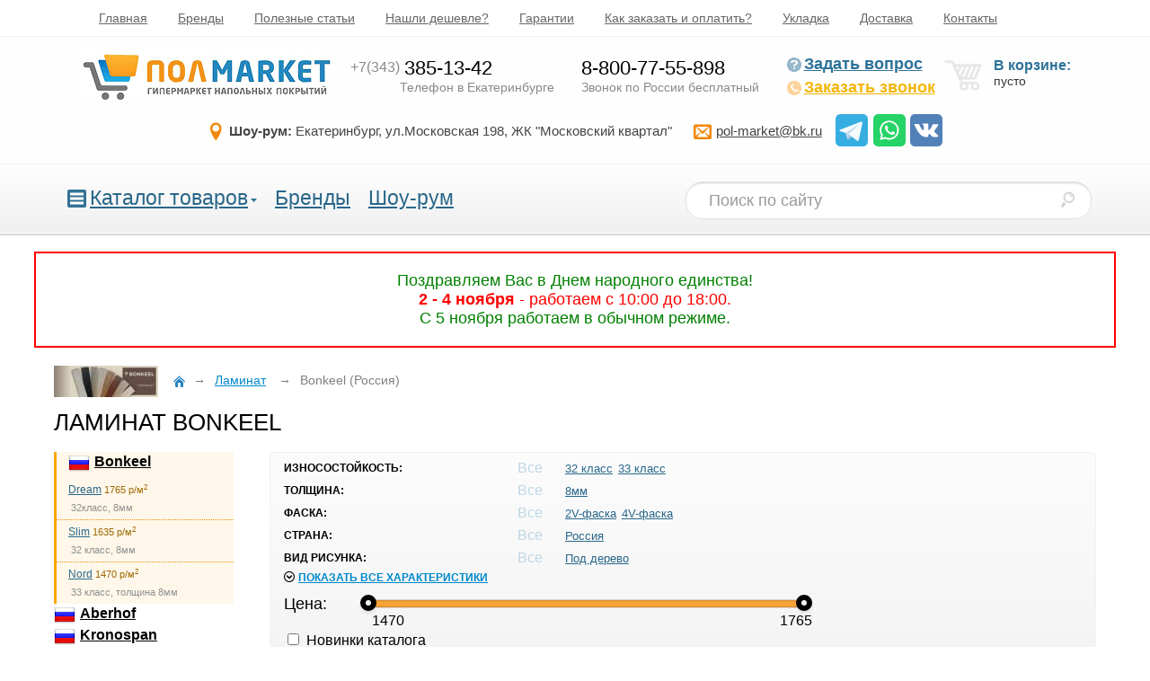

--- FILE ---
content_type: text/html; charset=UTF-8
request_url: https://www.pol-market.ru/kupit/laminat/bonkeel/
body_size: 11294
content:
<!DOCTYPE html>
<html lang="ru">
<head>
	<meta http-equiv="Content-Type" content="text/html; charset=UTF-8">	
	<title>Ламинат Bonkeel купить в Екатеринбурге - Полмаркет</title>
	<meta name="description" content="Ламинат Bonkeel купить в Полмаркет. Выбери и закажи из более чем 3000 образцов в шоу-руме в Екатеринбурге. Доставляем в срок!">
	<meta name="keywords"    content="Ламинат Bonkeel">

	<link rel="stylesheet"  type="text/css" href="/pub_data/static_cache/3BR6R.css?v=2.0.0" />
	<!--[if lte IE 6]><link rel="stylesheet" type="text/css" href="/pub_data/site/css/ie6.css"><![endif]-->
	<!--[if IE 7]><link rel="stylesheet" type="text/css" href="/pub_data/site/css/ie7.css"><![endif]-->
	<!--[if IE 8]><link rel="stylesheet" type="text/css" href="/pub_data/site/css/ie8.css"><![endif]-->
	<meta name="viewport" content="width=device-width,initial-scale=1">
	<link rel="icon" href="/favicon2.ico" type="image/x-icon">
	<meta name='yandex-verification' content='55a56994e55b3fe3' />
	<meta name="generator" content="PolmarketCMSv11.0">
	<meta name="theme-color" content="#0987c5"/>

	<link rel="apple-touch-icon" href="/pub_data/icons/icon192.png">
<link rel="manifest" href="/pub_data/manifest.json">
</head>
<body>
<!--SVG ICO-->
<div style="display:none;">
<svg xmlns="http://www.w3.org/2000/svg" viewBox="0 0 24 24">
<symbol id="ico_tg" viewBox="0 0 512 512" >
	<rect width="512" height="512" rx="15%" fill="#37aee2"></rect>
	<path fill="#c8daea" d="M199 404c-11 0-10-4-13-14l-32-105 245-144"/>
	<path fill="#a9c9dd" d="M199 404c7 0 11-4 16-8l45-43-56-34"/>
	<path fill="#f6fbfe" d="M204 319l135 99c14 9 26 4 30-14l55-258c5-22-9-32-24-25L79 245c-21 8-21 21-4 26l83 26 190-121c9-5 17-3 11 4"/>
</symbol>


<symbol id="ico_wa" viewBox="0 0 512 512" >
	<rect width="512" height="512" rx="15%" fill="#25d366"/>
	<path fill="#25d366" stroke="#ffffff" stroke-width="26" d="M123 393l14-65a138 138 0 1150 47z"/>
	<path fill="#ffffff" d="M308 273c-3-2-6-3-9 1l-12 16c-3 2-5 3-9 1-15-8-36-17-54-47-1-4 1-6 3-8l9-14c2-2 1-4 0-6l-12-29c-3-8-6-7-9-7h-8c-2 0-6 1-10 5-22 22-13 53 3 73 3 4 23 40 66 59 32 14 39 12 48 10 11-1 22-10 27-19 1-3 6-16 2-18"/>
</symbol>

<symbol id="ico_vk" viewBox="0 0 512 512" >
	<rect width="512" height="512" rx="15%" fill="#5281b8"/>
	<path fill="#ffffff" d="M274 363c5-1 14-3 14-15 0 0-1-30 13-34s32 29 51 42c14 9 25 8 25 8l51-1s26-2 14-23c-1-2-9-15-39-42-31-30-26-25 11-76 23-31 33-50 30-57-4-7-20-6-20-6h-57c-6 0-9 1-12 6 0 0-9 25-21 45-25 43-35 45-40 42-9-5-7-24-7-37 0-45 7-61-13-65-13-2-59-4-73 3-7 4-11 11-8 12 3 0 12 1 17 7 8 13 9 75-2 81-15 11-53-62-62-86-2-6-5-7-12-9H79c-6 0-15 1-11 13 27 56 83 193 184 192z"/>
</symbol>


</svg>
</div>
<!--/svg ico-->


	<div id="head1">
		<a class="mmenu-btn" onclick="menu_toggle('#head1 .m_menu')"><svg width="40" height="40" viewBox="0 0 28 28" fill="none" xmlns="http://www.w3.org/2000/svg">

<rect x="7" y="8" width="14" height="2" rx="1" fill="#ccc"/>
<rect x="7" y="18" width="14" height="2" rx="1" fill="#ccc"/>
<rect x="7" y="13" width="14" height="2" rx="1" fill="#ccc"/>
</svg> Главное меню</a>
		<div class="inner width_limit c_st m_menu">
		<ul>
<li ><a href="https://www.pol-market.ru/">Главная</a></li>
<li ><a href="https://www.pol-market.ru/brand/">Бренды</a></li>
<li ><a href="https://www.pol-market.ru/articles/">Полезные статьи</a></li>
<li ><a href="https://www.pol-market.ru/auxpage_skidki_plv/">Нашли дешевле?</a></li>
<li ><a href="https://www.pol-market.ru/auxpage_garantii/" >Гарантии</a></li>
<li ><a href="https://www.pol-market.ru/auxpage_zakaz-i-oplata/" >Как заказать и оплатить?</a></li>
<li ><a href="https://www.pol-market.ru/auxpage_ukladka/" >Укладка</a></li>
<li ><a href="https://www.pol-market.ru/auxpage_14/">Доставка</a></li>
<li ><a href="https://www.pol-market.ru/auxpage_kontakty/" >Контакты</a></li>
</ul>
		</div>
		
	</div>
	<div id="head2">
		<div class="inner width_limit">

			<a href="https://www.pol-market.ru/" class="logo"><img src="/pub_data/site/images/logo.png" alt="Пол-Маркет"></a>
			<div id="phones">
				<span id="phone1">
					<span class="phone"><a class="nl" href="tel:+73433851342"><span class="code">+7(343)</span>385-13-42</a></span>
					<span class="phone_descr">Телефон в Екатеринбурге</span>
				</span>
				<span id="phone2">
					<span class="phone"><a rel="nofollow" class="nl" href="tel:+78007755898">8-800-77-55-898</a></span>
					<span class="phone_descr">Звонок по России бесплатный</span>
				</span>
				<!--span id="phone1">
					<span class="phone"><a class="nl" href="tel:+79043824843"><span class="code">+7(904)</span>382-48-43</a></span>
					<span class="phone_descr">Телефон в Екатеринбурге</span>
				</span>
				<span id="phone1">
					<span class="phone"><a class="nl" href="tel:+79122959510"><span class="code">+7(912)</span>295-95-10</a></span>
					<span class="phone_descr">Телефон в Екатеринбурге</span>
				</span-->
		

			</div>
			<div id="callback_bl">
				  <a class="question" rel="nofollow" onclick="feedback.open(this);return false;" href="#"><i class="psp-qst"></i>Задать вопрос</a>
	              <a class="callback" rel="nofollow" onclick="feedback.open(this);return false;" href="#"><i class="psp-phone"></i>Заказать звонок</a>
			</div>

			<div id="showcart">

				<i class="psp-crt"></i>
<div class="shcart_link"></div>
<span class="empty">В корзине:</span> пусто
				
			</div>

			<div class="infh2">
				<span class="addr i-location"><strong>Шоу-рум:</strong> Екатеринбург, ул.Московская&nbsp;198, ЖК&nbsp;"Московский&nbsp;квартал"</span>
				<a class="nl email i-envelop" href="mailto:pol-market@bk.ru"><u>pol-market@bk.ru</u></a>
				<span class="soc_contacts">
				
				<a href="https://t.me/+79530099006" target="_blank"><i><svg><use href="#ico_tg"/></svg></i></a>
				<a href="https://api.whatsapp.com/send?phone=79530099006" target="_blank"><i><svg><use href="#ico_wa"/></svg></i></a>
				<a href="https://vk.com/pol_marketru" target="_blank"><i><svg><use href="#ico_vk"/></svg></i></a>
				
				</span>

				<!--style>
					i svg {width:30px;height:30px;}
				</style-->
			</div>
		</div>
	</div>

	<div id="head3">
		<div class="inner width_limit c_st">
			
		<a class="menu2_btn" onclick="menu_toggle('.menu2');"><svg width="21" height="20" class="m_btn1">
				<rect x="0" y="0" width="21" height="20" fill="#327195" rx="2" ry="2"/>
				<line x1="3" y1="5" x2="18"  y2="5" stroke="#fff" stroke-width="3" />
				<line x1="3" y1="10" x2="18" y2="10" stroke="#fff" stroke-width="3" />
				<line x1="3" y1="15" x2="18" y2="15" stroke="#fff" stroke-width="3" />
			</svg>		Каталог</a>
		<ul class="menu2">

			<li class="sub m2i">

			<svg width="21" height="20" class="m_btn1">
				<rect x="0" y="0" width="21" height="20" fill="#327195" rx="2" ry="2"/>
				<line x1="3" y1="5" x2="18"  y2="5" stroke="#fff" stroke-width="3" />
				<line x1="3" y1="10" x2="18" y2="10" stroke="#fff" stroke-width="3" />
				<line x1="3" y1="15" x2="18" y2="15" stroke="#fff" stroke-width="3" />
			</svg>
				<a href="/catalog">Каталог товаров</a><i class="triangle_m"></i>
				<div class="delbord"></div>
				<div class="sub">
					<ul class="ccats">
<li><a href="https://www.pol-market.ru/kupit/laminat/">Ламинат</a><sup>1957</sup></li>
<li><a href="https://www.pol-market.ru/kupit/kamenno-polimernaya_plitka_spc/">SPC ламинат </a><sup>1670</sup></li>
<li><a href="https://www.pol-market.ru/kupit/pvh-plitka/">Клеевая LVT (ПВХ) плитка</a><sup>644</sup></li>
<li><a href="https://www.pol-market.ru/kupit/linoleum/">Линолеум для дома</a><sup>252</sup></li>
<li><a href="https://www.pol-market.ru/kupit/kommercheskij_linoleum/">Линолеум коммерческий</a><sup>150</sup></li>
<li><a href="https://www.pol-market.ru/kupit/kovrovaja-plitka/">Ковровая плитка</a><sup>248</sup></li>
<li><a href="https://www.pol-market.ru/kupit/kovrolin/">Ковролин для дома</a><sup>260</sup></li>
<li><a href="https://www.pol-market.ru/kupit/kovrolin_premialnyj/">Ковролин премиальный</a><sup>208</sup></li>
<li><a href="https://www.pol-market.ru/kupit/kovrolin-kommercheskij/">Ковролин коммерческий</a><sup>78</sup></li>
<li><a href="https://www.pol-market.ru/kupit/probkovyj-parket/">Напольная пробка</a><sup>221</sup></li>
<li><a href="https://www.pol-market.ru/kupit/nastennaya-probka/">Настенная пробка</a><sup>31</sup></li>
<li><a href="https://www.pol-market.ru/kupit/parketnaya-doska/">Паркетная доска</a><sup>45</sup></li>
<li><a href="https://www.pol-market.ru/kupit/inzhenernaya_doska_2/">Инженерная доска</a><sup>44</sup></li>
<li><a href="https://www.pol-market.ru/kupit/iskusstvennaya_trava/">Искусственная трава</a><sup>12</sup></li>
<li><a href="https://www.pol-market.ru/kupit/gryazezashhitnye_pokrytiya/">Грязезащитные покрытия</a><sup>66</sup></li>
<li><a href="https://www.pol-market.ru/kupit/sportivnyj-linoleum-opt/">Спортивные покрытия</a><sup>17</sup></li>
<li><a href="https://www.pol-market.ru/kupit/dekorativnye_paneli/">Декоративные панели для стен</a><sup>27</sup></li>
<li><a href="https://www.pol-market.ru/kupit/plintus/">Плинтус</a><sup>615</sup></li>
<li><a href="https://www.pol-market.ru/kupit/podlozhka-pod-laminat/">Подложка</a><sup>42</sup></li>
<li><a href="https://www.pol-market.ru/kupit/klej/">Клей</a><sup>68</sup></li>
<li><a href="https://www.pol-market.ru/kupit/tovary_dlya_ukladki/">Товары для укладки</a><sup>19</sup></li>
<li><a href="https://www.pol-market.ru/kupit/mezhkomnatnye_dveri/">Межкомнатные двери</a><sup>8</sup></li>
</ul>					

									</div>
			</li>


						<li class="m2i"><a href="/brand/">Бренды</a></li>
			<li class="m2i"><a href="/auxpage_1/">Шоу-рум</a></li>
		</ul>


		<form method="get" action="/search_catalog" class="form-search">
			<input type="text" class="span2 search-query" name="str" maxlength="40" placeholder="Поиск по сайту" title="искать в каталоге">
			<button class="btn" type="submit" aria-labelledby="srchlabel" title="поиск по каталогу"><i id="srchlabel" class="psp-srch"></i></button>
		</form>
		</div>

	</div>

	<noindex>
        <div class="c_st width_limit" style="padding: 20px 0;
border: 2px solid;
margin: 20px auto;
text-align: center;
clear: both;
font-size: 18px;
color:red;
">

<div style="color:green;">Поздравляем Вас в Днем народного единства!</div>

<b>2 - 4 ноября</b> - работаем с 10:00 до 18:00.

<div style="color:green;">C 5 ноября работаем в обычном режиме.</div>
        </div>
</noindex>




	

	


	<div id="main_products" class="category" >
		
							<div id="path" itemscope itemtype="http://schema.org/BreadcrumbList">
<img class="catlogo" alt="Bonkeel" src="/pub_data/brands/3i2x38.jpg"><span>
<a href="https://www.pol-market.ru/" class="home" ><i class="psp-home"></i>

</a>
</span>


		<span class="it" itemprop="itemListElement" itemscope itemtype="http://schema.org/ListItem">&#8594;<a href="https://www.pol-market.ru/kupit/laminat/" itemprop="item" class="it"><span itemprop="name">Ламинат</span></a>
	<meta itemprop="position" content="1">
	</span>
	
	<span class="it">&#8594;<span class="it"><span>Bonkeel (Россия)	</span></span></span>

</div>			<h1 class="cat_header">Ламинат Bonkeel </h1>
				<div class="right_top">
			<div class="inner">
								<div id="filter">
				<div class="param_cat_srch">
					

<script>
		function in_cat_filter_init()
		{
			icf = in_cat_filter;
			icf.base_url = "https://www.pol-market.ru/kupit/laminat/bonkeel/";
			icf.params = {};
			icf.price.min = 1470;
			icf.price.max = 1765;
			icf.price_range.min = 1470;
			icf.price_range.max = 1765;
			icf.sort_direct = 0;
			icf.cat_id = 2850;
					}

		document.addEventListener("DOMContentLoaded", in_cat_filter_init);

		
</script>
<div id="filter_param">

<table>
 
<tr>
<td><span class="param__" data-paramid="44">
	<b>Износостойкость:</b>
</span>
</td>
<td class="p_all"><span class="_active">Все</span></td>

<td>
	<span class="param_val _not_active" data-valid="46"><a onclick="in_cat_filter.filter_change(44,46)">32 класс</a></span>
	<span class="param_val _not_active" data-valid="161"><a onclick="in_cat_filter.filter_change(44,161)">33 класс</a></span>
</td>
</tr>

 
<tr>
<td><span class="param__" data-paramid="46">
	<b>Толщина:</b>
</span>
</td>
<td class="p_all"><span class="_active">Все</span></td>

<td>
	<span class="param_val _not_active" data-valid="48"><a onclick="in_cat_filter.filter_change(46,48)">8мм</a></span>
</td>
</tr>

 
<tr>
<td><span class="param__" data-paramid="47">
	<b>Фаска:</b>
</span>
</td>
<td class="p_all"><span class="_active">Все</span></td>

<td>
	<span class="param_val _not_active" data-valid="305"><a onclick="in_cat_filter.filter_change(47,305)">2V-фаска</a></span>
	<span class="param_val _not_active" data-valid="156"><a onclick="in_cat_filter.filter_change(47,156)">4V-фаска</a></span>
</td>
</tr>

 
<tr>
<td><span class="param__" data-paramid="45">
	<b>Страна:</b>
</span>
</td>
<td class="p_all"><span class="_active">Все</span></td>

<td>
	<span class="param_val _not_active" data-valid="47"><a onclick="in_cat_filter.filter_change(45,47)">Россия</a></span>
</td>
</tr>

 
<tr>
<td><span class="param__" data-paramid="69">
	<b>Вид рисунка:</b>
</span>
</td>
<td class="p_all"><span class="_active">Все</span></td>

<td>
	<span class="param_val _not_active" data-valid="3212"><a onclick="in_cat_filter.filter_change(69,3212)">Под дерево</a></span>
</td>
</tr>

 
<tr class="hidden">
<td><span class="param__" data-paramid="205">
	<b>Цветовая гамма:</b>
</span>
</td>
<td class="p_all"><span class="_active">Все</span></td>

<td>
	<span class="param_val _not_active" data-valid="1639"><a onclick="in_cat_filter.filter_change(205,1639)">Белый</a></span>
	<span class="param_val _not_active" data-valid="1633"><a onclick="in_cat_filter.filter_change(205,1633)">Бежевый</a></span>
	<span class="param_val _not_active" data-valid="1632"><a onclick="in_cat_filter.filter_change(205,1632)">Серый</a></span>
	<span class="param_val _not_active" data-valid="1634"><a onclick="in_cat_filter.filter_change(205,1634)">Коричневый</a></span>
</td>
</tr>

 
<tr class="hidden">
<td><span class="param__" data-paramid="48">
	<b>Ширина доски:</b>
</span>
</td>
<td class="p_all"><span class="_active">Все</span></td>

<td>
	<span class="param_val _not_active" data-valid="203"><a onclick="in_cat_filter.filter_change(48,203)">Узкая (до 160мм)</a></span>
	<span class="param_val _not_active" data-valid="50"><a onclick="in_cat_filter.filter_change(48,50)">Стандартная (160-220мм)</a></span>
</td>
</tr>

 
<tr class="hidden">
<td><span class="param__" data-paramid="49">
	<b>Наличие влагозащиты:</b>
</span>
</td>
<td class="p_all"><span class="_active">Все</span></td>

<td>
	<span class="param_val _not_active" data-valid="3353"><a onclick="in_cat_filter.filter_change(49,3353)">Умеренная</a></span>
</td>
</tr>

 
<tr class="hidden">
<td><span class="param__" data-paramid="223">
	<b>Пожарный сертификат:</b>
</span>
</td>
<td class="p_all"><span class="_active">Все</span></td>

<td>
	<span class="param_val _not_active" data-valid="3209"><a onclick="in_cat_filter.filter_change(223,3209)">КМ5</a></span>
</td>
</tr>

 
<tr class="hidden">
<td><span class="param__" data-paramid="347">
	<b>Имитация дерева:</b>
</span>
</td>
<td class="p_all"><span class="_active">Все</span></td>

<td>
	<span class="param_val _not_active" data-valid="4666"><a onclick="in_cat_filter.filter_change(347,4666)">Дуб</a></span>
</td>
</tr>



<tr class="expand_params">
	<td colspan="3"><a onclick="in_cat_filter.expand_params();" class="i-circle-down"><span>Показать все характеристики</span></a></td>
</tr>


</table></div>

<div class="filter_price">
	<div class="left_column">Цена:</div>
	<div class="right_column">
		<div class="filter" style="padding:10px;">
			<div id="filter_price_sl" ></div>
			<span id="skip-value-lower"></span>
	 		<span id="skip-value-upper"></span>
		</div>
	</div>
</div>
		
<script>


var pr_f = document.getElementById('filter_price_sl');

var noUi_opts = {
	start: [1470.00,1765.00],
	connect: false,
	range: {'min': 1470.00,'max': 1765.00},
	step: 1
};

document.addEventListener("DOMContentLoaded", function(){noUi_init();});

//noUi_init();
</script>
<span class="addition_filter">

<label>
	<input type="checkbox" onclick="in_cat_filter.checkbox(70,this)" >
	Новинки каталога
</label>




</span>
<a class="btn_reset" href="https://www.pol-market.ru/kupit/laminat/bonkeel/" style="display:none">Сбросить фильтр</a>

				</div>
				</div>
				
			</div>
		</div>
				

		<!--left block-->
		<div class="left">
			

						<div class="inner">
							<ul class="cat_tree"><li class="parent main_curr current open"><a class="tree_it" href="https://www.pol-market.ru/kupit/laminat/bonkeel/"> <span class="flg"><span class="tlt" title="Россия"><img src="/mp_pub/flags-iso/shiny/24/RU.png"  alt="Россия"/></span></span><span class="tree_it_name" >Bonkeel</span></a><ul><li class="child"><a class="tree_it" href="https://www.pol-market.ru/kupit/laminat/bonkeel/dream/"><span class="tree_it_name" >Dream</span><span class="cat_inf"><span class="pr_inf">1765 р/м<sup>2</sup></span><span class="short_descr">32класс, 8мм</span></span></a></li><li class="child"><a class="tree_it" href="https://www.pol-market.ru/kupit/laminat/bonkeel/slim/"><span class="tree_it_name" >Slim</span><span class="cat_inf"><span class="pr_inf">1635 р/м<sup>2</sup></span><span class="short_descr">32 класс, 8мм</span></span></a></li><li class="child"><a class="tree_it" href="https://www.pol-market.ru/kupit/laminat/bonkeel/nord/"><span class="tree_it_name" >Nord</span><span class="cat_inf"><span class="pr_inf">1470 р/м<sup>2</sup></span><span class="short_descr">33 класс, толщина 8мм</span></span></a></li></ul></li><li class="parent"><a class="tree_it" href="https://www.pol-market.ru/kupit/laminat/aberhof/"> <span class="flg"><span class="tlt" title="Россия"><img src="/mp_pub/flags-iso/shiny/24/RU.png"  alt="Россия"/></span></span><span class="tree_it_name" >Aberhof</span></a></li><li class="parent"><a class="tree_it" href="https://www.pol-market.ru/kupit/laminat/kronospan/"> <span class="flg"><span class="tlt" title="Россия"><img src="/mp_pub/flags-iso/shiny/24/RU.png"  alt="Россия"/></span></span><span class="tree_it_name" >Kronospan</span></a></li><li class="parent"><a class="tree_it" href="https://www.pol-market.ru/kupit/laminat/classen/"> <span class="flg"><span class="tlt" title="Германия"><img src="/mp_pub/flags-iso/shiny/24/DE.png"  alt="Германия"/></span></span><span class="tree_it_name" >Classen</span></a></li><li class="parent"><a class="tree_it" href="https://www.pol-market.ru/kupit/laminat/kronopol/"> <span class="flg"><span class="tlt" title="Польша"><img src="/mp_pub/flags-iso/shiny/24/PL.png"  alt="Польша"/></span></span><span class="tree_it_name" >Kronopol</span></a></li><li class="parent"><a class="tree_it" href="https://www.pol-market.ru/kupit/laminat/kastamonu/"> <span class="flg"><span class="tlt" title="Россия"><img src="/mp_pub/flags-iso/shiny/24/RU.png"  alt="Россия"/></span></span><span class="tree_it_name" >Kastamonu</span></a></li><li class="parent"><a class="tree_it" href="https://www.pol-market.ru/kupit/laminat/tarkett/"> <span class="flg"><span class="tlt" title="Россия"><img src="/mp_pub/flags-iso/shiny/24/RU.png"  alt="Россия"/></span></span><span class="tree_it_name" >Tarkett</span></a></li><li class="parent"><a class="tree_it" href="https://www.pol-market.ru/kupit/laminat/kronostar/"> <span class="flg"><span class="tlt" title="Россия"><img src="/mp_pub/flags-iso/shiny/24/RU.png"  alt="Россия"/></span></span><span class="tree_it_name" >Swiss krono</span></a></li><li class="parent"><a class="tree_it" href="https://www.pol-market.ru/kupit/laminat/profield/"> <span class="flg"><span class="tlt" title="Китай"><img src="/mp_pub/flags-iso/shiny/24/CN.png"  alt="Китай"/></span></span><span class="tree_it_name" >Profield</span></a></li><li class="parent"><a class="tree_it" href="https://www.pol-market.ru/kupit/laminat/kronotex/"> <span class="flg"><span class="tlt" title="Германия"><img src="/mp_pub/flags-iso/shiny/24/DE.png"  alt="Германия"/></span></span><span class="tree_it_name" >Kronotex</span></a></li><li class="parent"><a class="tree_it" href="https://www.pol-market.ru/kupit/laminat/loc_floor/"> <span class="flg"><span class="tlt" title="Россия"><img src="/mp_pub/flags-iso/shiny/24/RU.png"  alt="Россия"/></span></span><span class="tree_it_name" >Loc Floor Unilin</span></a></li><li class="parent"><a class="tree_it" href="https://www.pol-market.ru/kupit/laminat/egger_pro/"> <span class="flg"><span class="tlt" title="Россия"><img src="/mp_pub/flags-iso/shiny/24/RU.png"  alt="Россия"/></span></span><span class="tree_it_name" >Egger PRO</span></a></li><li class="parent"><a class="tree_it" href="https://www.pol-market.ru/kupit/laminat/ideal/"> <span class="flg"><span class="tlt" title="Россия"><img src="/mp_pub/flags-iso/shiny/24/RU.png"  alt="Россия"/></span></span><span class="tree_it_name" >Ideal</span></a></li><li class="parent"><a class="tree_it" href="https://www.pol-market.ru/kupit/laminat/alsafloor/"> <span class="flg"><span class="tlt" title="Европа"><img src="/mp_pub/flags-iso/shiny/24/NL.png"  alt="Европа"/></span></span><span class="tree_it_name" >Alsafloor</span></a></li><li class="parent"><a class="tree_it" href="https://www.pol-market.ru/kupit/laminat/taiga_by_tarkett/"> <span class="flg"><span class="tlt" title="Россия"><img src="/mp_pub/flags-iso/shiny/24/RU.png"  alt="Россия"/></span></span><span class="tree_it_name" >Taiga</span></a></li><li class="parent"><a class="tree_it" href="https://www.pol-market.ru/kupit/laminat/floorwood_1/"> <span class="flg"><span class="tlt" title="Россия"><img src="/mp_pub/flags-iso/shiny/24/RU.png"  alt="Россия"/></span><span class="tlt" title="Китай"><img src="/mp_pub/flags-iso/shiny/24/CN.png"  alt="Китай"/></span></span><span class="tree_it_name" >Floorwood</span></a></li><li class="parent"><a class="tree_it" href="https://www.pol-market.ru/kupit/laminat/timber_by_tarkett/"> <span class="flg"><span class="tlt" title="Россия"><img src="/mp_pub/flags-iso/shiny/24/RU.png"  alt="Россия"/></span></span><span class="tree_it_name" >Timber</span></a></li><li class="parent"><a class="tree_it" href="https://www.pol-market.ru/kupit/laminat/agt_2/"> <span class="flg"><span class="tlt" title="Турция"><img src="/mp_pub/flags-iso/shiny/24/TR.png"  alt="Турция"/></span></span><span class="tree_it_name" >AGT</span></a></li><li class="parent"><a class="tree_it" href="https://www.pol-market.ru/kupit/laminat/belfloor_2/"> <span class="flg"><span class="tlt" title="Китай"><img src="/mp_pub/flags-iso/shiny/24/CN.png"  alt="Китай"/></span></span><span class="tree_it_name" >Belfloor</span></a></li><li class="parent"><a class="tree_it" href="https://www.pol-market.ru/kupit/laminat/sunfloor_kastamonu/"> <span class="flg"><span class="tlt" title="Россия"><img src="/mp_pub/flags-iso/shiny/24/RU.png"  alt="Россия"/></span></span><span class="tree_it_name" >Sunfloor</span></a></li><li class="parent"><a class="tree_it" href="https://www.pol-market.ru/kupit/laminat/alpine_floor/"> <span class="flg"><span class="tlt" title="Китай"><img src="/mp_pub/flags-iso/shiny/24/CN.png"  alt="Китай"/></span></span><span class="tree_it_name" >Alpine Floor</span></a></li><li class="parent"><a class="tree_it" href="https://www.pol-market.ru/kupit/laminat/latat/"> <span class="flg"><span class="tlt" title="Россия"><img src="/mp_pub/flags-iso/shiny/24/RU.png"  alt="Россия"/></span></span><span class="tree_it_name" >Latat</span></a></li><li class="parent"><a class="tree_it" href="https://www.pol-market.ru/kupit/laminat/joss_beaumont/"> <span class="flg"><span class="tlt" title="Россия"><img src="/mp_pub/flags-iso/shiny/24/RU.png"  alt="Россия"/></span></span><span class="tree_it_name" >Joss Beaumont</span></a></li><li class="parent"><a class="tree_it" href="https://www.pol-market.ru/kupit/laminat/la_moena/"> <span class="flg"><span class="tlt" title="Россия"><img src="/mp_pub/flags-iso/shiny/24/RU.png"  alt="Россия"/></span></span><span class="tree_it_name" >La Moena</span></a></li><li class="parent"><a class="tree_it" href="https://www.pol-market.ru/kupit/laminat/gomeldrev/"> <span class="flg"><span class="tlt" title="Беларусь"><img src="/mp_pub/flags-iso/shiny/24/BY.png"  alt="Беларусь"/></span></span><span class="tree_it_name" >Gomeldrev</span></a></li><li class="parent"><a class="tree_it" href="https://www.pol-market.ru/kupit/laminat/vitebskdrev/"> <span class="flg"><span class="tlt" title="Беларусь"><img src="/mp_pub/flags-iso/shiny/24/BY.png"  alt="Беларусь"/></span></span><span class="tree_it_name" >Vitebskdrev</span></a></li><li class="parent"><a class="tree_it" href="https://www.pol-market.ru/kupit/laminat/creative/"> <span class="flg"><span class="tlt" title="Европа"><img src="/mp_pub/flags-iso/shiny/24/NL.png"  alt="Европа"/></span></span><span class="tree_it_name" >Creative</span></a></li><li class="parent"><a class="tree_it" href="https://www.pol-market.ru/kupit/laminat/masterfloor_by_kaindl/"> <span class="flg"><span class="tlt" title="Австрия"><img src="/mp_pub/flags-iso/shiny/24/AT.png"  alt="Австрия"/></span></span><span class="tree_it_name" >MasterFloor</span></a></li><li class="parent"><a class="tree_it" href="https://www.pol-market.ru/kupit/laminat/eversense/"> <span class="flg"><span class="tlt" title="Россия"><img src="/mp_pub/flags-iso/shiny/24/RU.png"  alt="Россия"/></span></span><span class="tree_it_name" >EverSense</span></a></li><li class="parent"><a class="tree_it" href="https://www.pol-market.ru/kupit/laminat/peli/"> <span class="flg"><span class="tlt" title="Турция"><img src="/mp_pub/flags-iso/shiny/24/TR.png"  alt="Турция"/></span></span><span class="tree_it_name" >Peli</span></a></li><li class="parent"><a class="tree_it" href="https://www.pol-market.ru/kupit/laminat/woodstyle/"> <span class="flg"><span class="tlt" title="Россия"><img src="/mp_pub/flags-iso/shiny/24/RU.png"  alt="Россия"/></span></span><span class="tree_it_name" >Woodstyle</span></a></li><li class="parent"><a class="tree_it" href="https://www.pol-market.ru/kupit/laminat/homflor/"> <span class="flg"><span class="tlt" title="Германия"><img src="/mp_pub/flags-iso/shiny/24/DE.png"  alt="Германия"/></span></span><span class="tree_it_name" >Homflor</span></a></li><li class="parent"><a class="tree_it" href="https://www.pol-market.ru/kupit/laminat/norland/"> <span class="flg"><span class="tlt" title="Россия"><img src="/mp_pub/flags-iso/shiny/24/RU.png"  alt="Россия"/></span></span><span class="tree_it_name" >Norland</span></a></li><li class="parent"><a class="tree_it" href="https://www.pol-market.ru/kupit/laminat/floorbee/"> <span class="flg"><span class="tlt" title="Беларусь"><img src="/mp_pub/flags-iso/shiny/24/BY.png"  alt="Беларусь"/></span></span><span class="tree_it_name" >FloorBee</span></a></li><li class="parent"><a class="tree_it" href="https://www.pol-market.ru/kupit/laminat/cuberta/"> <span class="flg"><span class="tlt" title="Беларусь"><img src="/mp_pub/flags-iso/shiny/24/BY.png"  alt="Беларусь"/></span></span><span class="tree_it_name" >Cuberta</span></a></li><li class="parent"><a class="tree_it" href="https://www.pol-market.ru/kupit/laminat/matflooring/"> <span class="flg"><span class="tlt" title="Китай"><img src="/mp_pub/flags-iso/shiny/24/CN.png"  alt="Китай"/></span></span><span class="tree_it_name" >MATflooring</span></a></li><li class="parent"><a class="tree_it" href="https://www.pol-market.ru/kupit/laminat/faus/"> <span class="flg"><span class="tlt" title="Испания"><img src="/mp_pub/flags-iso/shiny/24/ES.png"  alt="Испания"/></span></span><span class="tree_it_name" >Faus</span></a></li></ul>			</div>	
		</div>
		<!--end left-->

				

		<div id="right">
		<div class="inner">
			<!--filter-->

		
						




<div id="p_view_settings">



					<span id="sort_p">

						<strong>Сортировать:</strong>
						<span>по возрастанию цены</span>						<a href="https://www.pol-market.ru/kupit/laminat/bonkeel/?sort=Price&direction=DESC" rel="nofollow">по убыванию цены</a>											</span>

					</div>





		
			
			<div id="product_list_cont">
				<!--параметры вывода-->
				

				<!--вывод товаров-->
					

<div class="p_bl">

	<div class="inner" itemscope itemtype="http://schema.org/Product">
		<div class="p_icons">
										<i class="psp-new inf_mess_new tlt" title="Новинка"></i>
				</div>

					<div class="p_icons_r">
													<span class="stock_txt" >Образец в шоу-руме</span>
												
											</div>

					<a href="https://www.pol-market.ru/kupit/laminat/bonkeel/nord/wood_102/" itemprop="url" class="img_cont">
						
												<img src="/pub_data/crop/p_FI985K77.jpg?v=2a" itemprop="image" alt="Ламинат Bonkeel Nord Wood 102">


						
					</a>
					<span class="p_mini_descr" itemprop="description">
					33 класс, 8мм, 4V-фаска, Россия
					</span>
					<a href="https://www.pol-market.ru/kupit/laminat/bonkeel/nord/wood_102/" class="p_name"><span itemprop="name" content="Ламинат Bonkeel Nord Wood 102">Ламинат Bonkeel Nord Wood 102				</span></a>

					
					
																	
						
												<span class="p_price" itemscope="itemscope" itemprop="offers" itemtype="http://schema.org/Offer">
							<span class="text_pr">Купить за</span> 
														<span itemprop="price">1470</span> 
							<span class="text_pr unit_pr" itemprop="priceCurrency" content="RUB">р/м<sup>2</sup></span>
						</span>
											
											
					<span class="addition">
						

						<a href="https://www.pol-market.ru/kupit/laminat/bonkeel/nord/wood_102/" class="buy_btn">Заказать</a>
						
						<span class="clr"></span>

													<a href="#" rel="nofollow" class="compare" onclick="mp_ctlg.add2list('compare',56398);return false;">Добавить к сравнению</a>
											</span>
				</div>
			</div>


	

<div class="p_bl">

	<div class="inner" itemscope itemtype="http://schema.org/Product">
		<div class="p_icons">
										<i class="psp-new inf_mess_new tlt" title="Новинка"></i>
				</div>

					<div class="p_icons_r">
													<span class="stock_txt" >Образец в шоу-руме</span>
												
											</div>

					<a href="https://www.pol-market.ru/kupit/laminat/bonkeel/nord/wood_105/" itemprop="url" class="img_cont">
						
												<img src="/pub_data/crop/p_FI98C2N4.jpg?v=2a" itemprop="image" alt="Ламинат Bonkeel Nord Wood 105">


						
					</a>
					<span class="p_mini_descr" itemprop="description">
					33 класс, 8мм, 4V-фаска, Россия
					</span>
					<a href="https://www.pol-market.ru/kupit/laminat/bonkeel/nord/wood_105/" class="p_name"><span itemprop="name" content="Ламинат Bonkeel Nord Wood 105">Ламинат Bonkeel Nord Wood 105				</span></a>

					
					
																	
						
												<span class="p_price" itemscope="itemscope" itemprop="offers" itemtype="http://schema.org/Offer">
							<span class="text_pr">Купить за</span> 
														<span itemprop="price">1470</span> 
							<span class="text_pr unit_pr" itemprop="priceCurrency" content="RUB">р/м<sup>2</sup></span>
						</span>
											
											
					<span class="addition">
						

						<a href="https://www.pol-market.ru/kupit/laminat/bonkeel/nord/wood_105/" class="buy_btn">Заказать</a>
						
						<span class="clr"></span>

													<a href="#" rel="nofollow" class="compare" onclick="mp_ctlg.add2list('compare',56399);return false;">Добавить к сравнению</a>
											</span>
				</div>
			</div>


	

<div class="p_bl">

	<div class="inner" itemscope itemtype="http://schema.org/Product">
		<div class="p_icons">
										<i class="psp-new inf_mess_new tlt" title="Новинка"></i>
				</div>

					<div class="p_icons_r">
													<span class="stock_txt" >Образец в шоу-руме</span>
												
											</div>

					<a href="https://www.pol-market.ru/kupit/laminat/bonkeel/nord/wood_106/" itemprop="url" class="img_cont">
						
												<img src="/pub_data/crop/p_FI98JVBY.jpg?v=2a" itemprop="image" alt="Ламинат Bonkeel Nord Wood 106">


						
					</a>
					<span class="p_mini_descr" itemprop="description">
					33 класс, 8мм, 4V-фаска, Россия
					</span>
					<a href="https://www.pol-market.ru/kupit/laminat/bonkeel/nord/wood_106/" class="p_name"><span itemprop="name" content="Ламинат Bonkeel Nord Wood 106">Ламинат Bonkeel Nord Wood 106				</span></a>

					
					
																	
						
												<span class="p_price" itemscope="itemscope" itemprop="offers" itemtype="http://schema.org/Offer">
							<span class="text_pr">Купить за</span> 
														<span itemprop="price">1470</span> 
							<span class="text_pr unit_pr" itemprop="priceCurrency" content="RUB">р/м<sup>2</sup></span>
						</span>
											
											
					<span class="addition">
						

						<a href="https://www.pol-market.ru/kupit/laminat/bonkeel/nord/wood_106/" class="buy_btn">Заказать</a>
						
						<span class="clr"></span>

													<a href="#" rel="nofollow" class="compare" onclick="mp_ctlg.add2list('compare',56400);return false;">Добавить к сравнению</a>
											</span>
				</div>
			</div>


	

<div class="p_bl">

	<div class="inner" itemscope itemtype="http://schema.org/Product">
		<div class="p_icons">
										<i class="psp-new inf_mess_new tlt" title="Новинка"></i>
				</div>

					<div class="p_icons_r">
													<span class="stock_txt" >Образец в шоу-руме</span>
												
											</div>

					<a href="https://www.pol-market.ru/kupit/laminat/bonkeel/nord/wood_211/" itemprop="url" class="img_cont">
						
												<img src="/pub_data/crop/p_FI98R6Y6.jpg?v=2a" itemprop="image" alt="Ламинат Bonkeel Nord Wood 211">


						
					</a>
					<span class="p_mini_descr" itemprop="description">
					33 класс, 8мм, 4V-фаска, Россия
					</span>
					<a href="https://www.pol-market.ru/kupit/laminat/bonkeel/nord/wood_211/" class="p_name"><span itemprop="name" content="Ламинат Bonkeel Nord Wood 211">Ламинат Bonkeel Nord Wood 211				</span></a>

					
					
																	
						
												<span class="p_price" itemscope="itemscope" itemprop="offers" itemtype="http://schema.org/Offer">
							<span class="text_pr">Купить за</span> 
														<span itemprop="price">1470</span> 
							<span class="text_pr unit_pr" itemprop="priceCurrency" content="RUB">р/м<sup>2</sup></span>
						</span>
											
											
					<span class="addition">
						

						<a href="https://www.pol-market.ru/kupit/laminat/bonkeel/nord/wood_211/" class="buy_btn">Заказать</a>
						
						<span class="clr"></span>

													<a href="#" rel="nofollow" class="compare" onclick="mp_ctlg.add2list('compare',56404);return false;">Добавить к сравнению</a>
											</span>
				</div>
			</div>


	

<div class="p_bl">

	<div class="inner" itemscope itemtype="http://schema.org/Product">
		<div class="p_icons">
										<i class="psp-new inf_mess_new tlt" title="Новинка"></i>
				</div>

					<div class="p_icons_r">
													<span class="stock_txt" >Образец в шоу-руме</span>
												
											</div>

					<a href="https://www.pol-market.ru/kupit/laminat/bonkeel/nord/wood_311/" itemprop="url" class="img_cont">
						
												<img src="/pub_data/crop/p_FI98XKDK.jpg?v=2a" itemprop="image" alt="Ламинат Bonkeel Nord Wood 311">


						
					</a>
					<span class="p_mini_descr" itemprop="description">
					33 класс, 8мм, 4V-фаска, Россия
					</span>
					<a href="https://www.pol-market.ru/kupit/laminat/bonkeel/nord/wood_311/" class="p_name"><span itemprop="name" content="Ламинат Bonkeel Nord Wood 311">Ламинат Bonkeel Nord Wood 311				</span></a>

					
					
																	
						
												<span class="p_price" itemscope="itemscope" itemprop="offers" itemtype="http://schema.org/Offer">
							<span class="text_pr">Купить за</span> 
														<span itemprop="price">1470</span> 
							<span class="text_pr unit_pr" itemprop="priceCurrency" content="RUB">р/м<sup>2</sup></span>
						</span>
											
											
					<span class="addition">
						

						<a href="https://www.pol-market.ru/kupit/laminat/bonkeel/nord/wood_311/" class="buy_btn">Заказать</a>
						
						<span class="clr"></span>

													<a href="#" rel="nofollow" class="compare" onclick="mp_ctlg.add2list('compare',56402);return false;">Добавить к сравнению</a>
											</span>
				</div>
			</div>


	

<div class="p_bl">

	<div class="inner" itemscope itemtype="http://schema.org/Product">
		<div class="p_icons">
										<i class="psp-new inf_mess_new tlt" title="Новинка"></i>
				</div>

					<div class="p_icons_r">
													<span class="stock_txt" >Образец в шоу-руме</span>
												
											</div>

					<a href="https://www.pol-market.ru/kupit/laminat/bonkeel/nord/wood_313/" itemprop="url" class="img_cont">
						
												<img src="/pub_data/crop/p_FI99AI0K.jpg?v=2a" itemprop="image" alt="Ламинат Bonkeel Nord Wood 313">


						
					</a>
					<span class="p_mini_descr" itemprop="description">
					33 класс, 8мм, 4V-фаска, Россия
					</span>
					<a href="https://www.pol-market.ru/kupit/laminat/bonkeel/nord/wood_313/" class="p_name"><span itemprop="name" content="Ламинат Bonkeel Nord Wood 313">Ламинат Bonkeel Nord Wood 313				</span></a>

					
					
																	
						
												<span class="p_price" itemscope="itemscope" itemprop="offers" itemtype="http://schema.org/Offer">
							<span class="text_pr">Купить за</span> 
														<span itemprop="price">1470</span> 
							<span class="text_pr unit_pr" itemprop="priceCurrency" content="RUB">р/м<sup>2</sup></span>
						</span>
											
											
					<span class="addition">
						

						<a href="https://www.pol-market.ru/kupit/laminat/bonkeel/nord/wood_313/" class="buy_btn">Заказать</a>
						
						<span class="clr"></span>

													<a href="#" rel="nofollow" class="compare" onclick="mp_ctlg.add2list('compare',56405);return false;">Добавить к сравнению</a>
											</span>
				</div>
			</div>


	

<div class="p_bl">

	<div class="inner" itemscope itemtype="http://schema.org/Product">
		<div class="p_icons">
										<i class="psp-new inf_mess_new tlt" title="Новинка"></i>
				</div>

					<div class="p_icons_r">
													<span class="stock_txt" >Образец в шоу-руме</span>
												
											</div>

					<a href="https://www.pol-market.ru/kupit/laminat/bonkeel/nord/wood_322/" itemprop="url" class="img_cont">
						
												<img src="/pub_data/crop/p_FI99FBI8.jpg?v=2a" itemprop="image" alt="Ламинат Bonkeel Nord Wood 322">


						
					</a>
					<span class="p_mini_descr" itemprop="description">
					33 класс, 8мм, 4V-фаска, Россия
					</span>
					<a href="https://www.pol-market.ru/kupit/laminat/bonkeel/nord/wood_322/" class="p_name"><span itemprop="name" content="Ламинат Bonkeel Nord Wood 322">Ламинат Bonkeel Nord Wood 322				</span></a>

					
					
																	
						
												<span class="p_price" itemscope="itemscope" itemprop="offers" itemtype="http://schema.org/Offer">
							<span class="text_pr">Купить за</span> 
														<span itemprop="price">1470</span> 
							<span class="text_pr unit_pr" itemprop="priceCurrency" content="RUB">р/м<sup>2</sup></span>
						</span>
											
											
					<span class="addition">
						

						<a href="https://www.pol-market.ru/kupit/laminat/bonkeel/nord/wood_322/" class="buy_btn">Заказать</a>
						
						<span class="clr"></span>

													<a href="#" rel="nofollow" class="compare" onclick="mp_ctlg.add2list('compare',56401);return false;">Добавить к сравнению</a>
											</span>
				</div>
			</div>


	

<div class="p_bl">

	<div class="inner" itemscope itemtype="http://schema.org/Product">
		<div class="p_icons">
										<i class="psp-new inf_mess_new tlt" title="Новинка"></i>
				</div>

					<div class="p_icons_r">
													<span class="stock_txt" >Образец в шоу-руме</span>
												
											</div>

					<a href="https://www.pol-market.ru/kupit/laminat/bonkeel/nord/wood_323/" itemprop="url" class="img_cont">
						
												<img src="/pub_data/crop/p_FI99N9UL.jpg?v=2a" itemprop="image" alt="Ламинат Bonkeel Nord Wood 323">


						
					</a>
					<span class="p_mini_descr" itemprop="description">
					33 класс, 8мм, 4V-фаска, Россия
					</span>
					<a href="https://www.pol-market.ru/kupit/laminat/bonkeel/nord/wood_323/" class="p_name"><span itemprop="name" content="Ламинат Bonkeel Nord Wood 323">Ламинат Bonkeel Nord Wood 323				</span></a>

					
					
																	
						
												<span class="p_price" itemscope="itemscope" itemprop="offers" itemtype="http://schema.org/Offer">
							<span class="text_pr">Купить за</span> 
														<span itemprop="price">1470</span> 
							<span class="text_pr unit_pr" itemprop="priceCurrency" content="RUB">р/м<sup>2</sup></span>
						</span>
											
											
					<span class="addition">
						

						<a href="https://www.pol-market.ru/kupit/laminat/bonkeel/nord/wood_323/" class="buy_btn">Заказать</a>
						
						<span class="clr"></span>

													<a href="#" rel="nofollow" class="compare" onclick="mp_ctlg.add2list('compare',56403);return false;">Добавить к сравнению</a>
											</span>
				</div>
			</div>


	

<div class="p_bl">

	<div class="inner" itemscope itemtype="http://schema.org/Product">
		<div class="p_icons">
										<i class="psp-new inf_mess_new tlt" title="Новинка"></i>
				</div>

					<div class="p_icons_r">
													<span class="stock_txt" >Образец в шоу-руме</span>
												
											</div>

					<a href="https://www.pol-market.ru/kupit/laminat/bonkeel/nord/wood_331/" itemprop="url" class="img_cont">
						
												<img src="/pub_data/crop/p_FI9A1JJO.jpg?v=2a" itemprop="image" alt="Ламинат Bonkeel Nord Wood 331">


						
					</a>
					<span class="p_mini_descr" itemprop="description">
					33 класс, 8мм, 4V-фаска, Россия
					</span>
					<a href="https://www.pol-market.ru/kupit/laminat/bonkeel/nord/wood_331/" class="p_name"><span itemprop="name" content="Ламинат Bonkeel Nord Wood 331">Ламинат Bonkeel Nord Wood 331				</span></a>

					
					
																	
						
												<span class="p_price" itemscope="itemscope" itemprop="offers" itemtype="http://schema.org/Offer">
							<span class="text_pr">Купить за</span> 
														<span itemprop="price">1470</span> 
							<span class="text_pr unit_pr" itemprop="priceCurrency" content="RUB">р/м<sup>2</sup></span>
						</span>
											
											
					<span class="addition">
						

						<a href="https://www.pol-market.ru/kupit/laminat/bonkeel/nord/wood_331/" class="buy_btn">Заказать</a>
						
						<span class="clr"></span>

													<a href="#" rel="nofollow" class="compare" onclick="mp_ctlg.add2list('compare',56406);return false;">Добавить к сравнению</a>
											</span>
				</div>
			</div>


	

<div class="p_bl">

	<div class="inner" itemscope itemtype="http://schema.org/Product">
		<div class="p_icons">
						</div>

					<div class="p_icons_r">
											</div>

					<a href="https://www.pol-market.ru/kupit/laminat/bonkeel/slim/wood_100/" itemprop="url" class="img_cont">
						
												<img src="/pub_data/crop/p_HM4KH466.jpg?v=2a" itemprop="image" alt="Ламинат Bonkeel Slim Wood 100">


						
					</a>
					<span class="p_mini_descr" itemprop="description">
					32 класс, 8мм, 4V-фаска, Россия
					</span>
					<a href="https://www.pol-market.ru/kupit/laminat/bonkeel/slim/wood_100/" class="p_name"><span itemprop="name" content="Ламинат Bonkeel Slim Wood 100">Ламинат Bonkeel Slim Wood 100				</span></a>

					
					
																	
						
												<span class="p_price" itemscope="itemscope" itemprop="offers" itemtype="http://schema.org/Offer">
							<span class="text_pr">Купить за</span> 
														<span itemprop="price">1635</span> 
							<span class="text_pr unit_pr" itemprop="priceCurrency" content="RUB">р/м<sup>2</sup></span>
						</span>
											
											
					<span class="addition">
						

						<a href="https://www.pol-market.ru/kupit/laminat/bonkeel/slim/wood_100/" class="buy_btn">Заказать</a>
						
						<span class="clr"></span>

													<a href="#" rel="nofollow" class="compare" onclick="mp_ctlg.add2list('compare',59757);return false;">Добавить к сравнению</a>
											</span>
				</div>
			</div>


	

<div class="p_bl">

	<div class="inner" itemscope itemtype="http://schema.org/Product">
		<div class="p_icons">
										<i class="psp-new inf_mess_new tlt" title="Новинка"></i>
				</div>

					<div class="p_icons_r">
													<span class="stock_txt" >Образец в шоу-руме</span>
												
											</div>

					<a href="https://www.pol-market.ru/kupit/laminat/bonkeel/slim/wood_102/" itemprop="url" class="img_cont">
						
												<img src="/pub_data/crop/p_E7Q1O0HQ.jpg?v=2a" itemprop="image" alt="Ламинат Bonkeel Slim Wood 102">


						
					</a>
					<span class="p_mini_descr" itemprop="description">
					32 класс, 8мм, 4V-фаска, Россия
					</span>
					<a href="https://www.pol-market.ru/kupit/laminat/bonkeel/slim/wood_102/" class="p_name"><span itemprop="name" content="Ламинат Bonkeel Slim Wood 102">Ламинат Bonkeel Slim Wood 102				</span></a>

					
					
																	
						
												<span class="p_price" itemscope="itemscope" itemprop="offers" itemtype="http://schema.org/Offer">
							<span class="text_pr">Купить за</span> 
														<span itemprop="price">1635</span> 
							<span class="text_pr unit_pr" itemprop="priceCurrency" content="RUB">р/м<sup>2</sup></span>
						</span>
											
											
					<span class="addition">
						

						<a href="https://www.pol-market.ru/kupit/laminat/bonkeel/slim/wood_102/" class="buy_btn">Заказать</a>
						
						<span class="clr"></span>

													<a href="#" rel="nofollow" class="compare" onclick="mp_ctlg.add2list('compare',51900);return false;">Добавить к сравнению</a>
											</span>
				</div>
			</div>


	

<div class="p_bl">

	<div class="inner" itemscope itemtype="http://schema.org/Product">
		<div class="p_icons">
										<i class="psp-new inf_mess_new tlt" title="Новинка"></i>
				</div>

					<div class="p_icons_r">
													<span class="stock_txt" >Образец в шоу-руме</span>
												
											</div>

					<a href="https://www.pol-market.ru/kupit/laminat/bonkeel/slim/wood_104/" itemprop="url" class="img_cont">
						
												<img src="/pub_data/crop/p_E7Q1Y5O3.jpg?v=2a" itemprop="image" alt="Ламинат Bonkeel Slim Wood 104">


						
					</a>
					<span class="p_mini_descr" itemprop="description">
					32 класс, 8мм, 4V-фаска, Россия
					</span>
					<a href="https://www.pol-market.ru/kupit/laminat/bonkeel/slim/wood_104/" class="p_name"><span itemprop="name" content="Ламинат Bonkeel Slim Wood 104">Ламинат Bonkeel Slim Wood 104				</span></a>

					
					
																	
						
												<span class="p_price" itemscope="itemscope" itemprop="offers" itemtype="http://schema.org/Offer">
							<span class="text_pr">Купить за</span> 
														<span itemprop="price">1635</span> 
							<span class="text_pr unit_pr" itemprop="priceCurrency" content="RUB">р/м<sup>2</sup></span>
						</span>
											
											
					<span class="addition">
						

						<a href="https://www.pol-market.ru/kupit/laminat/bonkeel/slim/wood_104/" class="buy_btn">Заказать</a>
						
						<span class="clr"></span>

													<a href="#" rel="nofollow" class="compare" onclick="mp_ctlg.add2list('compare',51901);return false;">Добавить к сравнению</a>
											</span>
				</div>
			</div>


	

<div class="p_bl">

	<div class="inner" itemscope itemtype="http://schema.org/Product">
		<div class="p_icons">
										<i class="psp-new inf_mess_new tlt" title="Новинка"></i>
				</div>

					<div class="p_icons_r">
													<span class="stock_txt" >Образец в шоу-руме</span>
												
											</div>

					<a href="https://www.pol-market.ru/kupit/laminat/bonkeel/slim/wood_210/" itemprop="url" class="img_cont">
						
												<img src="/pub_data/crop/p_E7Q20V7P.jpg?v=2a" itemprop="image" alt="Ламинат Bonkeel Slim Wood 210">


						
					</a>
					<span class="p_mini_descr" itemprop="description">
					32 класс, 8мм, 4V-фаска, Россия
					</span>
					<a href="https://www.pol-market.ru/kupit/laminat/bonkeel/slim/wood_210/" class="p_name"><span itemprop="name" content="Ламинат Bonkeel Slim Wood 210">Ламинат Bonkeel Slim Wood 210				</span></a>

					
					
																	
						
												<span class="p_price" itemscope="itemscope" itemprop="offers" itemtype="http://schema.org/Offer">
							<span class="text_pr">Купить за</span> 
														<span itemprop="price">1635</span> 
							<span class="text_pr unit_pr" itemprop="priceCurrency" content="RUB">р/м<sup>2</sup></span>
						</span>
											
											
					<span class="addition">
						

						<a href="https://www.pol-market.ru/kupit/laminat/bonkeel/slim/wood_210/" class="buy_btn">Заказать</a>
						
						<span class="clr"></span>

													<a href="#" rel="nofollow" class="compare" onclick="mp_ctlg.add2list('compare',51897);return false;">Добавить к сравнению</a>
											</span>
				</div>
			</div>


	

<div class="p_bl">

	<div class="inner" itemscope itemtype="http://schema.org/Product">
		<div class="p_icons">
										<i class="psp-new inf_mess_new tlt" title="Новинка"></i>
				</div>

					<div class="p_icons_r">
													<span class="stock_txt" >Образец в шоу-руме</span>
												
											</div>

					<a href="https://www.pol-market.ru/kupit/laminat/bonkeel/slim/wood_310/" itemprop="url" class="img_cont">
						
												<img src="/pub_data/crop/p_E7Q28EBK.jpg?v=2a" itemprop="image" alt="Ламинат Bonkeel Slim Wood 310">


						
					</a>
					<span class="p_mini_descr" itemprop="description">
					32 класс, 8мм, 4V-фаска, Россия
					</span>
					<a href="https://www.pol-market.ru/kupit/laminat/bonkeel/slim/wood_310/" class="p_name"><span itemprop="name" content="Ламинат Bonkeel Slim Wood 310">Ламинат Bonkeel Slim Wood 310				</span></a>

					
					
																	
						
												<span class="p_price" itemscope="itemscope" itemprop="offers" itemtype="http://schema.org/Offer">
							<span class="text_pr">Купить за</span> 
														<span itemprop="price">1635</span> 
							<span class="text_pr unit_pr" itemprop="priceCurrency" content="RUB">р/м<sup>2</sup></span>
						</span>
											
											
					<span class="addition">
						

						<a href="https://www.pol-market.ru/kupit/laminat/bonkeel/slim/wood_310/" class="buy_btn">Заказать</a>
						
						<span class="clr"></span>

													<a href="#" rel="nofollow" class="compare" onclick="mp_ctlg.add2list('compare',51899);return false;">Добавить к сравнению</a>
											</span>
				</div>
			</div>


	

<div class="p_bl">

	<div class="inner" itemscope itemtype="http://schema.org/Product">
		<div class="p_icons">
										<i class="psp-new inf_mess_new tlt" title="Новинка"></i>
				</div>

					<div class="p_icons_r">
													<span class="stock_txt" >Образец в шоу-руме</span>
												
											</div>

					<a href="https://www.pol-market.ru/kupit/laminat/bonkeel/slim/wood_320/" itemprop="url" class="img_cont">
						
												<img src="/pub_data/crop/p_E7Q2-0SA.jpg?v=2a" itemprop="image" alt="Ламинат Bonkeel Slim Wood 320">


						
					</a>
					<span class="p_mini_descr" itemprop="description">
					32 класс, 8мм, 4V-фаска, Россия
					</span>
					<a href="https://www.pol-market.ru/kupit/laminat/bonkeel/slim/wood_320/" class="p_name"><span itemprop="name" content="Ламинат Bonkeel Slim Wood 320">Ламинат Bonkeel Slim Wood 320				</span></a>

					
					
																	
						
												<span class="p_price" itemscope="itemscope" itemprop="offers" itemtype="http://schema.org/Offer">
							<span class="text_pr">Купить за</span> 
														<span itemprop="price">1635</span> 
							<span class="text_pr unit_pr" itemprop="priceCurrency" content="RUB">р/м<sup>2</sup></span>
						</span>
											
											
					<span class="addition">
						

						<a href="https://www.pol-market.ru/kupit/laminat/bonkeel/slim/wood_320/" class="buy_btn">Заказать</a>
						
						<span class="clr"></span>

													<a href="#" rel="nofollow" class="compare" onclick="mp_ctlg.add2list('compare',51902);return false;">Добавить к сравнению</a>
											</span>
				</div>
			</div>


	

<div class="p_bl">

	<div class="inner" itemscope itemtype="http://schema.org/Product">
		<div class="p_icons">
										<i class="psp-new inf_mess_new tlt" title="Новинка"></i>
				</div>

					<div class="p_icons_r">
													<span class="stock_txt" >Образец в шоу-руме</span>
												
											</div>

					<a href="https://www.pol-market.ru/kupit/laminat/bonkeel/slim/wood_321/" itemprop="url" class="img_cont">
						
												<img src="/pub_data/crop/p_E7Q3RED2.jpg?v=2a" itemprop="image" alt="Ламинат Bonkeel Slim Wood 321">


						
					</a>
					<span class="p_mini_descr" itemprop="description">
					32 класс, 8мм, 4V-фаска, Россия
					</span>
					<a href="https://www.pol-market.ru/kupit/laminat/bonkeel/slim/wood_321/" class="p_name"><span itemprop="name" content="Ламинат Bonkeel Slim Wood 321">Ламинат Bonkeel Slim Wood 321				</span></a>

					
					
																	
						
												<span class="p_price" itemscope="itemscope" itemprop="offers" itemtype="http://schema.org/Offer">
							<span class="text_pr">Купить за</span> 
														<span itemprop="price">1635</span> 
							<span class="text_pr unit_pr" itemprop="priceCurrency" content="RUB">р/м<sup>2</sup></span>
						</span>
											
											
					<span class="addition">
						

						<a href="https://www.pol-market.ru/kupit/laminat/bonkeel/slim/wood_321/" class="buy_btn">Заказать</a>
						
						<span class="clr"></span>

													<a href="#" rel="nofollow" class="compare" onclick="mp_ctlg.add2list('compare',51898);return false;">Добавить к сравнению</a>
											</span>
				</div>
			</div>


	

<div class="p_bl">

	<div class="inner" itemscope itemtype="http://schema.org/Product">
		<div class="p_icons">
										<i class="psp-new inf_mess_new tlt" title="Новинка"></i>
				</div>

					<div class="p_icons_r">
													<span class="stock_txt" >Образец в шоу-руме</span>
												
											</div>

					<a href="https://www.pol-market.ru/kupit/laminat/bonkeel/slim/wood_401/" itemprop="url" class="img_cont">
						
												<img src="/pub_data/crop/p_E7Q3_YY9.jpg?v=2a" itemprop="image" alt="Ламинат Bonkeel Slim Wood 401">


						
					</a>
					<span class="p_mini_descr" itemprop="description">
					32 класс, 8мм, 4V-фаска, Россия
					</span>
					<a href="https://www.pol-market.ru/kupit/laminat/bonkeel/slim/wood_401/" class="p_name"><span itemprop="name" content="Ламинат Bonkeel Slim Wood 401">Ламинат Bonkeel Slim Wood 401				</span></a>

					
					
																	
						
												<span class="p_price" itemscope="itemscope" itemprop="offers" itemtype="http://schema.org/Offer">
							<span class="text_pr">Купить за</span> 
														<span itemprop="price">1635</span> 
							<span class="text_pr unit_pr" itemprop="priceCurrency" content="RUB">р/м<sup>2</sup></span>
						</span>
											
											
					<span class="addition">
						

						<a href="https://www.pol-market.ru/kupit/laminat/bonkeel/slim/wood_401/" class="buy_btn">Заказать</a>
						
						<span class="clr"></span>

													<a href="#" rel="nofollow" class="compare" onclick="mp_ctlg.add2list('compare',51896);return false;">Добавить к сравнению</a>
											</span>
				</div>
			</div>


	

<div class="p_bl">

	<div class="inner" itemscope itemtype="http://schema.org/Product">
		<div class="p_icons">
										<i class="psp-new inf_mess_new tlt" title="Новинка"></i>
				</div>

					<div class="p_icons_r">
													<span class="stock_txt" >Образец в шоу-руме</span>
												
											</div>

					<a href="https://www.pol-market.ru/kupit/laminat/bonkeel/slim/wood_402/" itemprop="url" class="img_cont">
						
												<img src="/pub_data/crop/p_E7Q45MW6.jpg?v=2a" itemprop="image" alt="Ламинат Bonkeel Slim Wood 402">


						
					</a>
					<span class="p_mini_descr" itemprop="description">
					32 класс, 8мм, 4V-фаска, Россия
					</span>
					<a href="https://www.pol-market.ru/kupit/laminat/bonkeel/slim/wood_402/" class="p_name"><span itemprop="name" content="Ламинат Bonkeel Slim Wood 402">Ламинат Bonkeel Slim Wood 402				</span></a>

					
					
																	
						
												<span class="p_price" itemscope="itemscope" itemprop="offers" itemtype="http://schema.org/Offer">
							<span class="text_pr">Купить за</span> 
														<span itemprop="price">1635</span> 
							<span class="text_pr unit_pr" itemprop="priceCurrency" content="RUB">р/м<sup>2</sup></span>
						</span>
											
											
					<span class="addition">
						

						<a href="https://www.pol-market.ru/kupit/laminat/bonkeel/slim/wood_402/" class="buy_btn">Заказать</a>
						
						<span class="clr"></span>

													<a href="#" rel="nofollow" class="compare" onclick="mp_ctlg.add2list('compare',51895);return false;">Добавить к сравнению</a>
											</span>
				</div>
			</div>


	

<div class="p_bl">

	<div class="inner" itemscope itemtype="http://schema.org/Product">
		<div class="p_icons">
										<i class="psp-new inf_mess_new tlt" title="Новинка"></i>
				</div>

					<div class="p_icons_r">
													<span class="stock_txt" >Образец в шоу-руме</span>
												
											</div>

					<a href="https://www.pol-market.ru/kupit/laminat/bonkeel/dream/wood_101/" itemprop="url" class="img_cont">
						
												<img src="/pub_data/crop/p_E7PPWMSH.jpg?v=2a" itemprop="image" alt="Ламинат Bonkeel Dream Wood 101 ">


						
					</a>
					<span class="p_mini_descr" itemprop="description">
					32 класс, 8мм, 4V-фаска, Россия
					</span>
					<a href="https://www.pol-market.ru/kupit/laminat/bonkeel/dream/wood_101/" class="p_name"><span itemprop="name" content="Ламинат Bonkeel Dream Wood 101 ">Ламинат Bonkeel Dream Wood 101 				</span></a>

					
					
																	
						
												<span class="p_price" itemscope="itemscope" itemprop="offers" itemtype="http://schema.org/Offer">
							<span class="text_pr">Купить за</span> 
														<span itemprop="price">1765</span> 
							<span class="text_pr unit_pr" itemprop="priceCurrency" content="RUB">р/м<sup>2</sup></span>
						</span>
											
											
					<span class="addition">
						

						<a href="https://www.pol-market.ru/kupit/laminat/bonkeel/dream/wood_101/" class="buy_btn">Заказать</a>
						
						<span class="clr"></span>

													<a href="#" rel="nofollow" class="compare" onclick="mp_ctlg.add2list('compare',51890);return false;">Добавить к сравнению</a>
											</span>
				</div>
			</div>


	

<div class="p_bl">

	<div class="inner" itemscope itemtype="http://schema.org/Product">
		<div class="p_icons">
										<i class="psp-new inf_mess_new tlt" title="Новинка"></i>
				</div>

					<div class="p_icons_r">
													<span class="stock_txt" >Образец в шоу-руме</span>
												
											</div>

					<a href="https://www.pol-market.ru/kupit/laminat/bonkeel/dream/wood_103/" itemprop="url" class="img_cont">
						
												<img src="/pub_data/crop/p_E7PGBOGQ.jpg?v=2a" itemprop="image" alt="Ламинат Bonkeel Dream Wood 103">


						
					</a>
					<span class="p_mini_descr" itemprop="description">
					32 класс, 8мм, 2V-фаска, Россия
					</span>
					<a href="https://www.pol-market.ru/kupit/laminat/bonkeel/dream/wood_103/" class="p_name"><span itemprop="name" content="Ламинат Bonkeel Dream Wood 103">Ламинат Bonkeel Dream Wood 103				</span></a>

					
					
																	
						
												<span class="p_price" itemscope="itemscope" itemprop="offers" itemtype="http://schema.org/Offer">
							<span class="text_pr">Купить за</span> 
														<span itemprop="price">1765</span> 
							<span class="text_pr unit_pr" itemprop="priceCurrency" content="RUB">р/м<sup>2</sup></span>
						</span>
											
											
					<span class="addition">
						

						<a href="https://www.pol-market.ru/kupit/laminat/bonkeel/dream/wood_103/" class="buy_btn">Заказать</a>
						
						<span class="clr"></span>

													<a href="#" rel="nofollow" class="compare" onclick="mp_ctlg.add2list('compare',51887);return false;">Добавить к сравнению</a>
											</span>
				</div>
			</div>


	

<div class="p_bl">

	<div class="inner" itemscope itemtype="http://schema.org/Product">
		<div class="p_icons">
										<i class="psp-new inf_mess_new tlt" title="Новинка"></i>
				</div>

					<div class="p_icons_r">
													<span class="stock_txt" >Образец в шоу-руме</span>
												
											</div>

					<a href="https://www.pol-market.ru/kupit/laminat/bonkeel/dream/wood_220/" itemprop="url" class="img_cont">
						
												<img src="/pub_data/crop/p_E7PQ0MIK.jpg?v=2a" itemprop="image" alt="Ламинат Bonkeel Dream Wood 220">


						
					</a>
					<span class="p_mini_descr" itemprop="description">
					32 класс, 8мм, 4V-фаска, Россия
					</span>
					<a href="https://www.pol-market.ru/kupit/laminat/bonkeel/dream/wood_220/" class="p_name"><span itemprop="name" content="Ламинат Bonkeel Dream Wood 220">Ламинат Bonkeel Dream Wood 220				</span></a>

					
					
																	
						
												<span class="p_price" itemscope="itemscope" itemprop="offers" itemtype="http://schema.org/Offer">
							<span class="text_pr">Купить за</span> 
														<span itemprop="price">1765</span> 
							<span class="text_pr unit_pr" itemprop="priceCurrency" content="RUB">р/м<sup>2</sup></span>
						</span>
											
											
					<span class="addition">
						

						<a href="https://www.pol-market.ru/kupit/laminat/bonkeel/dream/wood_220/" class="buy_btn">Заказать</a>
						
						<span class="clr"></span>

													<a href="#" rel="nofollow" class="compare" onclick="mp_ctlg.add2list('compare',51892);return false;">Добавить к сравнению</a>
											</span>
				</div>
			</div>


	

<div class="p_bl">

	<div class="inner" itemscope itemtype="http://schema.org/Product">
		<div class="p_icons">
										<i class="psp-new inf_mess_new tlt" title="Новинка"></i>
				</div>

					<div class="p_icons_r">
													<span class="stock_txt" >Образец в шоу-руме</span>
												
											</div>

					<a href="https://www.pol-market.ru/kupit/laminat/bonkeel/dream/wood_221/" itemprop="url" class="img_cont">
						
												<img src="/pub_data/crop/p_E7PQ56-X.jpg?v=2a" itemprop="image" alt="Ламинат Bonkeel Dream Wood 221">


						
					</a>
					<span class="p_mini_descr" itemprop="description">
					32 класс, 8мм, 4V-фаска, Россия
					</span>
					<a href="https://www.pol-market.ru/kupit/laminat/bonkeel/dream/wood_221/" class="p_name"><span itemprop="name" content="Ламинат Bonkeel Dream Wood 221">Ламинат Bonkeel Dream Wood 221				</span></a>

					
					
																	
						
												<span class="p_price" itemscope="itemscope" itemprop="offers" itemtype="http://schema.org/Offer">
							<span class="text_pr">Купить за</span> 
														<span itemprop="price">1765</span> 
							<span class="text_pr unit_pr" itemprop="priceCurrency" content="RUB">р/м<sup>2</sup></span>
						</span>
											
											
					<span class="addition">
						

						<a href="https://www.pol-market.ru/kupit/laminat/bonkeel/dream/wood_221/" class="buy_btn">Заказать</a>
						
						<span class="clr"></span>

													<a href="#" rel="nofollow" class="compare" onclick="mp_ctlg.add2list('compare',51888);return false;">Добавить к сравнению</a>
											</span>
				</div>
			</div>


	

<div class="p_bl">

	<div class="inner" itemscope itemtype="http://schema.org/Product">
		<div class="p_icons">
										<i class="psp-new inf_mess_new tlt" title="Новинка"></i>
				</div>

					<div class="p_icons_r">
													<span class="stock_txt" >Образец в шоу-руме</span>
												
											</div>

					<a href="https://www.pol-market.ru/kupit/laminat/bonkeel/dream/wood_222/" itemprop="url" class="img_cont">
						
												<img src="/pub_data/crop/p_E7PQA0OC.jpg?v=2a" itemprop="image" alt="Ламинат Bonkeel Dream Wood 222">


						
					</a>
					<span class="p_mini_descr" itemprop="description">
					32 класс, 8мм, 4V-фаска, Россия
					</span>
					<a href="https://www.pol-market.ru/kupit/laminat/bonkeel/dream/wood_222/" class="p_name"><span itemprop="name" content="Ламинат Bonkeel Dream Wood 222">Ламинат Bonkeel Dream Wood 222				</span></a>

					
					
																	
						
												<span class="p_price" itemscope="itemscope" itemprop="offers" itemtype="http://schema.org/Offer">
							<span class="text_pr">Купить за</span> 
														<span itemprop="price">1765</span> 
							<span class="text_pr unit_pr" itemprop="priceCurrency" content="RUB">р/м<sup>2</sup></span>
						</span>
											
											
					<span class="addition">
						

						<a href="https://www.pol-market.ru/kupit/laminat/bonkeel/dream/wood_222/" class="buy_btn">Заказать</a>
						
						<span class="clr"></span>

													<a href="#" rel="nofollow" class="compare" onclick="mp_ctlg.add2list('compare',51889);return false;">Добавить к сравнению</a>
											</span>
				</div>
			</div>


	

<div class="p_bl">

	<div class="inner" itemscope itemtype="http://schema.org/Product">
		<div class="p_icons">
										<i class="psp-new inf_mess_new tlt" title="Новинка"></i>
				</div>

					<div class="p_icons_r">
													<span class="stock_txt" >Образец в шоу-руме</span>
												
											</div>

					<a href="https://www.pol-market.ru/kupit/laminat/bonkeel/dream/wood_223/" itemprop="url" class="img_cont">
						
												<img src="/pub_data/crop/p_E7PQEUZJ.jpg?v=2a" itemprop="image" alt="Ламинат Bonkeel Dream Wood 223">


						
					</a>
					<span class="p_mini_descr" itemprop="description">
					32 класс, 8мм, 4V-фаска, Россия
					</span>
					<a href="https://www.pol-market.ru/kupit/laminat/bonkeel/dream/wood_223/" class="p_name"><span itemprop="name" content="Ламинат Bonkeel Dream Wood 223">Ламинат Bonkeel Dream Wood 223				</span></a>

					
					
																	
						
												<span class="p_price" itemscope="itemscope" itemprop="offers" itemtype="http://schema.org/Offer">
							<span class="text_pr">Купить за</span> 
														<span itemprop="price">1765</span> 
							<span class="text_pr unit_pr" itemprop="priceCurrency" content="RUB">р/м<sup>2</sup></span>
						</span>
											
											
					<span class="addition">
						

						<a href="https://www.pol-market.ru/kupit/laminat/bonkeel/dream/wood_223/" class="buy_btn">Заказать</a>
						
						<span class="clr"></span>

													<a href="#" rel="nofollow" class="compare" onclick="mp_ctlg.add2list('compare',51891);return false;">Добавить к сравнению</a>
											</span>
				</div>
			</div>


	

<div class="p_bl">

	<div class="inner" itemscope itemtype="http://schema.org/Product">
		<div class="p_icons">
										<i class="psp-new inf_mess_new tlt" title="Новинка"></i>
				</div>

					<div class="p_icons_r">
													<span class="stock_txt" >Образец в шоу-руме</span>
												
											</div>

					<a href="https://www.pol-market.ru/kupit/laminat/bonkeel/dream/wood_224/" itemprop="url" class="img_cont">
						
												<img src="/pub_data/crop/p_E7PQJW63.jpg?v=2a" itemprop="image" alt="Ламинат Bonkeel Dream Wood 224">


						
					</a>
					<span class="p_mini_descr" itemprop="description">
					32 класс, 8мм, 4V-фаска, Россия
					</span>
					<a href="https://www.pol-market.ru/kupit/laminat/bonkeel/dream/wood_224/" class="p_name"><span itemprop="name" content="Ламинат Bonkeel Dream Wood 224">Ламинат Bonkeel Dream Wood 224				</span></a>

					
					
																	
						
												<span class="p_price" itemscope="itemscope" itemprop="offers" itemtype="http://schema.org/Offer">
							<span class="text_pr">Купить за</span> 
														<span itemprop="price">1765</span> 
							<span class="text_pr unit_pr" itemprop="priceCurrency" content="RUB">р/м<sup>2</sup></span>
						</span>
											
											
					<span class="addition">
						

						<a href="https://www.pol-market.ru/kupit/laminat/bonkeel/dream/wood_224/" class="buy_btn">Заказать</a>
						
						<span class="clr"></span>

													<a href="#" rel="nofollow" class="compare" onclick="mp_ctlg.add2list('compare',51885);return false;">Добавить к сравнению</a>
											</span>
				</div>
			</div>


	

<div class="p_bl">

	<div class="inner" itemscope itemtype="http://schema.org/Product">
		<div class="p_icons">
										<i class="psp-new inf_mess_new tlt" title="Новинка"></i>
				</div>

					<div class="p_icons_r">
													<span class="stock_txt" >Образец в шоу-руме</span>
												
											</div>

					<a href="https://www.pol-market.ru/kupit/laminat/bonkeel/dream/wood_225/" itemprop="url" class="img_cont">
						
												<img src="/pub_data/crop/p_E7PQOL-T.jpg?v=2a" itemprop="image" alt="Ламинат Bonkeel Dream Wood 225">


						
					</a>
					<span class="p_mini_descr" itemprop="description">
					32 класс, 8мм, 4V-фаска, Россия
					</span>
					<a href="https://www.pol-market.ru/kupit/laminat/bonkeel/dream/wood_225/" class="p_name"><span itemprop="name" content="Ламинат Bonkeel Dream Wood 225">Ламинат Bonkeel Dream Wood 225				</span></a>

					
					
																	
						
												<span class="p_price" itemscope="itemscope" itemprop="offers" itemtype="http://schema.org/Offer">
							<span class="text_pr">Купить за</span> 
														<span itemprop="price">1765</span> 
							<span class="text_pr unit_pr" itemprop="priceCurrency" content="RUB">р/м<sup>2</sup></span>
						</span>
											
											
					<span class="addition">
						

						<a href="https://www.pol-market.ru/kupit/laminat/bonkeel/dream/wood_225/" class="buy_btn">Заказать</a>
						
						<span class="clr"></span>

													<a href="#" rel="nofollow" class="compare" onclick="mp_ctlg.add2list('compare',51886);return false;">Добавить к сравнению</a>
											</span>
				</div>
			</div>


	

<div class="p_bl">

	<div class="inner" itemscope itemtype="http://schema.org/Product">
		<div class="p_icons">
										<i class="psp-new inf_mess_new tlt" title="Новинка"></i>
				</div>

					<div class="p_icons_r">
													<span class="stock_txt" >Образец в шоу-руме</span>
												
											</div>

					<a href="https://www.pol-market.ru/kupit/laminat/bonkeel/dream/wood_400/" itemprop="url" class="img_cont">
						
												<img src="/pub_data/crop/p_E7PQTG29.jpg?v=2a" itemprop="image" alt="Ламинат Bonkeel Dream Wood 400">


						
					</a>
					<span class="p_mini_descr" itemprop="description">
					32 класс, 8мм, 4V-фаска, Россия
					</span>
					<a href="https://www.pol-market.ru/kupit/laminat/bonkeel/dream/wood_400/" class="p_name"><span itemprop="name" content="Ламинат Bonkeel Dream Wood 400">Ламинат Bonkeel Dream Wood 400				</span></a>

					
					
																	
						
												<span class="p_price" itemscope="itemscope" itemprop="offers" itemtype="http://schema.org/Offer">
							<span class="text_pr">Купить за</span> 
														<span itemprop="price">1765</span> 
							<span class="text_pr unit_pr" itemprop="priceCurrency" content="RUB">р/м<sup>2</sup></span>
						</span>
											
											
					<span class="addition">
						

						<a href="https://www.pol-market.ru/kupit/laminat/bonkeel/dream/wood_400/" class="buy_btn">Заказать</a>
						
						<span class="clr"></span>

													<a href="#" rel="nofollow" class="compare" onclick="mp_ctlg.add2list('compare',51893);return false;">Добавить к сравнению</a>
											</span>
				</div>
			</div>



<script>
document.addEventListener("DOMContentLoaded", function(){
$(".tlt").tooltip({track: true});
	
});	
</script>

<style type="text/css">
	.get_my_pr {
		border-bottom: 2px dotted;
		
	display: inline !important;
	text-align: center;
	cursor: pointer;
	}

	.get_my_pr:hover {color:#29678a;}

	.p_bl a.p_img {overflow: hidden;display: block;position: relative;}

	.p_bl span.promo_img {display: inline-block;overflow: hidden;
	position: absolute;
	top: 100px;
	vertical-align: bottom;
	left:2px;
	}

	.p_bl .promo_img i {
		display: inline-block; 
		vertical-align: bottom;
		margin-left: 3px;
	}
</style>
				<div id="pagination">
					<ul>
</ul>				</div>
			</div>
		




<div class="cat_gallery">
	<span class="h3">Посетите наш шоу-рум, ул. Московская 198 (ЖК "Московский квартал")</span>
	<div class="g_slider">
		<div class="g_slider_inner" id="gallery_caruselka" style="width: 3990px">
							<a href="#" data-img="/pub_data/gallery/FD3JAO_Q.jpeg"><img src="/pub_data/gallery/180sq_FD3JAO_Q.jpeg" alt="Шоу-рум Полмаркет"></a>
							<a href="#" data-img="/pub_data/gallery/FD3JAO_V.jpeg"><img src="/pub_data/gallery/180sq_FD3JAO_V.jpeg" alt="Шоу-рум Полмаркет"></a>
							<a href="#" data-img="/pub_data/gallery/FD3JAO__.jpeg"><img src="/pub_data/gallery/180sq_FD3JAO__.jpeg" alt="Шоу-рум Полмаркет"></a>
							<a href="#" data-img="/pub_data/gallery/FD3JAO-2.jpeg"><img src="/pub_data/gallery/180sq_FD3JAO-2.jpeg" alt="Шоу-рум Полмаркет"></a>
							<a href="#" data-img="/pub_data/gallery/FD3JAO-6.jpeg"><img src="/pub_data/gallery/180sq_FD3JAO-6.jpeg" alt="Шоу-рум Полмаркет"></a>
							<a href="#" data-img="/pub_data/gallery/FD3JAO-A.jpeg"><img src="/pub_data/gallery/180sq_FD3JAO-A.jpeg" alt="Шоу-рум Полмаркет"></a>
							<a href="#" data-img="/pub_data/gallery/FD3JAO-F.jpeg"><img src="/pub_data/gallery/180sq_FD3JAO-F.jpeg" alt="Шоу-рум Полмаркет"></a>
							<a href="#" data-img="/pub_data/gallery/FD3JI0P5.jpeg"><img src="/pub_data/gallery/180sq_FD3JI0P5.jpeg" alt="Шоу-рум Полмаркет"></a>
							<a href="#" data-img="/pub_data/gallery/FD3JI0PA.jpeg"><img src="/pub_data/gallery/180sq_FD3JI0PA.jpeg" alt="Шоу-рум Полмаркет"></a>
							<a href="#" data-img="/pub_data/gallery/FD3JI0PF.jpeg"><img src="/pub_data/gallery/180sq_FD3JI0PF.jpeg" alt="Шоу-рум Полмаркет"></a>
							<a href="#" data-img="/pub_data/gallery/FD3JI0PJ.jpeg"><img src="/pub_data/gallery/180sq_FD3JI0PJ.jpeg" alt="Шоу-рум Полмаркет"></a>
							<a href="#" data-img="/pub_data/gallery/FD3JI0PN.jpeg"><img src="/pub_data/gallery/180sq_FD3JI0PN.jpeg" alt="Шоу-рум Полмаркет"></a>
							<a href="#" data-img="/pub_data/gallery/FD3JI0PS.jpeg"><img src="/pub_data/gallery/180sq_FD3JI0PS.jpeg" alt="Шоу-рум Полмаркет"></a>
							<a href="#" data-img="/pub_data/gallery/FD3JI0PX.jpeg"><img src="/pub_data/gallery/180sq_FD3JI0PX.jpeg" alt="Шоу-рум Полмаркет"></a>
							<a href="#" data-img="/pub_data/gallery/FD3JI0P-.jpeg"><img src="/pub_data/gallery/180sq_FD3JI0P-.jpeg" alt="Шоу-рум Полмаркет"></a>
							<a href="#" data-img="/pub_data/gallery/FD3JI0Q3.jpeg"><img src="/pub_data/gallery/180sq_FD3JI0Q3.jpeg" alt="Шоу-рум Полмаркет"></a>
							<a href="#" data-img="/pub_data/gallery/FD3JI0Q7.jpeg"><img src="/pub_data/gallery/180sq_FD3JI0Q7.jpeg" alt="Шоу-рум Полмаркет"></a>
							<a href="#" data-img="/pub_data/gallery/FD3JI0QC.jpeg"><img src="/pub_data/gallery/180sq_FD3JI0QC.jpeg" alt="Шоу-рум Полмаркет"></a>
							<a href="#" data-img="/pub_data/gallery/FD3JI0QG.jpeg"><img src="/pub_data/gallery/180sq_FD3JI0QG.jpeg" alt="Шоу-рум Полмаркет"></a>
							<a href="#" data-img="/pub_data/gallery/FD3JI0QL.jpeg"><img src="/pub_data/gallery/180sq_FD3JI0QL.jpeg" alt="Шоу-рум Полмаркет"></a>
							<a href="#" data-img="/pub_data/gallery/FD3JI0QP.jpeg"><img src="/pub_data/gallery/180sq_FD3JI0QP.jpeg" alt="Шоу-рум Полмаркет"></a>
					</div>
	</div>
</div>












			
			
					
						

	</div>
</div>




	</div>

	
	<div id="footer">
		<div class="width_limit c_st">
		<div class="copyring">
			<div class="inner">
				<img src="/pub_data/site/images/logo_bg.png" alt="Пол-Маркет Екатеринбург">
				<span>&copy; Компания Пол-Маркет,<br/> все права защищены 2025. <br/><br/>
Вся информация, предоставленная на сайте, касающаяся стоимости товаров и услуг не является офертой определяемой в ст.437 ГК РФ. 
				</span>

				<span class="btns">

				<!--LiveInternet counter-->


<script>new Image().src = "https://counter.yadro.ru/hit?r"+escape(document.referrer)+((typeof(screen)=="undefined")?"" :";s"+screen.width+"*"+screen.height+"*"  + (screen.colorDepth?screen.colorDepth:screen.pixelDepth))+";u"+escape(document.URL)+ ";h"+escape(document.title.substring(0,80))+ ";" +Math.random();</script>
<!--/LiveInternet-->
<!--LiveInternet logo-->
<a href="https://www.liveinternet.ru/click" target="_blank" rel="noreferrer" style="text-decoration:none;">
<img src="https://counter.yadro.ru/logo?45.6" style="border:none;width:31px;height:31px;border-radius:15%;" alt="liveinternet counter" title="Показано количество просмотров и посетителей"/>
</a>
<!--/LiveInternet-->



<!--/LiveInternet-->


<!-- <a href="https://vk.com/pol_marketru" class="social_btn"><img src="/pub_data/site/images/vk.png" alt="Наша группа в ВК"></a> -->
				<a href="https://t.me/+79530099006" target="_blank"><i><svg><use href="#ico_tg"></svg></i></a>
				<a href="https://api.whatsapp.com/send?phone=79530099006" target="_blank"><i><svg><use href="#ico_wa"></svg></i></a>
				<a href="https://vk.com/pol_marketru" target="_blank"><i><svg><use href="#ico_vk"></svg></i></a>
</span>

			</div>
		</div>

		<div class="catalog no_mobile">
			<div class="inner">
				<ul class="ccats">
<li><a href="https://www.pol-market.ru/kupit/laminat/">Ламинат</a><sup>1957</sup></li>
<li><a href="https://www.pol-market.ru/kupit/kamenno-polimernaya_plitka_spc/">SPC ламинат </a><sup>1670</sup></li>
<li><a href="https://www.pol-market.ru/kupit/pvh-plitka/">Клеевая LVT (ПВХ) плитка</a><sup>644</sup></li>
<li><a href="https://www.pol-market.ru/kupit/linoleum/">Линолеум для дома</a><sup>252</sup></li>
<li><a href="https://www.pol-market.ru/kupit/kommercheskij_linoleum/">Линолеум коммерческий</a><sup>150</sup></li>
<li><a href="https://www.pol-market.ru/kupit/kovrovaja-plitka/">Ковровая плитка</a><sup>248</sup></li>
<li><a href="https://www.pol-market.ru/kupit/kovrolin/">Ковролин для дома</a><sup>260</sup></li>
<li><a href="https://www.pol-market.ru/kupit/kovrolin_premialnyj/">Ковролин премиальный</a><sup>208</sup></li>
<li><a href="https://www.pol-market.ru/kupit/kovrolin-kommercheskij/">Ковролин коммерческий</a><sup>78</sup></li>
<li><a href="https://www.pol-market.ru/kupit/probkovyj-parket/">Напольная пробка</a><sup>221</sup></li>
<li><a href="https://www.pol-market.ru/kupit/nastennaya-probka/">Настенная пробка</a><sup>31</sup></li>
<li><a href="https://www.pol-market.ru/kupit/parketnaya-doska/">Паркетная доска</a><sup>45</sup></li>
<li><a href="https://www.pol-market.ru/kupit/inzhenernaya_doska_2/">Инженерная доска</a><sup>44</sup></li>
<li><a href="https://www.pol-market.ru/kupit/iskusstvennaya_trava/">Искусственная трава</a><sup>12</sup></li>
<li><a href="https://www.pol-market.ru/kupit/gryazezashhitnye_pokrytiya/">Грязезащитные покрытия</a><sup>66</sup></li>
<li><a href="https://www.pol-market.ru/kupit/sportivnyj-linoleum-opt/">Спортивные покрытия</a><sup>17</sup></li>
<li><a href="https://www.pol-market.ru/kupit/dekorativnye_paneli/">Декоративные панели для стен</a><sup>27</sup></li>
<li><a href="https://www.pol-market.ru/kupit/plintus/">Плинтус</a><sup>615</sup></li>
<li><a href="https://www.pol-market.ru/kupit/podlozhka-pod-laminat/">Подложка</a><sup>42</sup></li>
<li><a href="https://www.pol-market.ru/kupit/klej/">Клей</a><sup>68</sup></li>
<li><a href="https://www.pol-market.ru/kupit/tovary_dlya_ukladki/">Товары для укладки</a><sup>19</sup></li>
<li><a href="https://www.pol-market.ru/kupit/mezhkomnatnye_dveri/">Межкомнатные двери</a><sup>8</sup></li>
</ul>			</div>
		</div>

		<div class="b_menu no_mobile">
			<div class="inner">
				<ul>
<li ><a href="https://www.pol-market.ru/">Главная</a></li>
<li ><a href="https://www.pol-market.ru/brand/">Бренды</a></li>
<li ><a href="https://www.pol-market.ru/articles/">Полезные статьи</a></li>
<li ><a href="https://www.pol-market.ru/auxpage_skidki_plv/">Нашли дешевле?</a></li>
<li ><a href="https://www.pol-market.ru/auxpage_garantii/" >Гарантии</a></li>
<li ><a href="https://www.pol-market.ru/auxpage_zakaz-i-oplata/" >Как заказать и оплатить?</a></li>
<li ><a href="https://www.pol-market.ru/auxpage_ukladka/" >Укладка</a></li>
<li ><a href="https://www.pol-market.ru/auxpage_14/">Доставка</a></li>
<li ><a href="https://www.pol-market.ru/auxpage_kontakty/" >Контакты</a></li>
</ul>
			</div>
		</div>


		<div class="pay">
			<div class="inner">
				<a href="/auxpage_zakaz-i-oplata/">
				<img src="/pub_data/site/images/logo3v.png" alt="Мы принимаем карты visa, mastercard, МИР">
				</a>			
			</div>
		</div>
	</div>
	</div>

	



<a href="/compare" class="compare_btn_" style="display:none"><h3>Сравнение</h3> 0 товаров</a>





<!-- Yandex.Metrika counter -->
<script type="text/javascript" >
   (function(m,e,t,r,i,k,a){m[i]=m[i]||function(){(m[i].a=m[i].a||[]).push(arguments)};
   m[i].l=1*new Date();
   for (var j = 0; j < document.scripts.length; j++) {if (document.scripts[j].src === r) { return; }}
   k=e.createElement(t),a=e.getElementsByTagName(t)[0],k.async=1,k.src=r,a.parentNode.insertBefore(k,a)})
   (window, document, "script", "https://mc.yandex.ru/metrika/tag.js", "ym");

   ym(34190515, "init", {
        clickmap:true,
        trackLinks:true,
        accurateTrackBounce:true,
        webvisor:false,
        trackHash:true,
        ecommerce:"dataLayer"
   });
</script>
<noscript><div><img src="https://mc.yandex.ru/watch/34190515" style="position:absolute; left:-9999px;" alt="" /></div></noscript>
<!-- /Yandex.Metrika counter -->














<div id="closer" onclick="menu_toggle('all')" data-close="menu2">&nbsp;</div>



<a href="#" onclick="return ScrollUp();" class="nl i-circle-up to_top_btn" title="наверх"></a>


	<script src="/mp_pub/js/jquery-3.4.1.min.js?v=2.0.0"></script>

<script src="/pub_data/static_cache/1V7A2.js?v=2.0.0"></script><script src="/mp_pub//js/CUST/tpl_def_bottom.min.js?v=2.0.0"></script></body>
</html>



--- FILE ---
content_type: text/css
request_url: https://www.pol-market.ru/pub_data/static_cache/3BR6R.css?v=2.0.0
body_size: 10622
content:
/* file: /pub_data/site/css/pm-sprite.css*/
[class*=" psp-"],[class^=psp-]{display:inline-block;float:left;background:url(/pub_data/site/images/pm_icons-fs8.png) no-repeat;width:28px;height:28px}.psp-sale{background-position:0 1px}.psp-hit{background-position:0 -27px}.psp-gftor{background-position:0 -55px}.psp-check{background-position:0 -84px}.psp-gft{background-position:1px -113px}.psp-new{background-position:0 -141px}.psp-crt{background-position:-2px -170px;width:45px;height:35px}.psp-cmpr,.psp-home,.psp-phone,.psp-print,.psp-qst,.psp-srch{width:18px;height:18px}.psp-phone{background-position:-29px 1px}.psp-qst{background-position:-29px -17px}.psp-srch{background-position:-28px -36px}.psp-cmpr{background-position:-29px -56px}.psp-print{background-position:-29px -74px}.psp-home{background-position:-28px -97px}
/* file: /pub_data/site/css/main.css*/
body{margin:0;padding:0;font-family:"Helvetica Neue",Helvetica,Arial,sans-serif;line-height:normal;min-width:306px}.clr{display:block;float:none;clear:both}.btn,a,button{cursor:pointer}img{max-width:100%}h1,h2,h3{font-weight:400;text-rendering:optimizelegibility;font-family:inherit;margin:0}h1,h2,h3,h4,h5,h6{margin:0;font-family:inherit;line-height:20px;color:inherit;text-rendering:optimizelegibility}h1,h2,h3{line-height:40px}ol,ul{padding:0;margin:0 0 10px 25px}img{vertical-align:middle;border:0}h2{text-transform:uppercase}a{text-decoration:underline;color:#08c}table{border-collapse:collapse;border-spacing:0;max-width:100%}.table-bordered{border:1px solid #ddd;border-collapse:separate;border-left:0;-webkit-border-radius:4px;-moz-border-radius:4px;border-radius:4px}.table{width:100%;margin-bottom:20px}.table-striped tbody>tr:nth-child(2n+1)>td,.table-striped tbody>tr:nth-child(2n+1)>th{background-color:#f9f9f9}.table-bordered td,.table-bordered th{border-left:1px solid #ddd}.table td,.table th{padding:8px;line-height:20px;text-align:left;vertical-align:middle;border-top:1px solid #ddd}.table tr:first-child th{border-top:none}.table tbody tr:hover td,.table tbody tr:hover th{background-color:#fcffd6}sub,sup{position:relative;font-size:75%;line-height:0;vertical-align:baseline}sup{top:-.5em}input:-moz-placeholder,textarea:-moz-placeholder{color:#999}input:-ms-input-placeholder,textarea:-ms-input-placeholder{color:#999}input::-webkit-input-placeholder,textarea::-webkit-input-placeholder{color:#999}button,input,select,textarea{font-family:"Helvetica Neue",Helvetica,Arial,sans-serif}li{line-height:20px}p{margin:0 0 10px}input[type=text]{color:#555;display:inline-block;background-color:#fff;border:1px solid #ccc;line-height:20px;padding:4px 6px;font-size:14px}.width_limit{max-width:1200px}.m_st{margin-top:30px!important;margin-bottom:30px!important}.l_st{float:left}.c_st{margin-left:auto;margin-right:auto}a.nl{text-decoration:none;color:inherit}hr{border:none;border-top:1px solid #f1f1f1;margin-top:30px;clear:both}#head1{background:#fff;border-bottom:1px solid #f2f2f2;overflow:hidden}#head1 ul{list-style:none;margin:0;margin-left:60px;padding:0 10px;overflow:hidden}#head1 ul li{display:inline;margin-right:30px}#head1 ul li:last-child{margin-right:0}#head1 a{color:#656667;font-size:14px;white-space:nowrap;line-height:40px}.mmenu-btn{display:none}#head2{background:#fefefe;border-bottom:1px solid #efefef;padding:15px 50px 15px 50px;overflow:hidden;text-align:center}#head2 .inner{margin:0 auto;width:auto;display:inline-block;text-align:left}#head2 img{float:left}#head2 #phones{float:left}#head2 #phones>span{display:block;float:left;margin-top:7px}#head2 #phones .phone{display:block;clear:both;float:left;font-size:22px}#head2 #phones .phone_descr{clear:both;float:right;color:#898989;font-size:14px}.phone .code{color:#898989;font-size:16px;vertical-align:top;margin-right:5px;line-height:23px}#phone1{width:227px;margin-right:30px;margin-left:20px}#callback_bl{float:left;margin-left:10px}#callback_bl>a{display:block;float:left;clear:both;font-size:18px;padding-left:20px;font-weight:700;margin-top:5px}#callback_bl .question{color:#2e7299}#callback_bl .callback{color:#f5b60b}#callback_bl i{margin:2px 2px 0 0}#showcart{float:left;padding-left:55px;font-size:14px;color:#3a3a3a;margin-top:8px;margin-left:10px;position:relative}#showcart i{position:absolute;left:0;top:2px}#showcart a,#showcart span.empty{display:block;font-weight:700;color:#2e7299;font-size:16px}.infh2{display:block;clear:both;overflow:hidden;float:right;width:100%;box-sizing:border-box;padding-top:15px;text-align:center;line-height:20px;font-size:15px;color:#444}.infh2 .email{margin-left:20px}.infh2 .addr,.infh2 .email{display:inline-block;position:relative;padding-left:25px}.infh2 .addr:before,.infh2 .email:before{color:#f28709;position:absolute;left:0;top:0;font-size:20px}#head3{min-height:76px;background:linear-gradient(to bottom,#fff,#f0f0f0);padding-left:50px;border-bottom:1px solid #fff;box-shadow:0 1px 0 1px #d8d8d8;position:relative}ul.menu2{list-style:none;margin:8px 0;position:relative;padding:0;float:left}li.m2i{display:block;float:left;margin-right:20px;line-height:45px;padding-top:3px;position:relative;margin-top:4px}li.m2i>a{color:#29678a;font-size:23px;font-weight:bolden}li.sub.m2i{padding-left:10px;position:relative}.sub.m2i svg{position:relative;top:3px}.menu2>.sub>a{background:url(/pub_data/site/images/triangle.png) no-repeat right 14px;padding-right:10px}li.sub.m2i:hover{margin-top:0;background:#f8f7f6;border:4px solid #fff;z-index:400;border-bottom:none;margin-left:-4px;margin-right:16px;box-shadow:0 0 10px #ccc}.menu2>li.sub>.sub{position:absolute;top:100%;left:-4px;z-index:300;background:#f8f7f6;width:880px;border:4px solid #fff;display:none;padding:25px;background:linear-gradient(to bottom,#f8f7f6,#e5edf0);box-shadow:0 15px 10px 20px #000;box-shadow:4px 25px 40px -20px #000}.menu2>li.sub:hover>div.sub{display:block}.menu2 .sub .delbord{display:none;background:#f8f7f6;height:4px;left:0;position:absolute;width:100%;z-index:400;top:100%}.menu2 .sub:hover .delbord{display:block}.menu2 ul.ccats{display:block;margin:0;float:left;width:880px;width:930px;padding:0}.menu2>li.sub>div.sub ul li a{font-size:16px;font-size:14px;text-indent:7px;color:#2c3034;font-weight:450}.menu2>li.sub>div.sub ul li sup{padding-left:3px;color:#bbb;font-size:11px}.menu2 ul.ccats li{display:block;float:left;line-height:20px;min-height:35px;width:33%;padding-bottom:5px}ul.menu2 li.sub div.sub.opt ul li{width:45%}ul.menu2>li.sub>div.sub.opt{width:450px}.menu2 ul{width:500px;border:none}.menu2 ul.cat_menu{float:left;width:180px;padding:0;margin:0;padding-top:10px;margin-left:20px}.menu2 .cat_menu li{display:block;clear:both;width:auto!important;padding-left:35px;min-height:25px;background-repeat:no-repeat;background-position:left center;vertical-align:middle;margin:15px 0;line-height:25px;position:relative}.menu2 .cat_menu i{position:absolute;left:0;top:1px}#head3 .menu2_btn{display:block;float:left;width:105px;display:none;font-size:20px;line-height:normal;text-indent:5px;height:25px;margin-top:8px;text-decoration:none}.menu2_btn svg{float:left}form.form-search{float:right;margin-top:19px;position:relative;margin-right:50px}.form-search input{height:40px;line-height:40px;width:400px;border-radius:19px;border:1px solid #e3e3e3;padding:0 25px;font-size:18px;box-shadow:inset 0 2px 2px -1px #d0d0d0}.form-search button{position:absolute;right:12px;border:none;height:40px;width:30px;top:0;background:0 0}#footer{padding:20px 50px;background:#34363b;color:#939396;overflow:hidden;font-size:12px;clear:both}#footer a{color:#939396}#footer ul{list-style:none;padding:0;margin:0}#footer>div>div{float:left;border-left:1px solid #494a4f;margin-left:-1px;min-height:170px}#footer>div>div:first-child{border:none}#footer>div>div div.inner{margin:5px 20px}#footer div.copyring{width:20%;min-width:210px}#footer div.copyring div.inner span{display:block;margin-left:30px;margin-top:5px;text-indent:-12px;font-size:12px}#footer div.catalog{width:40%;min-width:420px}#footer div.catalog div.inner ul li{width:50%;float:left;margin-top:5px;line-height:normal;font-size:11px}#footer div.catalog div.inner ul li sup{margin-left:2px;color:#909090}#footer div.b_menu{width:20%}#footer div.b_menu div.inner ul li{margin-top:8px;font-size:10px;line-height:normal}#footer div.pay{width:20%}#footer div.pay div.inner span{display:block;font-size:16px;font-weight:700;margin-bottom:7px;text-align:center}#footer .pay a{display:block;text-align:center}#footer div.pay div.inner img{margin:2px;max-height:180px}div.copyring div.inner span.btns{text-align:left;padding-left:13px}div.copyring div.inner span.btns a i svg{width:31px;height:31px;vertical-align:bottom}a.social_btn img{width:33px}div#closer{display:none;position:fixed;top:0;left:0;width:100%;height:100%;background:0 0;z-index:150}a.toggle_tree{text-decoration:none;margin:0 25px;line-height:1.5;font-size:150%;font-weight:700}a.toggle_tree span.down{display:inline}a.toggle_tree span.up{display:none}a.toggle_tree.open span.down{display:none}a.toggle_tree.open span.up{display:inline}div#tree_toggle.closed{display:none}#txt_block{background:#f3f3f3;clear:both;padding:10px 50px;font-size:14px;overflow:hidden;margin-bottom:30px}#txt_block>div{width:50%;float:left;margin:0;line-height:normal}#txt_block .inner{margin:20px}#txt_block>div p{margin:5px 0;font-size:12px;line-height:normal}#txt_block ul li{line-height:normal;font-size:12px}#txt_block h2{font-size:16px;margin-bottom:10px;line-height:normal}#txt_block.txt1{margin-bottom:0}div.cpt_maincontent{overflow:visible;margin:40px}div#content,div#content.product,div.main_container{max-width:1220px;margin:20px auto}div#tooltip{border-color:#ddd;border-radius:5px;margin-right:25px;opacity:.9}div#tooltip h3{font-size:11px;line-height:normal}div.aux_page p{line-height:normal;margin-bottom:15px;text-indent:20px}div.aux_page p{clear:both}div.aux_page span{float:none;margin-left:0}div.aux_page h2{margin-bottom:15px}div.show_room div.inner a img{margin:2px 0}a.compare_btn_{background:linear-gradient(to bottom,#f79e38,#f96e26);border:2px solid #fab543;border-bottom:none;border-radius:4px 4px 0 0;color:#fff;display:none;padding:7px 10px;position:fixed;right:15px;text-decoration:none;bottom:0;z-index:1500;top:auto;text-align:center}a.compare_btn_ h3{line-height:normal;color:#fff;text-transform:uppercase;font-size:16px;font-weight:700}h1.cat_header{text-transform:uppercase;margin-left:20px;margin-bottom:20px;font-size:26px;line-height:1}div.aux_page{margin:30px 50px}div.aux_page h1{font-size:40px;margin-bottom:20px}#path a.home{position:relative;padding-right:15px}#path a.home i{position:absolute;left:0;top:2px}.pagination{clear:both;border:none;margin:0 0 40px 0;padding:0;position:relative;float:left;padding-right:25px}.pagination li{display:block;float:left;font-size:22px;padding:0 12px;color:#cdcdcd;line-height:normal;border:1px solid transparent}.pagination li a{color:#357f9f;line-height:normal}.pagination li.active{color:#fff;background:#454545;border-radius:5px;border:1px solid #000}.pagination li.next a,.pagination li.prew a{text-decoration:none}.pagination li.next,.pagination li.prew{text-decoration:none;position:absolute;left:0;top:50%;margin-top:-17px}.pagination li.next{right:0;left:auto}.upath{color:grey;font-size:14px;margin:15px 0;line-height:17px;clear:both}.upath a{color:#2683c6;font-size:14px;margin:0 0 0 10px}.upath .it{margin-left:10px}.upath .catlogo{margin-right:10px}.it.home{display:inline-block;vertical-align:middle;margin-left:0}.upath a.home{margin-left:0}#head2 .soc_contacts{margin-left:10px;white-space:nowrap}.soc_contacts i svg{width:1.2em;height:1.2em;fill:currentColor;vertical-align:-.4em;margin:0 .03em;font-size:30px}@media (max-width:1269px){#head2{padding:20px}#head3{padding-left:20px}.form-search input{width:200px}#head1 ul{padding:0 10px;margin:0;text-align:center}#head1 ul li{margin-right:10px}#head2 #phones .phone_descr{display:none}#head2 #phones>span{display:inline;margin:0 0 0 20px!important;width:auto}#head2 #phones{width:170px}#head2 #phones .phone{font-size:20px}#head2 #phones #phone1{margin-bottom:5px!important;margin-left:16px!important}#showcart{font-size:13px;line-height:14px}#showcart a,#showcart span.empty{font-size:14px;line-height:16px}#showcart span.br{display:block}#callback_bl>a{font-size:14px}#head2 .logo img{max-width:250px}#footer div.pay{width:140px;min-height:0}#footer div.pay div.inner span{font-size:13px;text-align:left}#footer div.pay div.inner img{width:auto;max-width:100%}#footer{padding:20px;padding-bottom:55px}#footer div.copyring div.inner span{text-indent:0;margin-left:10px}div.copyring div.inner span.btns{padding-left:0}}@media (max-width:959px){.menu2 ul.ccats{border-bottom:2px solid #dfdfe1;border-right:none}.menu2 ul.cat_menu{float:none;width:100%;display:block;overflow:hidden}.menu2>li.sub>.sub{width:670px}.menu2 .cat_menu li{float:left;clear:none;margin-left:20px}}@media (max-width:861px){#head3 .menu2_btn{display:block}.menu2>.sub>a{background:0 0}#head3 .menu2_btn{display:block}ul.menu2{display:none;position:absolute;top:100%;background:#eee;z-index:250;padding-left:20px;margin-top:3px;left:3px}ul.menu2>li.sub>div.sub{display:block;position:relative;overflow:hidden}ul.menu2>li{float:none}ul.menu2>li.sub>div.sub{background:0 0;border:none;box-shadow:none}ul.menu2>li.sub:hover div.delbord{display:none}ul.menu2>li.sub:hover{margin-top:4px;background:0 0;border:0;margin-left:0;box-shadow:none;margin-right:20px}ul.menu2 ul.cat_menu{float:none;padding:10px 0 0 10px;margin:0;clear:both;border:1px solid #d0d0d0;border-radius:10px}ul.menu2>li.sub>div.sub ul.cat_menu li{margin-top:0}ul.menu2>li.sub>div.sub ul:first-child{border:none}ul.menu2 li.sub div.sub.opt ul li,ul.menu2>li.sub>div.sub ul li{width:100%}ul.menu2>li.sub>div.sub{padding-top:0;padding-left:10px}ul.menu2>li.sub>div.sub ul li{min-height:25px}ul.menu2>li.sub>div.sub{width:auto!important}ul.menu2>li.sub ul{width:200px!important}ul.menu2>li.sub{padding-left:0}ul.menu2.open{display:block;padding-bottom:20px}.sub.m2i svg{display:none}li.m2i>a{font-size:20px;line-height:25px}.menu2 .cat_menu li{margin-left:0}#head3{min-height:40px}form.form-search{margin-top:5px;width:40%;margin-right:20px;min-width:160px}.form-search input{height:30px;line-height:30px;font-size:15px;padding-left:12px;width:100%;box-sizing:border-box}.form-search button{top:-5px;right:5px}.menu2>li.sub>.sub{padding-bottom:0}}@media (max-width:830px){#footer>div>div{min-height:auto;border:none}#footer div.catalog{display:none}#footer div.copyring{width:100%;text-align:center}#footer div.copyring br:first-child,#footer div.copyring br:last-child{display:none}#footer div.copyring div.inner span.btns{margin:2px auto;text-align:center}#footer div.b_menu{width:100%}#footer div.b_menu div.inner ul{text-align:center}#footer div.b_menu div.inner ul li{display:inline;font-size:13px;padding:10px 5px}#footer div.pay{float:none;overflow:hidden;margin:10px auto;text-align:center}#footer>div>div div.inner{margin:5px}#footer div.pay div.inner span{text-align:center;text-decoration:none}.mmenu-btn{display:block;line-height:43px;color:#777!important;text-transform:uppercase;font-size:18px!important;text-decoration:none}.mmenu-btn svg{float:left}#head1 .m_menu{display:none;z-index:250;position:relative}#head1 .m_menu.open{display:block}#head1 ul li{display:block;text-align:left}#head1 ul li a{line-height:30px}}.to_top_btn{font-size:45px;position:fixed;bottom:13px;left:10px;color:#fe9936!important;opacity:.8}.to_top_btn:hover{font-size:50px;bottom:10px;left:7px}@media (max-width:766px){#head2 .logo img{float:none;display:block;margin:5px auto;max-width:100%}}@media (max-width:515px){.infh2{max-width:320px}.infh2 .email{margin-left:0;line-height:40px}.infh2 .addr{font-size:13px}.infh2 .email:before{top:11px}#head2{padding:3px}#head2 .logo img{margin-top:0}#head1 ul li a{font-size:16px}#head2 #phones .phone{font-size:18px}#head2 #phones{width:100%;float:none;box-sizing:border-box;font-size:16px;overflow:hidden}#head2 #phones #phone1:after{content:",";font-size:18px;margin:0 5px 0 2px}#head2 #phones #phone1{margin-left:10px!important}#head2 #phones>span{margin:0!important}#callback_bl>a{font-size:12px;float:left;width:60px;box-sizing:border-box;clear:none;border:1px solid;margin:2px;padding:3px;border-radius:10px;text-align:center;text-decoration:none;position:relative;padding-top:20px}#callback_bl i{position:absolute;left:50%;top:2px;margin:0;margin-left:-9px}}@media (max-width:340px){#head2{padding:10px}}

/* file: /mp_pub//icons/icomoon/style.css*/
@font-face{font-family:icomoon;font-display:swap;src:url(/mp_pub/icons/icomoon/fonts/icomoon.eot?9m8t6n);src:url(/mp_pub/icons/icomoon/fonts/icomoon.eot?9m8t6n#iefix) format('embedded-opentype'),url(/mp_pub/icons/icomoon/fonts/icomoon.ttf?9m8t6n) format('truetype'),url(/mp_pub/icons/icomoon/fonts/icomoon.woff?9m8t6n) format('woff'),url(/mp_pub/icons/icomoon/fonts/icomoon.svg?9m8t6n#icomoon) format('svg');font-weight:400;font-style:normal}[class*=" i-"]:before,[class^=i-]:before{font-family:icomoon!important;speak:none;font-style:normal;font-weight:400;font-variant:normal;text-transform:none;line-height:1;-webkit-font-smoothing:antialiased;-moz-osx-font-smoothing:grayscale;margin-right:4px}.i-down:before{content:"\e90c"}.i-up:before{content:"\e908"}.i-downbold:before{content:"\e907"}.i-plus:before{content:"\e906"}.i-home:before{content:"\e900"}.i-edit:before{content:"\e901"}.i-image:before{content:"\e902"}.i-images:before{content:"\e931"}.i-copy:before{content:"\e90a"}.i-folder:before{content:"\e903"}.i-folder-open:before{content:"\e904"}.i-cart:before{content:"\e925"}.i-credit-card:before{content:"\e927"}.i-download:before{content:"\e926"}.i-save:before{content:"\e905"}.i-redo:before{content:"\e912"}.i-user:before{content:"\e913"}.i-spinner11:before{content:"\e909"}.i-equalizer2:before{content:"\e914"}.i-settings:before{content:"\e915"}.i-settings2:before{content:"\e916"}.i-magic:before{content:"\e928"}.i-stats-bars:before{content:"\e929"}.i-trash:before{content:"\e917"}.i-truck:before{content:"\e92a"}.i-power:before{content:"\e90b"}.i-clipboard:before{content:"\e92b"}.i-list2:before{content:"\e911"}.i-menu:before{content:"\e918"}.i-upload2:before{content:"\e92c"}.i-flag:before{content:"\e92d"}.i-man-woman:before{content:"\e92e"}.i-info:before{content:"\e919"}.i-cancel-circle:before{content:"\e91a"}.i-blocked:before{content:"\e90d"}.i-cross:before{content:"\e90e"}.i-checkmark:before{content:"\e90f"}.i-exit:before{content:"\e91b"}.i-apply:before{content:"\e910"}.i-arrow-up:before{content:"\e91c"}.i-arrow-right:before{content:"\e91d"}.i-arrow-down:before{content:"\e91e"}.i-arrow-left:before{content:"\e91f"}.i-circle-up:before{content:"\e920"}.i-circle-right:before{content:"\e921"}.i-circle-down:before{content:"\e922"}.i-circle-left:before{content:"\e923"}.i-filter2:before{content:"\e924"}.i-mail2:before{content:"\e92f"}.i-libreoffice:before{content:"\e930"}.i-eye:before{content:"\e932"}.i-star-full:before{content:"\e933"}.i-warning:before{content:"\e934"}.i-tab:before{content:"\e935"}.i-filter:before{content:"\e936"}.i-codepen:before{content:"\e937"}.i-file-text2:before{content:"\e938"}.i-gift:before{content:"\e99f"}.i-stackoverflow:before{content:"\ead0"}.i-envelop:before{content:"\e945"}.i-location:before{content:"\e947"}
/* file: /pub_data/site/css/catalog_cat.css*/
div#main_products.category div.left{float:left;width:20%;min-height:100%}div.left_column{margin-right:40px}div#main_products.category div.right_top{float:right;width:80%;min-width:820px}div#main_products.category div#right{float:right;width:80%}div#main_products.category div.left div.inner,div#main_products.category div.right_top div.inner{margin:0 20px}div#main_products.category div#right div.inner{margin:0 10px}div#main_products.category div.left h2{text-transform:uppercase;font-size:20px;border-top:1px solid #ececec;border-bottom:1px solid #ececec;padding:15px 0}.cat_tree ul,ul.cat_tree{list-style:none;margin:0;padding:0}.cat_tree li.parent.open{margin-top:20px;border-left:2px solid #d9d9d9}.cat_tree li.parent.open:first-child{margin-top:0}.cat_tree li.parent.open .tree_it{padding-left:13px;display:block;overflow:hidden}.cat_tree .flg{margin-left:0;margin-right:5px}a.tree_it{text-decoration:none;overflow:hidden;display:block;color:#777}ul.cat_tree li.parent a .tree_it_name{font-weight:700;color:#000;text-decoration:underline}.cat_tree li.parent a.tree_it span.main_descr{margin-left:5px}.cat_tree li.parent li a{font-size:11px;color:#909090}.cat_tree li.parent li a .tree_it_name{font-weight:400;color:#29678a;font-size:12px;display:block;float:left}.cat_tree li.parent ul li.child{padding:3px 2px 3px 0;border-top:1px dotted #ee8c03}.cat_tree li.parent ul li.child:first-child{margin-top:5px;border-top:none}.cat_tree li.parent li.child:hover{background:#fff2d9}.cat_tree li.parent.main_curr.open ul li.child.child_current{background:#ffeac1}.cat_tree li.parent.main_curr{background:#fff8ea;border-left:3px solid orange}.cat_tree li.parent ul li.child .cat_inf .pr_inf,.cat_tree li.parent ul li.child .cat_inf .short_descr{display:block;float:left;margin-left:3px}.cat_tree li.parent ul li.child .cat_inf .pr_inf{min-height:20px;color:#9d6600!important}.cat_tree li.parent ul li.child .cat_inf .short_descr{min-width:65%}div#filter{background:linear-gradient(to bottom,#fcfcfc,#f4f4f4);border:1px solid #f2f2f2;border-radius:5px;border-bottom:1px solid #d1d1d1;box-shadow:0 2px #d1d1d1;padding:5px 15px}div#filter #filter_param table{border-collapse:collapse;width:100%}div#filter #filter_param table tr td{padding:2px 0}div#filter #filter_param table tr td:first-child{text-transform:uppercase;font-size:12px;padding-right:10px}div#filter #filter_param table tr td span.param_val a{cursor:pointer;display:block;float:left;padding:3px;text-decoration:underline;color:#29678a;font-size:13px}div#filter #filter_param span.param_val{font-size:13px}#filter_param table tr td.p_all{color:#bed7e5;padding-right:10px;width:30px}div#filter #filter_param table tr td.p_all{padding-right:20px}div#filter div.param_cat_srch div.filter_price div.right_column{margin-bottom:0!important;float:left;margin-top:5px}div#filter #filter_param tr.hidden{display:none}div#filter tr.expand_params td{padding-top:5px}div#filter tr.expand_params td a.i-circle-down{text-decoration:none;color:#000;font-weight:700}div#filter tr.expand_params td a.i-circle-down span{text-decoration:underline;color:#08c}div#p_view_settings{font-size:14px;margin:50px 0 20px}div#p_view_settings a{color:#80abcb}div#p_view_settings span#sort_p a,div#p_view_settings span#sort_p span{margin-left:5px;white-space:nowrap}div#p_view_settings span#prod_in_page{float:right}div#main_products.category div#right div#seo_block{background:0 0;padding:0}div#closer{display:none;position:fixed;top:0;left:0;width:100%;height:100%;background:0 0;z-index:150}div.filter span#skip-value-upper{float:right}#skip-value-lower{float:left}#skip-value-lower,#skip-value-upper{padding-top:5px}a.link_param{display:block;padding:10px 0 10px 3px;font-weight:700}div#path img.catlogo{max-height:40px;max-width:130px}div.category div#path{color:grey;font-size:14px;margin:15px 20px;line-height:17px;clear:both}div.category div#path>a{color:#2683c6;font-size:14px;margin:0 0 0 10px}div.category div#path .it,div.category div#path span a{margin-left:10px}div#content{margin:20px 50px}div#main_products.category li.parent a.lev0{font-weight:700;color:#000}div.param_cat_srch #filter_param table tr td:first-child{width:250px}div#tag_list{overflow:hidden;clear:both;padding:10px 30px 5px;border:1px solid #d9d9d9;margin:20px 0;text-align:center}div#tag_list h4{padding-bottom:5px;text-transform:uppercase}div#tag_list a{margin:3px 1px;display:inline-block;font-size:13px;text-decoration:none;border:1px solid #d0d0d0;padding:3px 5px;border-radius:8px}div#tag_list a:hover{border-color:orange;box-shadow:0 0 4px -1px orange}span.cat_content{display:block;font-size:18px;padding:10px 3px}span.cat_content a{display:block;color:#ee8c03;font-weight:700;margin-bottom:10px}div#main_products{clear:both;overflow:visible;margin:20px auto;max-width:1200px}div#filter div.param_cat_srch span.addition_filter{display:block;overflow:hidden;width:100%;clear:both}div#filter div.param_cat_srch span.addition_filter label{display:block;float:left;line-height:25px;margin-right:10px}div#filter div.param_cat_srch span.addition_filter label input{margin:0 4px;border:1px solid #d0d0d0}#main_products.category.mobile_ div#right,#main_products.category.mobile_ div.left{width:100%!important;box-sizing:border-box}div#main_products.category.mobile_ div.left div.inner{border:1px solid #d0d0d0;padding:10px 20px;margin-bottom:20px}.category.mobile_ div#filter{width:100%;box-sizing:border-box}@media (max-width:450px){a.toggle_tree{font-size:120%}#txt_block{padding:10px 20px}div#tag_list{padding-left:10px;padding-right:10px}div#tag_list a{font-size:12px;padding:3px}div#filter #filter_param table,div#filter #filter_param table td,div#filter #filter_param table tr{display:inline-block;float:left;box-sizing:border-box}div#filter #filter_param table tr td:first-child{width:100%;clear:both;text-align:center}div#filter #filter_param table tr{padding-bottom:3px;margin-bottom:3px;border-bottom:1px solid #d0d0d0;width:100%}div#filter #filter_param table tr td.p_all{width:15%}div#filter #filter_param table tr td:last-child{width:85%}div#filter{padding:5px 7px}div#filter #filter_param table tr.expand_params td{width:100%;padding:5px 0;text-align:center}}

/* file: /mp_pub/lightbox/css/jquery.lightbox-0.5.css*/
#jquery-overlay{position:absolute;top:0;left:0;z-index:900;width:100%;height:500px}#jquery-lightbox{position:absolute;top:0;left:0;width:100%;z-index:1000;text-align:center;line-height:0}#jquery-lightbox a img{border:none}#lightbox-container-image-box{position:relative;background-color:#fff;width:250px;height:250px;margin:0 auto}#lightbox-container-image{padding:10px}#lightbox-loading{position:absolute;top:40%;left:0;height:25%;width:100%;text-align:center;line-height:0}#lightbox-nav{position:absolute;top:0;left:0;height:100%;width:100%;z-index:100}#lightbox-container-image-box>#lightbox-nav{left:0}#lightbox-nav a{outline:0}#lightbox-nav-btnNext,#lightbox-nav-btnPrev{width:49%;height:100%;zoom:1;display:block}#lightbox-nav-btnPrev{left:0;float:left}#lightbox-nav-btnNext{right:0;float:right}#lightbox-container-image-data-box{font:10px/1.4em Verdana,Helvetica,sans-serif;background-color:#fff;margin:0 auto;overflow:auto;width:100%;padding:0 10px}#lightbox-container-image-data{padding:0 10px;color:#666}#lightbox-container-image-data #lightbox-image-details{width:70%;float:left;text-align:left}#lightbox-image-details-caption{font-weight:700}#lightbox-image-details-currentNumber{display:block;clear:left;padding-bottom:1em}#lightbox-secNav-btnClose{width:66px;float:right;padding-bottom:.7em}
/* file: /mp_pub/css/mpui.css*/
div.mp_overlay{position:fixed;top:0;left:0;width:100%;height:100%;z-index:2000;background:#000;opacity:.3}.mp_modal_win .modal_control{overflow:hidden;text-align:right;padding:0 10px;border-top:1px solid #d9d9d9}div.mp_modal_win div.modal_control a.btn{margin:10px 5px!important;border-radius:0;padding:auto;background:#444645;color:#fff}div.mp_modal_win a.close{background:brown;border-radius:50%;color:#fff;display:block;font-size:20px;height:14px;line-height:14px;opacity:1;padding:10px;position:absolute;right:-9px;text-align:center;text-decoration:none;top:-9px;width:14px;z-index:2200;box-sizing:content-box}div.mp_modal_win h1{font-size:25px;border-bottom:1px solid #d9d9d9;display:block;padding:10px 20px;margin:0}div.mp_modal_win div.modal_content{overflow:auto;padding:15px;height:auto;max-height:400px;font-size:14px}.notify{border:1px solid #d0d0d0;padding:30px;display:block;background:#f9e4bc;font-size:150%;text-align:center;border-radius:5px;margin:50px 0}.success{color:#155724;border-color:#d4edda;background:#d4edda}div.overlay{position:fixed;top:0;left:0;width:100%;height:100%;z-index:2000;background:#000;opacity:.3}.mpfbm_win{position:fixed;top:50%;left:50%;width:500px;height:auto;min-height:200px;margin-left:-275px;margin-top:-275px;background:#f0f0f0;z-index:2500;padding:25px;overflow:visible}div.mpfbm_win a.close{background:brown;border-radius:50%;color:#fff;display:block;font-size:20px;height:14px;line-height:14px;opacity:1;padding:10px;position:absolute;right:-9px;text-align:center;text-decoration:none;top:-9px;width:14px;cursor:pointer}div.mpfbm_win label{display:block;clear:both;width:100%;margin:20px 0;overflow:hidden}div.mpfbm_win label span{width:30%;text-align:right;float:left;line-height:36px;font-size:14px}div.mpfbm_win input,div.mpfbm_win textarea{float:right;width:65%;margin:0;padding:6px;border:1px solid #ccc;border-radius:0}div.mpfbm_win textarea{height:150px}div.mpfbm_win button{float:right;clear:both}div.mpfbb{position:fixed;top:25%;z-index:100}div.mpfbb a{float:none;display:block;text-decoration:none;cursor:pointer;margin-bottom:3px}div.mpfbm_win button.blue{width:100%;box-sizing:border-box}div.mpfbm_win input{height:25px;font-size:14px}.minfrm h1{font-size:25px}div.mpfbm_win.minfrm label span{width:100%;float:none;display:block;padding:0 0 3px 2px;line-height:normal;font-size:13px;font-weight:700;text-align:left}div.mpfbm_win.minfrm input{width:100%;box-sizing:border-box;height:35px}div.mpfbm_win.minfrm label{margin:12px 0}.mp_modal2 div.header_modal:after{content:'\e90e';font-family:icomoon;font-size:18px;font-weight:100;position:absolute;right:5px;top:4px;cursor:pointer}span.mp_modal2{background:#fff;position:fixed;display:block;z-index:8000;border:1px solid #ccc;text-transform:uppercase;overflow:hidden;max-width:60%}span.mp_modal2 .header_modal{padding:10px;font-weight:700;font-size:20px;border-bottom:1px solid #ccc;text-align:center}.mp_modal2 div.modal_content{padding:20px;max-height:90%;overflow:auto}.mpbtn{-moz-user-select:none;border:1px solid transparent;border-radius:2px;cursor:pointer;display:inline-block;font-size:19px;font-weight:400;line-height:1.42857;margin:3px 0 0 3px!important;padding:8px 12px!important;text-align:center;vertical-align:middle;white-space:nowrap;background:#ededed;text-decoration:none}.mpbtn.mini{font-size:12px;margin:3px;padding:4px}.mpbtn:hover{background-color:#e6e6e6}.mpbtn.blue{border-color:#2e6da4;color:#fff;background-color:#337ab7}.mpbtn.blue:hover{background-color:#2e6da4}.mpbtn.red{background-color:#d9534f;border-color:#d43f3a;color:#fff}.mpbtn.red:hover{background-color:#d43f3a}.mpbtn.single [class*=" i-"]::before,.mpbtn.single [class^=i-]::before{margin-right:0}.mpbtn.disabled{opacity:.6}.mp_overlay{position:fixed;top:0;left:0;width:100%;height:100%;z-index:2000;background:#000;opacity:.3}.mp_modal_win{position:fixed!important;top:30%;left:50%;width:560px;height:auto;max-height:600px;margin-left:-275px!important;margin-top:-150px!important;background:#f0f0f0;z-index:2100;padding:0;overflow:visible;font-size:30px}div.mp_modal_win div.modal_control{overflow:hidden;min-height:50px;text-align:right;padding:0 10px;border-top:1px solid #d9d9d9}div.mp_modal_win div.modal_control a.btn{margin:10px 0;border-radius:0}div.mp_modal_win a.close{background:brown;border-radius:50%;color:#fff;display:block;font-size:20px;height:14px;line-height:14px;opacity:1;padding:10px;position:absolute;right:-9px;text-align:center;text-decoration:none;top:-9px;width:14px;z-index:2200;cursor:pointer}div.mp_modal_win h1{font-size:28px;border-bottom:1px solid #d9d9d9;display:block;padding:10px 20px;margin:0}div.mp_modal_win div.modal_content{overflow:auto;padding:15px;height:auto;max-height:400px;font-size:16px}.btn1{text-decoration:none;cursor:pointer;font-size:20px;border:1px solid #eee;padding:8px;background:#f9f9f9;border:1px solid #ccc;border-radius:4px;color:#3c763d;background:-moz-linear-gradient(top,#f9f9f9 32%,#ccc 100%);background:-webkit-linear-gradient(top,#f9f9f9 32%,#ccc 100%);background:linear-gradient(to bottom,#f9f9f9 32%,#ccc 100%);min-height:20px;display:block;float:left;margin:3px}.btn1:before{margin:0}.mp_alert{display:block;width:45%;border:1px solid #d9d9d9;text-align:center;margin:50px 5px;padding:40px;font-size:25px;background:#f9f9f9;color:#777;position:relative;box-shadow:0 0 16px 1px #ccc;border-radius:4px}.mp_alert:before{position:absolute;left:10px;top:50%;margin-top:-20px;font-size:40px;color:green}@media (max-width:560px){div.mp_modal_win{left:auto;width:94%;height:auto;margin-left:3%!important}div.mp_modal_win div.modal_content{padding:5px}div.mp_modal_win div.modal_control a.btn{font-size:12px;margin:10px 1px!important;padding:4px}div.mp_modal_win h1{font-size:18px}div.mpfbm_win{position:absolute;top:10px;width:auto;left:6px;right:6px;margin:20px 8px;padding:15px;overflow:visible;min-width:250px}div.mpfbm_win label span{width:100%;text-align:left;display:block;line-height:36px;font-size:14px}div.mpfbm_win h1{font-size:18px;line-height:25px}div.mpfbm_win input,div.mpfbm_win textarea{display:block;width:95%;margin:0;padding:6px}div.mpfbm_win label{margin:5px 0}}.justify{text-align:justify}.lnk{cursor:pointer}
/* file: /mp_pub/css/tooltip.css*/
:focus{outline:0}#tooltip{font-size:12px;position:absolute;z-index:3000;border:1px solid #111;background-color:#eee;padding:5px;opacity:.85}
/* file: /mp_pub/noUiSlider/nouislider.css*/
/*! nouislider - 8.5.1 - 2016-04-24 16:00:30 */


.noUi-target,.noUi-target *{-webkit-touch-callout:none;-webkit-user-select:none;-ms-touch-action:none;touch-action:none;-ms-user-select:none;-moz-user-select:none;user-select:none;-moz-box-sizing:border-box;box-sizing:border-box}.noUi-target{position:relative;direction:ltr}.noUi-base{width:100%;height:100%;position:relative;z-index:1}.noUi-origin{position:absolute;right:0;top:0;left:0;bottom:0}.noUi-handle{position:relative;z-index:1}.noUi-stacking .noUi-handle{z-index:10}.noUi-state-tap .noUi-origin{-webkit-transition:left .3s,top .3s;transition:left .3s,top .3s}.noUi-state-drag *{cursor:inherit!important}.noUi-base,.noUi-handle{-webkit-transform:translate3d(0,0,0);transform:translate3d(0,0,0)}.noUi-horizontal{height:18px}.noUi-horizontal .noUi-handle{width:34px;height:28px;left:-17px;top:-6px}.noUi-vertical{width:18px}.noUi-vertical .noUi-handle{width:28px;height:34px;left:-6px;top:-17px}.noUi-background{background:#FAFAFA;box-shadow:inset 0 1px 1px #f0f0f0}.noUi-connect{background:#3FB8AF;box-shadow:inset 0 0 3px rgba(51,51,51,.45);-webkit-transition:background 450ms;transition:background 450ms}.noUi-origin{border-radius:2px}.noUi-target{border-radius:4px;border:1px solid #D3D3D3;box-shadow:inset 0 1px 1px #F0F0F0,0 3px 6px -5px #BBB}.noUi-target.noUi-connect{box-shadow:inset 0 0 3px rgba(51,51,51,.45),0 3px 6px -5px #BBB}.noUi-draggable{cursor:w-resize}.noUi-vertical .noUi-draggable{cursor:n-resize}.noUi-handle{border:1px solid #D9D9D9;border-radius:3px;background:#FFF;cursor:default;box-shadow:inset 0 0 1px #FFF,inset 0 1px 7px #EBEBEB,0 3px 6px -3px #BBB}.noUi-active{box-shadow:inset 0 0 1px #FFF,inset 0 1px 7px #DDD,0 3px 6px -3px #BBB}.noUi-handle:after,.noUi-handle:before{content:"";display:block;position:absolute;height:14px;width:1px;background:#E8E7E6;left:14px;top:6px}.noUi-handle:after{left:17px}.noUi-vertical .noUi-handle:after,.noUi-vertical .noUi-handle:before{width:14px;height:1px;left:6px;top:14px}.noUi-vertical .noUi-handle:after{top:17px}[disabled] .noUi-connect,[disabled].noUi-connect{background:#B8B8B8}[disabled] .noUi-handle,[disabled].noUi-origin{cursor:not-allowed}.noUi-pips,.noUi-pips *{-moz-box-sizing:border-box;box-sizing:border-box}.noUi-pips{position:absolute;color:#999}.noUi-value{position:absolute;text-align:center}.noUi-value-sub{color:#ccc;font-size:10px}.noUi-marker{position:absolute;background:#CCC}.noUi-marker-large,.noUi-marker-sub{background:#AAA}.noUi-pips-horizontal{padding:10px 0;height:80px;top:100%;left:0;width:100%}.noUi-value-horizontal{-webkit-transform:translate3d(-50%,50%,0);transform:translate3d(-50%,50%,0)}.noUi-marker-horizontal.noUi-marker{margin-left:-1px;width:2px;height:5px}.noUi-marker-horizontal.noUi-marker-sub{height:10px}.noUi-marker-horizontal.noUi-marker-large{height:15px}.noUi-pips-vertical{padding:0 10px;height:100%;top:0;left:100%}.noUi-value-vertical{-webkit-transform:translate3d(0,-50%,0);transform:translate3d(0,-50%,0);padding-left:25px}.noUi-marker-vertical.noUi-marker{width:5px;height:2px;margin-top:-1px}.noUi-marker-vertical.noUi-marker-sub{width:10px}.noUi-marker-vertical.noUi-marker-large{width:15px}.noUi-tooltip{display:block;position:absolute;border:1px solid #D9D9D9;border-radius:3px;background:#fff;padding:5px;text-align:center}.noUi-horizontal .noUi-handle-lower .noUi-tooltip{top:-32px}.noUi-horizontal .noUi-handle-upper .noUi-tooltip{bottom:-32px}.noUi-vertical .noUi-handle-lower .noUi-tooltip{left:120%}.noUi-vertical .noUi-handle-upper .noUi-tooltip{right:120%}
/* file: /mp_pub/css/price_filter.css*/
#filter_price_sl .noUi-origin{right:auto;width:0}#filter_price_sl .connect{position:absolute;top:0;bottom:0;box-shadow:inset 0 0 3px rgba(51,51,51,.45);background:#faa533}#filter_price_sl.noUi-state-tap .connect{-webkit-transition:left .3s,right .3s;transition:left .3s,right .3s}div.filter_price{clear:both;overflow:hidden}div.left_column{float:left;font-size:18px;padding-top:10px;text-align:left}div.right_column{float:right;width:510px;margin-right:70px;margin-bottom:20px}.noUi-handle-lower{border-radius:50%;margin-left:3px}.noUi-handle-upper{border-radius:50%;margin-right:3px}.noUi-handle-lower:after,.noUi-handle-lower:before,.noUi-handle-upper:after,.noUi-handle-upper:before{background:0 0}.noUi-tooltip{border-radius:0;background:0 0;border:none}.noUi-horizontal .noUi-handle-lower .noUi-tooltip{top:auto;right:0;bottom:-32px}.noUi-horizontal .noUi-handle-lower .noUi-tooltip:before{content:'От:'}.noUi-horizontal .noUi-handle-upper .noUi-tooltip{top:auto;bottom:-32px;left:0}.noUi-horizontal .noUi-handle-upper .noUi-tooltip:before{content:'До:'}.noUi-horizontal .noUi-handle{height:18px;left:-17px;top:-6px;width:18px;border:6px solid #000}.noUi-horizontal{height:10px}#content #cont #block2,#content #cont #cat.fi{padding-bottom:4px}.noUi-background{background:#dcdcdc}
/* file: /mp_pub/cust/css/gallery_caruselka.css*/
.cat_gallery{overflow:hidden;clear:both;padding:20px 0;margin-bottom:20px}.cat_gallery .h3{margin-left:5px;font-size:28px}.cat_gallery a{overflow:hidden;display:block;float:left;width:180px;height:180px;border:2px solid #e9e9e9;border-radius:3px;margin:3px;background:#e9e9e9}.cat_gallery img{max-width:100%}div.g_slider{width:100%;height:190px;overflow:hidden;position:relative}div.g_slider_inner{width:9999px;position:absolute;left:0}@media (max-width:981px){.cat_gallery .h3{font-size:25px;line-height:normal;text-align:center}}@media (max-width:437px){.cat_gallery .h3{font-size:18px}.cat_gallery a{width:115px;height:115px}div.g_slider{height:115px}}
/* file: /pub_data/site/css/list_items.css*/
.p_bl{float:left;width:184px;text-align:center;min-height:370px;position:relative}.p_bl a.p_name{color:#2e7299;display:block;margin:2px;text-align:left;font-size:12px}.p_bl img{max-width:100%}span.p_mini_descr{color:#909090;display:block;font-size:11px!important;margin-top:5px;text-align:left;padding:2px 5px}span.p_price{display:block;font-size:20px;font-weight:700;margin:8px 0;text-align:left}.p_bl span.p_price{margin:10px 0 0;text-align:center}.p_bl span.p_price_old{font-size:20px;margin-top:10px;display:block}.p_bl span.p_price_old .pr_val{color:#fe9397;font-size:20px;text-decoration:line-through}.p_bl div.inner{margin:15px;box-shadow:0 0 8px -5px #000;padding-bottom:5px}.p_bl div.inner span.addition{text-align:center;padding:15px 0;overflow:hidden;display:none}.p_bl a.compare{color:#fb8a0f;font-size:14px;text-align:center;margin:0;text-decoration:none;border-bottom:1px dotted #fb8a0f;display:inline;clear:both}.p_bl:hover div.inner{box-shadow:0 0 15px 5px #a9d1e9;position:absolute;background:#fff;z-index:200}.p_bl:hover div.inner span.addition{display:block}.p_bl div.inner span.addition img{cursor:pointer}span.all_gr{display:block;clear:both;text-align:center}a.all_gr{margin:30px auto;color:#2e7299;font-size:27px;line-height:normal}.buy_btn{color:#fff;background:linear-gradient(to top,#f97917,#fdbe4a) #f97917;height:43px;display:block;border-radius:21px;margin:4px 2px;font-size:18px;font-weight:700;text-decoration:none;line-height:40px;cursor:pointer;box-shadow:0 4px 5px -1px #ded9d2}span.s_list{color:#666;font-size:12px;text-align:center;display:block;clear:both;height:71px;overflow:hidden;position:relative}span.sl_h:after{content:"";display:block;z-index:22;position:absolute;top:53px;background:linear-gradient(to bottom,#ffffff00,#fff);width:100%;height:20px}.p_bl:hover span.sl_h:after{display:none}.p_bl:hover .s_list{height:auto}span.s_list span.s_list_bl{padding-bottom:4px;display:block}span.s_list span.s_list_bl span.sl_h{color:#2e7299;font-weight:700}span.s_list span.s_list_bl span.sl_h span.sl_pr{font-size:14px}div.p_bl div.inner span.gift{cursor:pointer;font-weight:700;color:#ee8c03;border-bottom:2px dotted #ee8c03;font-size:15px}div.p_bl div.inner span.no_price{display:block;font-weight:700;text-transform:uppercase;padding-top:15px}div.p_bl .text_pr{font-size:14px}div.p_bl div.inner div.p_icons{position:absolute;left:5px;top:130px}div.p_bl div.inner div.p_icons_r{position:absolute;right:5px;top:5px}div.p_bl div.inner div.p_icons_r span.stock_txt{font-size:11px;display:block;background:#fca825a8;padding:2px;border-radius:2px;border:1px solid #ec9a05b2;color:#404040;max-width:110px}div.p_bl div.inner div.p_icons>div,div.p_bl div.inner div.p_icons_r>div{width:30px;height:30px;float:left;background-repeat:no-repeat}div.p_bl div.inner{position:relative;margin:0 10px}div#pagination{clear:both;border:none;margin:0 0 40px;padding:0 25px 0 0;position:relative;float:left}div#pagination ul li{display:block;float:left;font-size:22px;padding:0 12px;color:#cdcdcd;line-height:normal;border:1px solid transparent}div#pagination ul li a{color:#357f9f;line-height:normal}div#pagination ul li.active{color:#fff;background:#454545;border-radius:5px;border:1px solid #000}div#pagination ul li.next a,div#pagination ul li.prew a{text-decoration:none}div#pagination ul li.next,div#pagination ul li.prew{text-decoration:none;position:absolute;left:0;top:50%;margin-top:-17px}div#pagination ul li.next{right:0;left:auto}

/* file: /pub_data/site/css/adaptive_all.css*/
@media (max-width:1282px){._large_{display:none}}@media (max-width:1080px){div#main_products.category div.right_top{width:100%}div#main_products.category div#left{width:30%}ul.cat_tree li>span{display:none}ul.cat_tree li.child{font-size:11px}ul.cat_tree li.child>span{font-size:10px}ul.cat_tree li.child a{line-height:20px}ul.cat_tree li a{line-height:28px}ul.cat_tree ul{padding-left:8px}div#main_products.category div#right{width:70%}div#p_view_settings{font-size:11px}}@media (max-width:995px){div#p_view_settings>span{display:block;clear:both;float:none!important;margin-bottom:15px}div#p_view_settings{font-size:12px}}@media (max-width:930px){div#filter span#filter_param table tbody tr td span.param_val a{font-size:11px;word-wrap:break-word}}@media (max-width:884px){div#p_view_settings{margin-top:20px}}@media (max-width:800px){div#main_products.category div.right_top{min-width:auto}div.param_cat_srch span#filter_param table tbody tr td:first-child{width:auto}div.right_column{width:100%!important;margin-right:0!important}div.filter_price div.right_column div.filter{margin:10px 0}.noUi-handle-lower{margin-left:0!important;left:0!important}div#product_list_cont div#p_view_settings{overflow:hidden;clear:both;margin-bottom:20px}div#product_list_cont div#p_view_settings>span{display:block}div#product_list_cont div#p_view_settings strong{display:none}div#p_view_settings span#prod_in_page{float:left}div#p_view_settings span#sort_p :first-child{margin-left:0}}@media (max-width:770px){h1.cat_header{font-size:28px;line-height:normal;margin-left:30px}div#show_cart_cont{padding:10px}}@media (max-width:725px){div#main_products{margin:20px 0}div#content{margin:20px 10px}}@media (max-width:640px){.to_top_btn{position:absolute;left:-10000px}div#path img.catlogo{display:none}div#txt_block>div{width:100%}div#info_block>div{width:100%!important}div#main_products.category div.left{float:none;width:auto;margin:0 auto;text-align:left;clear:both;padding:40px 5px;padding:5px}div.left ul.cat_tree{border:none}div#main_products.category div.left div.inner ul.cat_tree li.parent{display:inline-block;width:100%;box-sizing:border-box;overflow:hidden}a.link_param{text-align:center!important;padding-top:10px!important}ul.cat_tree li.parent.open{width:100%!important}div.left ul.cat_tree{overflow:hidden}div#main_products.category div.left div.inner{border:1px solid #ccc}div#main_products.category div.left{min-height:0}div#main_products.category div#right{width:100%}div.cpt_maincontent.page_cont{margin:20px 15px}div.cpt_maincontent.page_cont div.aux_page{margin:0}div.cpt_maincontent.page_cont div.aux_page h1{font-size:28px}#tree_toggle.inner ul.cat_tree li.parent ul li.child a.tree_it .cat_inf .short_descr{clear:both;margin-left:0}}@media (max-width:496px){span.p_mini_descr{font-size:12px!important}div#filter div.param_cat_srch span.addition_filter label{font-size:13px;padding:10px 0}div#filter div.param_cat_srch span.addition_filter{padding:5px 0}table{max-width:none}.no_mobile{display:none}#about>div>span{display:inline-block;padding:0;float:none;border:none}#about{width:100%;text-align:center}div#info_block>div{width:100%!important;float:none}div#seo_block>div{width:auto;float:none}div.p_bl{width:100%!important;margin:20px auto;max-width:100%}div.p_bl a.img_cont{float:left;margin-right:5px}.p_bl span.sl_h:after{display:none}.p_bl .s_list{height:auto}div.p_bl div.inner span.addition{display:block}div.p_bl div.inner,div.p_bl:hover div.inner{box-shadow:none;box-shadow:0 0 5px 1px #a9d1e9;position:inherit;background:#fff;z-index:200}div#prod_block div#p_inf,span.p_price{text-align:center}div#prod_block div#p_inf h1{font-size:20px}div#content.product div#prod_block div#p_inf div#inner span.cart_info.clr{font-size:12px}div#prod_block div#img_block,div#prod_block div#p_inf{display:inline-block;float:none}div#prod_block{text-align:center}div#prod_block div#img_block div#imgs{margin-right:0}div#prod_block div#img_block{width:100%}div#prod_block div#p_inf div#gift,div#prod_block div.cpt_product_description,div.prod_description{text-align:left}table.cartproducts{font-size:11px}div#show_cart_cont h1{font-size:25px;margin:0 0 10px 10px}table.cartproducts.mobile input.setkol{width:40px;padding:0;height:25px!important;font-size:12px}div#main_products.category div#right div.inner{margin:0 5px}.p_bl{min-height:auto}.p_bl a.p_name{font-size:14px}div.p_bl a.img_cont{max-width:170px}div.p_bl div.inner div.p_icons_r{left:5px}div.p_bl div.inner div.p_icons{display:none}.p_bl span.p_price,.p_bl span.p_price_old{margin-top:0}div.p_bl div.inner span.addition{clear:both;padding:3px 0}.buy_btn{float:right;width:110px}.p_bl a.compare{float:left;clear:none;line-height:54px;border:none;padding:0 5px}.p_bl .addition span.clr{display:none}div.cpt_maincontent{margin:10px 0}div.cpt_maincontent h1{margin:0 15px;font-size:24px;line-height:normal}span.s_list{clear:none}.str_list_prod .h2{margin:5px;font-size:20px}#prod_block{padding:0 5px}div.aux_page h1{font-size:24px;line-height:normal}div.aux_page{margin:25px 15px}span.brand_list a{max-width:50%;height:auto;box-sizing:border-box;margin:0;padding:10px}}@media (max-width:442px){div.p_bl{float:none}}

/* file: /mp_pub/css/txt_cont.css*/
.page_gallery a{overflow:hidden;max-width:33.33%;display:block;float:left;box-sizing:border-box;padding:7px}.page_gallery a img{border:2px solid #999;max-width:100%;box-sizing:border-box;border-radius:10px;padding:1px}.page_gallery a:hover img{box-shadow:0 0 6px 1px #d0d0d0}.txt p{text-indent:20px;line-height:1.4;margin-bottom:10px;text-align:justify}.txt h1,.txt h2,.txt h3,.txt h4{font-weight:700;line-height:1.2}.txt h2{line-height:2;margin:25px 0 10px;font-size:16px}.txt h3{margin:15px 0 3px;font-size:14px}.txt ol,.txt ul{margin:0;padding-left:12px}.txt li{font-size:inherit!important;line-height:1.4!important;margin-bottom:4px}


--- FILE ---
content_type: application/javascript
request_url: https://www.pol-market.ru/mp_pub//js/CUST/tpl_def_bottom.min.js?v=2.0.0
body_size: 258
content:
function menu_toggle(n){"all"===n&&(n=$(".open_menu")),$(n).hasClass("open")?($(n).removeClass("open").removeClass("open_menu"),$("#closer").hide()):($(n).addClass("open").addClass("open_menu"),$("#closer").show())}function ScrollUp(){var n,o;return o=document.body.scrollTop||window.pageYOffset,n=setInterval(function(){0<o?window.scroll(0,o-=15):clearInterval(n)},5),!1}function init_topbtn(){var n=.8*$(window).height(),o=$(".to_top_btn");o.hide(),$(window).scrollTop()>n&&o.fadeIn(),$(window).scroll(function(){scr=$(this).scrollTop(),scr>n?o.fadeIn():o.fadeOut()})}void 0!==mp_ctlg.t&&(mp_ctlg.t=0),document.addEventListener("DOMContentLoaded",init_topbtn);

--- FILE ---
content_type: application/javascript
request_url: https://www.pol-market.ru/pub_data/static_cache/1V7A2.js?v=2.0.0
body_size: 20728
content:
/* file: /mp_pub/js/jquery.browser.js*/
var matched,browser;jQuery.uaMatch=function(e){e=e.toLowerCase();var r=/(chrome)[ \/]([\w.]+)/.exec(e)||/(webkit)[ \/]([\w.]+)/.exec(e)||/(opera)(?:.*version|)[ \/]([\w.]+)/.exec(e)||/(msie)[\s?]([\w.]+)/.exec(e)||/(trident)(?:.*? rv:([\w.]+)|)/.exec(e)||e.indexOf("compatible")<0&&/(mozilla)(?:.*? rv:([\w.]+)|)/.exec(e)||[];return{browser:r[1]||"",version:r[2]||"0"}},(matched=jQuery.uaMatch(navigator.userAgent)).browser="trident"==matched.browser?"msie":matched.browser,browser={},matched.browser&&(browser[matched.browser]=!0,browser.version=matched.version),browser.chrome?browser.webkit=!0:browser.webkit&&(browser.safari=!0),jQuery.browser=browser;
/* file: /mp_pub/js/jquery.keyfilter-1.7.js*/
(function(h){var f={pint:/[\d]/,"int":/[\d\-]/,pnum:/[\d\.]/,money:/[\d\.\s,]/,num:/[\d\-\.]/,hex:/[0-9a-f]/i,email:/[a-z0-9_\.\-@]/i,alpha:/[a-z_]/i,alphanum:/[a-z0-9_]/i};var c={TAB:9,RETURN:13,ESC:27,BACKSPACE:8,DELETE:46};var a={63234:37,63235:39,63232:38,63233:40,63276:33,63277:34,63272:46,63273:36,63275:35};var e=function(j){var i=j.keyCode;i=h.browser.safari?(a[i]||i):i;return(i>=33&&i<=40)||i==c.RETURN||i==c.TAB||i==c.ESC};var d=function(j){var i=j.keyCode;var l=j.charCode;return i==9||i==13||(i==40&&(!h.browser.opera||!j.shiftKey))||i==27||i==16||i==17||(i>=18&&i<=20)||(h.browser.opera&&!j.shiftKey&&(i==8||(i>=33&&i<=35)||(i>=36&&i<=39)||(i>=44&&i<=45)))};var b=function(j){var i=j.keyCode||j.charCode;return h.browser.safari?(a[i]||i):i};var g=function(i){return i.charCode||i.keyCode||i.which};h.fn.keyfilter=function(i){return this.keypress(function(m){if(m.ctrlKey||m.altKey){return}var j=b(m);if(h.browser.mozilla&&(e(m)||j==c.BACKSPACE||(j==c.DELETE&&m.charCode==0))){return}var o=g(m),n=String.fromCharCode(o),l=true;if(!h.browser.mozilla&&(d(m)||!n)){return}if(h.isFunction(i)){l=i.call(this,n)}else{l=i.test(n)}if(!l){m.preventDefault()}})};h.extend(h.fn.keyfilter,{defaults:{masks:f},version:1.7});h(document).ready(function(){var i=h("input[class*=mask],textarea[class*=mask]");for(var j in h.fn.keyfilter.defaults.masks){i.filter(".mask-"+j).keyfilter(h.fn.keyfilter.defaults.masks[j])}})})(jQuery);
/* file: /mp_pub/js/jquery.textchange.js*/
/*!
 * jQuery TextChange Plugin
 * http://www.zurb.com/playground/jquery-text-change-custom-event
 *
 * Copyright 2010, ZURB
 * Released under the MIT License
 */
 (function(a){a.event.special.textchange={setup:function(){a(this).data("lastValue",this.contentEditable==="true"?a(this).html():a(this).val());a(this).bind("keyup.textchange",a.event.special.textchange.handler);a(this).bind("cut.textchange paste.textchange input.textchange",a.event.special.textchange.delayedHandler)},teardown:function(){a(this).unbind(".textchange")},handler:function(){a.event.special.textchange.triggerIfChanged(a(this))},delayedHandler:function(){var c=a(this);setTimeout(function(){a.event.special.textchange.triggerIfChanged(c)},
 25)},triggerIfChanged:function(a){var b=a[0].contentEditable==="true"?a.html():a.val();b!==a.data("lastValue")&&(a.trigger("textchange",[a.data("lastValue")]),a.data("lastValue",b))}};a.event.special.hastext={setup:function(){a(this).bind("textchange",a.event.special.hastext.handler)},teardown:function(){a(this).unbind("textchange",a.event.special.hastext.handler)},handler:function(c,b){b===""&&b!==a(this).val()&&a(this).trigger("hastext")}};a.event.special.notext={setup:function(){a(this).bind("textchange",
 a.event.special.notext.handler)},teardown:function(){a(this).unbind("textchange",a.event.special.notext.handler)},handler:function(c,b){a(this).val()===""&&a(this).val()!==b&&a(this).trigger("notext")}}})(jQuery);
/* file: /mp_pub/js/jquery.lightbox.js*/
var mp_pub="/mp_pub/";!function($){$.fn.lightBox=function(settings){settings=jQuery.extend({overlayBgColor:"#000",overlayOpacity:.8,fixedNavigation:!1,imageLoading:mp_pub+"lightbox/images/lightbox-ico-loading.gif",imageBtnPrev:mp_pub+"lightbox/images/lightbox-btn-prev.gif",imageBtnNext:mp_pub+"lightbox/images/lightbox-btn-next.gif",imageBtnClose:mp_pub+"lightbox/images/lightbox-btn-close.gif",imageBlank:mp_pub+"lightbox/images/lightbox-blank.gif",containerBorderSize:10,containerResizeSpeed:400,txtImage:"Изображение",txtOf:"из",keyToClose:"c",keyToPrev:"p",keyToNext:"n",imageArray:[],activeImage:0},settings);var jQueryMatchedObj=this,viewPortDimensions=___getPageSize();function _initialize(){return _start(this,jQueryMatchedObj),!1}function _start(objClicked,jQueryMatchedObj){if($("embed, object, select").css({visibility:"hidden"}),_set_interface(),settings.imageArray.length=0,settings.activeImage=0,1==jQueryMatchedObj.length)settings.imageArray.push(new Array(objClicked.getAttribute("data-img"),objClicked.getAttribute("title")));else for(var i=0;i<jQueryMatchedObj.length;i++)settings.imageArray.push(new Array(jQueryMatchedObj[i].getAttribute("data-img"),jQueryMatchedObj[i].getAttribute("title")));for(;settings.imageArray[settings.activeImage][0]!=objClicked.getAttribute("data-img");)settings.activeImage++;_set_image_to_view()}function _set_interface(){$("body").append('<div id="jquery-overlay"></div><div id="jquery-lightbox"><div id="lightbox-container-image-box"><div id="lightbox-container-image"><img id="lightbox-image"><div style="" id="lightbox-nav"><a href="#" id="lightbox-nav-btnPrev"></a><a href="#" id="lightbox-nav-btnNext"></a></div><div id="lightbox-loading"><a href="#" id="lightbox-loading-link"><img src="'+settings.imageLoading+'"></a></div></div></div><div id="lightbox-container-image-data-box"><div id="lightbox-container-image-data"><div id="lightbox-image-details"><span id="lightbox-image-details-caption"></span><span id="lightbox-image-details-currentNumber"></span></div><div id="lightbox-secNav"><a href="#" id="lightbox-secNav-btnClose"><img src="'+settings.imageBtnClose+'"></a></div></div></div></div>');var arrPageSizes=___getPageSize();$("#jquery-overlay").css({backgroundColor:settings.overlayBgColor,opacity:settings.overlayOpacity,width:arrPageSizes[0],height:arrPageSizes[1]}).fadeIn();var arrPageScroll=___getPageScroll();$("#jquery-lightbox").css({top:arrPageScroll[1]+.05*arrPageSizes[3],left:arrPageScroll[0]}).show(),$("#jquery-overlay,#jquery-lightbox").click((function(){_finish()})),$("#lightbox-loading-link,#lightbox-secNav-btnClose").click((function(){return _finish(),!1})),$(window).resize((function(){var arrPageSizes=___getPageSize();$("#jquery-overlay").css({width:arrPageSizes[0],height:arrPageSizes[1]});var arrPageScroll=___getPageScroll();$("#jquery-lightbox").css({top:arrPageScroll[1]+.05*arrPageSizes[3],left:arrPageScroll[0]})}))}function _set_image_to_view(){$("#lightbox-loading").show(),settings.fixedNavigation?$("#lightbox-image,#lightbox-container-image-data-box,#lightbox-image-details-currentNumber").hide():$("#lightbox-image,#lightbox-nav,#lightbox-nav-btnPrev,#lightbox-nav-btnNext,#lightbox-container-image-data-box,#lightbox-image-details-currentNumber").hide();var objImagePreloader=new Image;objImagePreloader.onload=function(){$("#lightbox-image").attr("src",settings.imageArray[settings.activeImage][0]);var arrNewImgDimension=___calculateImageDimension(viewPortDimensions[2],viewPortDimensions[3],objImagePreloader.width,objImagePreloader.height);_resize_container_image_box(arrNewImgDimension[0],arrNewImgDimension[1]),objImagePreloader.onload=function(){}},objImagePreloader.src=settings.imageArray[settings.activeImage][0]}function _resize_container_image_box(intImageWidth,intImageHeight){var intCurrentWidth=$("#lightbox-container-image-box").width(),intCurrentHeight=$("#lightbox-container-image-box").height(),intWidth=intImageWidth+2*settings.containerBorderSize,intHeight=intImageHeight+2*settings.containerBorderSize,intDiffW=intCurrentWidth-intWidth,intDiffH=intCurrentHeight-intHeight;$("#lightbox-image").height(intImageHeight),$("#lightbox-image").width(intImageWidth),$("#lightbox-container-image-box").animate({width:intWidth,height:intHeight},settings.containerResizeSpeed,(function(){_show_image()})),0==intDiffW&&0==intDiffH&&($.browser.msie?___pause(250):___pause(100)),$("#lightbox-container-image-data-box").css({width:intImageWidth}),$("#lightbox-nav-btnPrev,#lightbox-nav-btnNext").css({height:intImageHeight+2*settings.containerBorderSize})}function _show_image(){$("#lightbox-loading").hide(),$("#lightbox-image").fadeIn((function(){_show_image_data(),_set_navigation()})),_preload_neighbor_images()}function _show_image_data(){$("#lightbox-container-image-data-box").slideDown("fast"),$("#lightbox-image-details-caption").hide(),settings.imageArray[settings.activeImage][1]&&$("#lightbox-image-details-caption").html(settings.imageArray[settings.activeImage][1]).show(),settings.imageArray.length>1&&$("#lightbox-image-details-currentNumber").html(settings.txtImage+" "+(settings.activeImage+1)+" "+settings.txtOf+" "+settings.imageArray.length).show()}function _set_navigation(){$("#lightbox-nav").show(),$("#lightbox-nav-btnPrev,#lightbox-nav-btnNext").css({background:"transparent url("+settings.imageBlank+") no-repeat"}),0!=settings.activeImage&&(settings.fixedNavigation?$("#lightbox-nav-btnPrev").css({background:"url("+settings.imageBtnPrev+") left 15% no-repeat"}).unbind().bind("click",(function(){return settings.activeImage=settings.activeImage-1,_set_image_to_view(),!1})):$("#lightbox-nav-btnPrev").unbind().hover((function(){$(this).css({background:"url("+settings.imageBtnPrev+") left 15% no-repeat"})}),(function(){$(this).css({background:"transparent url("+settings.imageBlank+") no-repeat"})})).show().bind("click",(function(){return settings.activeImage=settings.activeImage-1,_set_image_to_view(),!1}))),settings.activeImage!=settings.imageArray.length-1&&(settings.fixedNavigation?$("#lightbox-nav-btnNext").css({background:"url("+settings.imageBtnNext+") right 15% no-repeat"}).unbind().bind("click",(function(){return settings.activeImage=settings.activeImage+1,_set_image_to_view(),!1})):$("#lightbox-nav-btnNext").unbind().hover((function(){$(this).css({background:"url("+settings.imageBtnNext+") right 15% no-repeat"})}),(function(){$(this).css({background:"transparent url("+settings.imageBlank+") no-repeat"})})).show().bind("click",(function(){return settings.activeImage=settings.activeImage+1,_set_image_to_view(),!1}))),_enable_keyboard_navigation()}function _enable_keyboard_navigation(){$(document).keydown((function(objEvent){_keyboard_action(objEvent)}))}function _disable_keyboard_navigation(){$(document).unbind()}function _keyboard_action(objEvent){null==objEvent?(keycode=event.keyCode,escapeKey=27):(keycode=objEvent.keyCode,escapeKey=objEvent.DOM_VK_ESCAPE),key=String.fromCharCode(keycode).toLowerCase(),key!=settings.keyToClose&&"x"!=key&&keycode!=escapeKey&&27!=keycode||_finish(),key!=settings.keyToPrev&&37!=keycode||0!=settings.activeImage&&(settings.activeImage=settings.activeImage-1,_set_image_to_view(),_disable_keyboard_navigation()),key!=settings.keyToNext&&39!=keycode||settings.activeImage!=settings.imageArray.length-1&&(settings.activeImage=settings.activeImage+1,_set_image_to_view(),_disable_keyboard_navigation())}function _preload_neighbor_images(){settings.imageArray.length-1>settings.activeImage&&(objNext=new Image,objNext.src=settings.imageArray[settings.activeImage+1][0]),settings.activeImage>0&&(objPrev=new Image,objPrev.src=settings.imageArray[settings.activeImage-1][0])}function _finish(){$("#jquery-lightbox").remove(),$("#jquery-overlay").fadeOut((function(){$("#jquery-overlay").remove()})),$("embed, object, select").css({visibility:"visible"})}function ___getPageSize(){var xScroll,yScroll,windowWidth,windowHeight;return window.innerHeight&&window.scrollMaxY?(xScroll=window.innerWidth+window.scrollMaxX,yScroll=window.innerHeight+window.scrollMaxY):document.body.scrollHeight>document.body.offsetHeight?(xScroll=document.body.scrollWidth,yScroll=document.body.scrollHeight):(xScroll=document.body.offsetWidth,yScroll=document.body.offsetHeight),self.innerHeight?(windowWidth=document.documentElement.clientWidth?document.documentElement.clientWidth:self.innerWidth,windowHeight=self.innerHeight):document.documentElement&&document.documentElement.clientHeight?(windowWidth=document.documentElement.clientWidth,windowHeight=document.documentElement.clientHeight):document.body&&(windowWidth=document.body.clientWidth,windowHeight=document.body.clientHeight),pageHeight=yScroll<windowHeight?windowHeight:yScroll,pageWidth=xScroll<windowWidth?xScroll:windowWidth,arrayPageSize=new Array(pageWidth,pageHeight,windowWidth,windowHeight),arrayPageSize}function ___getPageScroll(){var xScroll,yScroll;return self.pageYOffset?(yScroll=self.pageYOffset,xScroll=self.pageXOffset):document.documentElement&&document.documentElement.scrollTop?(yScroll=document.documentElement.scrollTop,xScroll=document.documentElement.scrollLeft):document.body&&(yScroll=document.body.scrollTop,xScroll=document.body.scrollLeft),arrayPageScroll=new Array(xScroll,yScroll),arrayPageScroll}function ___calculateImageDimension(viewPortWidth,viewPortHeight,imageWidth,imageHeight){var viewPortHeightPercent=.82*viewPortHeight,newImageHeight=imageHeight,newImageWidth=imageWidth,newViewPortWidth=viewPortWidth,scaleHeight=0,scaleWidth=0;return newViewPortWidth>viewPortHeight&&(newViewPortWidth=.8*viewPortWidth),newImageWidth>newViewPortWidth&&(newImageHeight=(scaleWidth=imageHeight/imageWidth)*(newImageWidth=newViewPortWidth)),newImageHeight>viewPortHeightPercent&&(newImageWidth=(scaleHeight=imageWidth/imageHeight)*(newImageHeight=viewPortHeightPercent)),arrayNewImageSize=new Array(newImageWidth,newImageHeight),arrayNewImageSize}function ___pause(ms){var date=new Date;curDate=null;do{var curDate=new Date}while(curDate-date<ms)}return this.unbind("click").click(_initialize)}}(jQuery);

/* file: /mp_pub/js/jquery.form.js*/
!function(X){"use strict";var v={};function a(e){var t=e.data;e.isDefaultPrevented()||(e.preventDefault(),X(this).ajaxSubmit(t))}function r(e){var t=e.target,a=X(t);if(!a.is(":submit,input:image")){var r=a.closest(":submit");if(0===r.length)return;t=r[0]}var n=this;if("image"==(n.clk=t).type)if(void 0!==e.offsetX)n.clk_x=e.offsetX,n.clk_y=e.offsetY;else if("function"==typeof X.fn.offset){var i=a.offset();n.clk_x=e.pageX-i.left,n.clk_y=e.pageY-i.top}else n.clk_x=e.pageX-t.offsetLeft,n.clk_y=e.pageY-t.offsetTop;setTimeout(function(){n.clk=n.clk_x=n.clk_y=null},100)}function C(){if(X.fn.ajaxSubmit.debug){var e="[jquery.form] "+Array.prototype.join.call(arguments,"");window.console&&window.console.log?window.console.log(e):window.opera&&window.opera.postError&&window.opera.postError(e)}}v.fileapi=void 0!==X("<input type='file'/>").get(0).files,v.formdata=void 0!==window.FormData,X.fn.ajaxSubmit=function(E){if(!this.length)return C("ajaxSubmit: skipping submit process - no element selected"),this;var M,e,t,F=this;"function"==typeof E&&(E={success:E}),M=this.attr("method"),(t=(t="string"==typeof(e=this.attr("action"))?X.trim(e):"")||window.location.href||"")&&(t=(t.match(/^([^#]+)/)||[])[1]),E=X.extend(!0,{url:t,success:X.ajaxSettings.success,type:M||"GET",iframeSrc:/^https/i.test(window.location.href||"")?"javascript:false":"about:blank"},E);var a={};if(this.trigger("form-pre-serialize",[this,E,a]),a.veto)return C("ajaxSubmit: submit vetoed via form-pre-serialize trigger"),this;if(E.beforeSerialize&&!1===E.beforeSerialize(this,E))return C("ajaxSubmit: submit aborted via beforeSerialize callback"),this;var r=E.traditional;void 0===r&&(r=X.ajaxSettings.traditional);var n,O=[],i=this.formToArray(E.semantic,O);if(E.data&&(E.extraData=E.data,n=X.param(E.data,r)),E.beforeSubmit&&!1===E.beforeSubmit(i,this,E))return C("ajaxSubmit: submit aborted via beforeSubmit callback"),this;if(this.trigger("form-submit-validate",[i,this,E,a]),a.veto)return C("ajaxSubmit: submit vetoed via form-submit-validate trigger"),this;var o=X.param(i,r);n&&(o=o?o+"&"+n:n),"GET"==E.type.toUpperCase()?(E.url+=(0<=E.url.indexOf("?")?"&":"?")+o,E.data=null):E.data=o;var s=[];if(E.resetForm&&s.push(function(){F.resetForm()}),E.clearForm&&s.push(function(){F.clearForm(E.includeHidden)}),!E.dataType&&E.target){var u=E.success||function(){};s.push(function(e){var t=E.replaceTarget?"replaceWith":"html";X(E.target)[t](e).each(u,arguments)})}else E.success&&s.push(E.success);E.success=function(e,t,a){for(var r=E.context||this,n=0,i=s.length;n<i;n++)s[n].apply(r,[e,t,a||F,F])};var l=0<X("input:file:enabled[value]",this).length,c="multipart/form-data",f=F.attr("enctype")==c||F.attr("encoding")==c,m=v.fileapi&&v.formdata;C("fileAPI :"+m);var d=(l||f)&&!m;!1!==E.iframe&&(E.iframe||d)?E.closeKeepAlive?X.get(E.closeKeepAlive,function(){h(i)}):h(i):(l||f)&&m?function(e){for(var a=new FormData,t=0;t<e.length;t++)a.append(e[t].name,e[t].value);if(E.extraData)for(var r in E.extraData)E.extraData.hasOwnProperty(r)&&a.append(r,E.extraData[r]);E.data=null;var n=X.extend(!0,{},X.ajaxSettings,E,{contentType:!1,processData:!1,cache:!1,type:"POST"});E.uploadProgress&&(n.xhr=function(){var e=jQuery.ajaxSettings.xhr();return e.upload&&(e.upload.onprogress=function(e){var t=0,a=e.loaded||e.position,r=e.total;e.lengthComputable&&(t=Math.ceil(a/r*100)),E.uploadProgress(e,a,r,t)}),e});n.data=null;var i=n.beforeSend;n.beforeSend=function(e,t){t.data=a,i&&i.call(this,e,t)},X.ajax(n)}(i):X.ajax(E);for(var p=0;p<O.length;p++)O[p]=null;return this.trigger("form-submit-notify",[this,E]),this;function h(e){var t,a,c,f,n,m,d,p,r,i,h,v,o=F[0],s=!!X.fn.prop;if(X(":input[name=submit],:input[id=submit]",o).length)alert('Error: Form elements must not have name or id of "submit".');else{if(e)for(a=0;a<O.length;a++)t=X(O[a]),s?t.prop("disabled",!1):t.removeAttr("disabled");if((c=X.extend(!0,{},X.ajaxSettings,E)).context=c.context||c,n="jqFormIO"+(new Date).getTime(),c.iframeTarget?(i=(m=X(c.iframeTarget)).attr("name"))?n=i:m.attr("name",n):(m=X('<iframe name="'+n+'" src="'+c.iframeSrc+'" />')).css({position:"absolute",top:"-1000px",left:"-1000px"}),d=m[0],p={aborted:0,responseText:null,responseXML:null,status:0,statusText:"n/a",getAllResponseHeaders:function(){},getResponseHeader:function(){},setRequestHeader:function(){},abort:function(e){var t="timeout"===e?"timeout":"aborted";if(C("aborting upload... "+t),this.aborted=1,d.contentWindow.document.execCommand)try{d.contentWindow.document.execCommand("Stop")}catch(e){}m.attr("src",c.iframeSrc),p.error=t,c.error&&c.error.call(c.context,p,t,e),f&&X.event.trigger("ajaxError",[p,c,t]),c.complete&&c.complete.call(c.context,p,t)}},(f=c.global)&&0==X.active++&&X.event.trigger("ajaxStart"),f&&X.event.trigger("ajaxSend",[p,c]),c.beforeSend&&!1===c.beforeSend.call(c.context,p,c))c.global&&X.active--;else if(!p.aborted){(r=o.clk)&&(i=r.name)&&!r.disabled&&(c.extraData=c.extraData||{},c.extraData[i]=r.value,"image"==r.type&&(c.extraData[i+".x"]=o.clk_x,c.extraData[i+".y"]=o.clk_y));var g=1,x=2,u=X("meta[name=csrf-token]").attr("content"),l=X("meta[name=csrf-param]").attr("content");l&&u&&(c.extraData=c.extraData||{},c.extraData[l]=u),c.forceSync?A():setTimeout(A,10);var b,y,T,w=50,j=X.parseXML||function(e,t){return window.ActiveXObject?((t=new ActiveXObject("Microsoft.XMLDOM")).async="false",t.loadXML(e)):t=(new DOMParser).parseFromString(e,"text/xml"),t&&t.documentElement&&"parsererror"!=t.documentElement.nodeName?t:null},S=X.parseJSON||function(e){return window.eval("("+e+")")},k=function(e,t,a){var r=e.getResponseHeader("content-type")||"",n="xml"===t||!t&&0<=r.indexOf("xml"),i=n?e.responseXML:e.responseText;return n&&"parsererror"===i.documentElement.nodeName&&X.error&&X.error("parsererror"),a&&a.dataFilter&&(i=a.dataFilter(i,t)),"string"==typeof i&&("json"===t||!t&&0<=r.indexOf("json")?i=S(i):("script"===t||!t&&0<=r.indexOf("javascript"))&&X.globalEval(i)),i}}}function D(e){return e.contentWindow?e.contentWindow.document:e.contentDocument?e.contentDocument:e.document}function A(){var e=F.attr("target"),t=F.attr("action");o.setAttribute("target",n),M||o.setAttribute("method","POST"),t!=c.url&&o.setAttribute("action",c.url),c.skipEncodingOverride||M&&!/post/i.test(M)||F.attr({encoding:"multipart/form-data",enctype:"multipart/form-data"}),c.timeout&&(v=setTimeout(function(){h=!0,L(g)},c.timeout));var a=[];try{if(c.extraData)for(var r in c.extraData)c.extraData.hasOwnProperty(r)&&(X.isPlainObject(c.extraData[r])&&c.extraData[r].hasOwnProperty("name")&&c.extraData[r].hasOwnProperty("value")?a.push(X('<input type="hidden" name="'+c.extraData[r].name+'">').attr("value",c.extraData[r].value).appendTo(o)[0]):a.push(X('<input type="hidden" name="'+r+'">').attr("value",c.extraData[r]).appendTo(o)[0]));c.iframeTarget||(m.appendTo("body"),d.attachEvent?d.attachEvent("onload",L):d.addEventListener("load",L,!1)),setTimeout(function e(){try{var t=D(d).readyState;C("state = "+t),t&&"uninitialized"==t.toLowerCase()&&setTimeout(e,50)}catch(e){C("Server abort: ",e," (",e.name,")"),L(x),v&&clearTimeout(v),v=void 0}},15),o.submit()}finally{o.setAttribute("action",t),e?o.setAttribute("target",e):F.removeAttr("target"),X(a).remove()}}function L(t){if(!p.aborted&&!T){try{y=D(d)}catch(e){C("cannot access response document: ",e),t=x}if(t===g&&p)p.abort("timeout");else if(t==x&&p)p.abort("server abort");else if(y&&y.location.href!=c.iframeSrc||h){d.detachEvent?d.detachEvent("onload",L):d.removeEventListener("load",L,!1);var e,a="success";try{if(h)throw"timeout";var r="xml"==c.dataType||y.XMLDocument||X.isXMLDoc(y);if(C("isXml="+r),!r&&window.opera&&(null===y.body||!y.body.innerHTML)&&--w)return C("requeing onLoad callback, DOM not available"),void setTimeout(L,250);var n=y.body?y.body:y.documentElement;p.responseText=n?n.innerHTML:null,p.responseXML=y.XMLDocument?y.XMLDocument:y,r&&(c.dataType="xml"),p.getResponseHeader=function(e){return{"content-type":c.dataType}[e]},n&&(p.status=Number(n.getAttribute("status"))||p.status,p.statusText=n.getAttribute("statusText")||p.statusText);var i=(c.dataType||"").toLowerCase(),o=/(json|script|text)/.test(i);if(o||c.textarea){var s=y.getElementsByTagName("textarea")[0];if(s)p.responseText=s.value,p.status=Number(s.getAttribute("status"))||p.status,p.statusText=s.getAttribute("statusText")||p.statusText;else if(o){var u=y.getElementsByTagName("pre")[0],l=y.getElementsByTagName("body")[0];u?p.responseText=u.textContent?u.textContent:u.innerText:l&&(p.responseText=l.textContent?l.textContent:l.innerText)}}else"xml"==i&&!p.responseXML&&p.responseText&&(p.responseXML=j(p.responseText));try{b=k(p,i,c)}catch(t){a="parsererror",p.error=e=t||a}}catch(t){C("error caught: ",t),a="error",p.error=e=t||a}p.aborted&&(C("upload aborted"),a=null),p.status&&(a=200<=p.status&&p.status<300||304===p.status?"success":"error"),"success"===a?(c.success&&c.success.call(c.context,b,"success",p),f&&X.event.trigger("ajaxSuccess",[p,c])):a&&(void 0===e&&(e=p.statusText),c.error&&c.error.call(c.context,p,a,e),f&&X.event.trigger("ajaxError",[p,c,e])),f&&X.event.trigger("ajaxComplete",[p,c]),f&&!--X.active&&X.event.trigger("ajaxStop"),c.complete&&c.complete.call(c.context,p,a),T=!0,c.timeout&&clearTimeout(v),setTimeout(function(){c.iframeTarget||m.remove(),p.responseXML=null},100)}}}}},X.fn.ajaxForm=function(e){if((e=e||{}).delegation=e.delegation&&X.isFunction(X.fn.on),e.delegation||0!==this.length)return e.delegation?(X(document).off("submit.form-plugin",this.selector,a).off("click.form-plugin",this.selector,r).on("submit.form-plugin",this.selector,e,a).on("click.form-plugin",this.selector,e,r),this):this.ajaxFormUnbind().bind("submit.form-plugin",e,a).bind("click.form-plugin",e,r);var t={s:this.selector,c:this.context};return!X.isReady&&t.s?(C("DOM not ready, queuing ajaxForm"),X(function(){X(t.s,t.c).ajaxForm(e)})):C("terminating; zero elements found by selector"+(X.isReady?"":" (DOM not ready)")),this},X.fn.ajaxFormUnbind=function(){return this.unbind("submit.form-plugin click.form-plugin")},X.fn.formToArray=function(e,t){var a=[];if(0===this.length)return a;var r,n,i,o,s,u,l,c=this[0],f=e?c.getElementsByTagName("*"):c.elements;if(!f)return a;for(r=0,u=f.length;r<u;r++)if(i=(s=f[r]).name)if(e&&c.clk&&"image"==s.type)s.disabled||c.clk!=s||(a.push({name:i,value:X(s).val(),type:s.type}),a.push({name:i+".x",value:c.clk_x},{name:i+".y",value:c.clk_y}));else if((o=X.fieldValue(s,!0))&&o.constructor==Array)for(t&&t.push(s),n=0,l=o.length;n<l;n++)a.push({name:i,value:o[n]});else if(v.fileapi&&"file"==s.type&&!s.disabled){t&&t.push(s);var m=s.files;if(m.length)for(n=0;n<m.length;n++)a.push({name:i,value:m[n],type:s.type});else a.push({name:i,value:"",type:s.type})}else null!=o&&(t&&t.push(s),a.push({name:i,value:o,type:s.type,required:s.required}));if(!e&&c.clk){var d=X(c.clk),p=d[0];(i=p.name)&&!p.disabled&&"image"==p.type&&(a.push({name:i,value:d.val()}),a.push({name:i+".x",value:c.clk_x},{name:i+".y",value:c.clk_y}))}return a},X.fn.formSerialize=function(e){return X.param(this.formToArray(e))},X.fn.fieldSerialize=function(n){var i=[];return this.each(function(){var e=this.name;if(e){var t=X.fieldValue(this,n);if(t&&t.constructor==Array)for(var a=0,r=t.length;a<r;a++)i.push({name:e,value:t[a]});else null!=t&&i.push({name:this.name,value:t})}}),X.param(i)},X.fn.fieldValue=function(e){for(var t=[],a=0,r=this.length;a<r;a++){var n=this[a],i=X.fieldValue(n,e);null==i||i.constructor==Array&&!i.length||(i.constructor==Array?X.merge(t,i):t.push(i))}return t},X.fieldValue=function(e,t){var a=e.name,r=e.type,n=e.tagName.toLowerCase();if(void 0===t&&(t=!0),t&&(!a||e.disabled||"reset"==r||"button"==r||("checkbox"==r||"radio"==r)&&!e.checked||("submit"==r||"image"==r)&&e.form&&e.form.clk!=e||"select"==n&&-1==e.selectedIndex))return null;if("select"!=n)return X(e).val();var i=e.selectedIndex;if(i<0)return null;for(var o=[],s=e.options,u="select-one"==r,l=u?i+1:s.length,c=u?i:0;c<l;c++){var f=s[c];if(f.selected){var m=f.value;if(m||(m=f.attributes&&f.attributes.value&&!f.attributes.value.specified?f.text:f.value),u)return m;o.push(m)}}return o},X.fn.clearForm=function(e){return this.each(function(){X("input,select,textarea",this).clearFields(e)})},X.fn.clearFields=X.fn.clearInputs=function(a){var r=/^(?:color|date|datetime|email|month|number|password|range|search|tel|text|time|url|week)$/i;return this.each(function(){var e=this.type,t=this.tagName.toLowerCase();r.test(e)||"textarea"==t?this.value="":"checkbox"==e||"radio"==e?this.checked=!1:"select"==t?this.selectedIndex=-1:a&&(!0===a&&/hidden/.test(e)||"string"==typeof a&&X(this).is(a))&&(this.value="")})},X.fn.resetForm=function(){return this.each(function(){("function"==typeof this.reset||"object"==typeof this.reset&&!this.reset.nodeType)&&this.reset()})},X.fn.enable=function(e){return void 0===e&&(e=!0),this.each(function(){this.disabled=!e})},X.fn.selected=function(a){return void 0===a&&(a=!0),this.each(function(){var e=this.type;if("checkbox"==e||"radio"==e)this.checked=a;else if("option"==this.tagName.toLowerCase()){var t=X(this).parent("select");a&&t[0]&&"select-one"==t[0].type&&t.find("option").selected(!1),this.selected=a}})},X.fn.ajaxSubmit.debug=!1}(jQuery);
/* file: /mp_pub/js/mp_ui.js*/
function aj(u,d,s){$.ajax({type:"POST",url:u,data:d,success:s})}function mpea(vals,c,it){var l=vals.length,n={};vals.each((function(){it($(this),n),0==--l&&c(n)}))}function mp_int_filter(e,o){var code=(e=e||window.event).which||e.keyCode;return e.keyCode>=8&&e.keyCode<=46&&-1==navigator.userAgent.search(/IE\s[6-8]/)||(!!(e.ctrlKey||e.metaKey||e.altKey)||!!String.fromCharCode(code).match(/[0-9]+/))}function mp_getform(obj){var f=obj.find("input,textarea");alert(f.length)}var mpui={i:0,clipboard:function(txt){$("body").append('<input id="clipboard_inp333" value="'+txt+'">');var copyText=document.getElementById("clipboard_inp333");copyText.select(),document.execCommand("Copy"),$(copyText).remove()},tab:function(id){$(".tab#"+id).show().siblings(".tab").hide()},get_form:function(o){return e=$(o).find('input[type="radio"]:checked,input[type="checkbox"]:checked,input[type="text"],input[type="hidden"],input[type="password"],textarea,select option:selected'),data={},l=e.length,e.each((function(){el=$(this),n=el.attr("name"),v=el.val(),data[n]=v})),data},get_forms:function(selector){var l=$(selector),d={},i=0;return l.each((function(){d[i++]=mpui.get_form(this)})),d},to_int:function(v,p){return v=parseFloat(v),isNaN(v)&&(v=0),v+=0,p=parseInt(p),m=Math.pow(10,p+1),v*=m,v=Math.round(v),v/=10,v=Math.ceil(v)},ceil:function(v,p){return v=(v=String(v)).replace(",","."),Math.ceil(Math.pow(10,p)*v)},ajx:function(m,u,data,_confirm,f_,targ){if(void 0!==_confirm&&!1!==_confirm&&!confirm(_confirm))return!1;let dt="html";"function"==typeof f_?(dt="json",f=function(json){f_(json)}):f="string"==typeof targ?function(res){$(targ).html(res)}:function(res){window.location.reload()},!1!==u&&"string"==typeof u||(u=window.location.href);let d={ajax:1,mod:m,data:JSON.stringify(data)};$.ajax({type:"POST",url:u,data:d,success:f,dataType:dt})},ajm:function(m,d){var f=!1;d.is_modal=1;var func=function(r){void 0!==r.cont?mpui.ovrl().add_(r.cont):console.log("cont empty")};mpui.ajx(m,!1,d,!1,func)},correlation:function(id_val,cls){var val=$(id_val).val();$("[class^="+cls+"]").hide(),console.log(cls+"_*"),console.log(cls+"_"+val),$("."+cls+"_"+val).show()},valid_submit:function(id,func){mpui.ckupd();var needs=$("form#"+id+" span.need_field"),err=0;return needs.each((function(){var obj=$(this).find("input,select,textarea"),v=obj.val();(obj.length<1||v.length<1)&&($(this).addClass("err").bind("click",(function(){$(this).removeClass("err"),$("span.err_alert").hide()})),err++)})),err>0?($("span.err_alert").show(),!1):(f_=void 0!==func?func:function(res){return!1},$("form#"+id).ajaxSubmit({success:f_}),!1)},ckupd:function(){if(void 0!==CKEDITOR)for(instance in CKEDITOR.instances)CKEDITOR.instances[instance].updateElement()},in_modal:function(u,d,f){var func;return aj(u,d,(function(json){r=jQuery.parseJSON(json),mpui.modal(r.header,r.content,f)})),!1},_getid:function(i){return document.getElementById(i)},closemodal:function(){$("div.mp_overlay, div.mp_modal_win").remove()},add_:function(html){$("body").append(html)},callback:function(){return!1},modal_close:function(callback){return $("#mp_modal2, #mp_overlay").remove(),mpui.callback(),!1},ovrl:function(m){return 0==m?$(".mp_overlay").remove():(ov=$("<div></div>").attr({class:"mp_overlay",id:"mp_overlay",onclick:"mpui.modal_close()",style:"display:block"}),mpui.add_(ov)),mpui},modal:function(header,text,fullscreen,callback){this.callback=void 0===callback||!1===callback?function(){return!1}:callback,span=$('<span id="mp_modal2" class="mp_modal2" style="position:fixed;display:block;top:150px;max-height:400px;"></span>'),h=$("<div></div>").attr({class:"header_modal",onclick:"mpui.modal_close()"}).html(header),c=$("<div></div>").attr({class:"modal_content jscrollpane"}).html(text),$(span).append(h,c),ov=$("<div></div>").attr({class:"mp_overlay",id:"mp_overlay",onclick:"mpui.modal_close()",style:"display:block"}),w=window.innerWidth||document.documentElement.clientWidth,h=window.innerHeight||document.documentElement.clientHeight,left=Math.ceil(w/2),mw=Math.ceil(w/5),mh=Math.ceil(h/5),span.css({left:left+"px","min-width":mw+"px","min-height":mh+"px"}),$("body").append(span,ov),sw=span.outerWidth(),sh=span.outerHeight(),top=Math.ceil(h/2-sh),span.css({"margin-left":"-"+Math.ceil(sw/2)+"px"}),span.css({top:top+"px"}),1==fullscreen&&span.css({left:0,top:0,"max-height":h,height:h+"px",width:w+"px","max-width":"100%","margin-left":0})},class_replace:function(o,f,r){var reg=new RegExp("(\\s|^)"+f+"(\\s|$)");o.className=o.className.replace(reg," "+r+" ")},expand:function(obj){var id=obj.getAttribute("data-exid"),el=document.getElementById(id);"none"===el.style.display?(mpui.class_replace(obj,"i-circle-down","i-circle-up"),el.style.display=""):(mpui.class_replace(obj,"i-circle-up","i-circle-down"),el.style.display="none")},num_f:function(e,t,o){e=e||window.event;var code=e.which||e.keyCode;if("2"==t)var f=eval("/[.,0-9]+/");else if("1"==t)var f=eval("/[0-9]+/");return e.keyCode>=8&&e.keyCode<=46&&-1!=navigator.userAgent.search(/IE\s[6-8]/)||(!!(e.ctrlKey||e.metaKey||e.altKey)||(44!=code&&46!=code||(console.log(o.value),!(o.value.search(/[,.]/)>-1)))&&!!String.fromCharCode(code).match(f))},GetCaretPos:function(ctrl){var CaretPos=0;if(document.selection){ctrl.focus();var Sel=document.selection.createRange();Sel.moveStart("character",-ctrl.value.length),CaretPos=Sel.text.length}else(ctrl.selectionStart||"0"==ctrl.selectionStart)&&(CaretPos=ctrl.selectionStart);return CaretPos},setCaretPos:function(ctrl,pos){if(ctrl.setSelectionRange)ctrl.focus(),ctrl.setSelectionRange(pos,pos);else if(ctrl.createTextRange){var range=ctrl.createTextRange();range.collapse(!0),range.moveEnd("character",pos),range.moveStart("character",pos),range.select()}},floatReplacer:function(e,o){if(-1==o.value.search(/,/))return!1;p=mpui.GetCaretPos(o),o.value=o.value.replace(/,/,"."),mpui.setCaretPos(o,p)},keypr:function(e,o,t){if(!1===mpui.num_f(e,t,o))return!1;var code=(e=e||window.event).which||e.keyCode;return 13!=code&&27!=code||o.blur(),!0},keyup:function(e,o,f){mpui.floatReplacer(e,o),void 0===f&&(f=function(){}),f()}};!function($){$.fn.caret=function(p){var _get=function(e){var p=0;if(document.selection){e.focus();var S=document.selection.createRange();S.moveStart("character",-e.value.length),p=S.text.length}else(e.selectionStart||"0"==e.selectionStart)&&(p=e.selectionStart);return p},_set=function(e,p){if(e.setSelectionRange)e.focus(),e.setSelectionRange(p,p);else if(e.createTextRange){var r=e.createTextRange();r.collapse(!0),r.moveEnd("character",p),r.moveStart("character",p),r.select()}};return e=this[0],void 0===p?_get(e):(_set(e,p),this)},$.fn.val_re=function(f,r){var v=$(this).val();return $(this).val(v.replace(f,r)),this},$.fn.parse_num=function(){var el=$(this),pos=el.caret();el.val_re(/,/,".");var v=el.val(),t=el.attr("data-ntype");return void 0===t||"1"!=t&&"2"!=t?this:("2"==t&&(v=parseFloat(v)),"1"==t&&(v=parseInt(v)),isNaN(v)&&(v=0),console.log("val_out="+v),el.val(v),el.caret(pos),el.keyup(),this)},$.fn.num_f=function(){return this.bind("paste",(function(){var el=$(this);setTimeout((function(){el.parse_num()}),100)})),this.bind("cut",(function(){var el=$(this);setTimeout((function(){el.parse_num()}),100)})),this.keypress((function(e){if(el=$(this),v=el.val(),t=el.attr("data-ntype"),void 0===t||"1"!=t&&"2"!=t)return!0;var code=(e=e||window.event).which||e.keyCode;if(ch_k=e.charCode,e.keyCode>=8&&e.keyCode<=46&&-1==navigator.userAgent.search(/IE\s[6-8]/)&&0==ch_k)return!0;if(e.ctrlKey||e.metaKey||e.altKey)return!0;if(f="2"==t?/[.,0-9]/:/[0-9]/,ch=String.fromCharCode(code),!ch.match(f))return!1;if(ch.match(/[,.]/)){if(el.val().search(/[,.]/)>-1)return!1;ch.match(/[,.]/)&&el.bind("keyup",(function(){var p=$(this).caret();$(this).val_re(/,/,".").caret(p).off("keyup").keyup()}))}return!0}))}}(jQuery);
/* file: /mp_pub/js/shop.js*/
var feedback={u:"/feedback",frurl:window.location.toString(),modal:function(t){obid=$(t).data("feedback_id"),aj(this.u,{nf:obid,opt:"open",frurl:this.frurl},(function(t){$("body").append(t),$("body").keydown((function(t){27==t.which&&feedback.close()})),$("#ajax_form_modal").submit((function(){return $(this).ajaxSubmit(),feedback.close(),!1}))}))},open:function(t,d){obid=$(t).data("dialog_id"),"string"!=typeof obid&&(obid=$(t).attr("class")),void 0===d&&(d={}),aj(this.u,{nf:obid,opt:"open",frurl:this.frurl,d:d},(function(t){$("body").append(t);var o=$(window).scrollTop(),i=$("div.mpfbm_win");"absolute"==i.css("position")&&i.css("margin-top",o+5),$("body").keydown((function(t){27==t.which&&feedback.close()})),$("#ajax_form_modal").submit((function(){return $(this).ajaxSubmit(),feedback.close(),!1}))}))},close:function(t){$(".mpfbm").remove()}},cart={u:"/shop_backend/",gift:0,f1:function(t){$("#showcart").html(t.minicart),mpui.add_(t.content)},add_item:function(id,q){mpui.ajx("add2cart",cart.u,{pid:id,q:q,gift:cart.gift},!1,cart.f1)},accessory_toggle:function(pid,id,m){_f=function(r){$("#showcart").html(r.minicart),$(".accessory_"+id+" span.in_cart").html(r.cnt)},mpui.ajx("accessory2prod",cart.u,{pid:pid,id:id,mode:m},!1,_f)},q_toggle:function(id,o){var inp=mpui._getid(id),v=parseFloat(inp.value);!v>0&&(v=0),"+"==o?v++:"-"==o&&v--,v<1&&(v=1),inp.value=v}};mp_ctlg={t:1500,u:"/shop_backend",add2list:function(i,t){mpui.ajx("clist_manage",mp_ctlg.u,{opt:"add2list",pid:t,name_list:i},!1,(function(t){var o=$("a."+i+"_btn_");if(0==t.code&&(o.html(t.btn_cont),o.show()),!(0<mp_ctlg.t))return!1;mpui.modal(t.header,t.mess,0),setTimeout(mpui.modal_close,mp_ctlg.t)}))},rem_from_list:function(t,o){mpui.ajx("clist_manage",mp_ctlg.u,{opt:"rem_from_list",pid:o,name_list:t})}};
/* file: /mp_pub/js/Tooltip.js*/
!function(n){var r,s,a,d={},o=n.browser.msie&&/MSIE\s(5\.5|6\.)/.test(navigator.userAgent),l=!1;function f(t){return n.data(t,"tooltip")}function e(){if(!n.tooltip.blocked&&this!=r&&(this.tooltipText||f(this).bodyHandler)){if(s=(r=this).tooltipText,f(this).bodyHandler){d.title.hide();var t=f(this).bodyHandler.call(this);t.nodeType||t.jquery?d.body.empty().append(t):d.body.html(t),d.body.show()}else if(f(this).showBody){var e=s.split(f(this).showBody);d.title.html(e.shift()).show(),d.body.empty();for(var i,o=0;i=e[o];o++)0<o&&d.body.append("<br/>"),d.body.append(i);d.body.hideWhenEmpty()}else d.title.html(s).show(),d.body.hide();f(this).showURL&&n(this).url()?d.url.html(n(this).url().replace("http://","")).show():d.url.hide(),d.parent.addClass(f(this).extraClass),f(this).fixPNG&&d.parent.fixPNG(),function(t){f(this).delay?a=setTimeout(h,f(this).delay):h(),l=!!f(this).track,n(document.body).bind("mousemove",p),p(t)}.apply(this,arguments)}}function h(){a=null,o&&n.fn.bgiframe||!f(r).fade?d.parent.show():d.parent.is(":animated")?d.parent.stop().show().fadeTo(f(r).fade,r.tOpacity):d.parent.is(":visible")?d.parent.fadeTo(f(r).fade,r.tOpacity):d.parent.fadeIn(f(r).fade),p()}function p(t){if(!(n.tooltip.blocked||t&&"OPTION"==t.target.tagName))if(!l&&d.parent.is(":visible")&&n(document.body).unbind("mousemove",p),null!=r){d.parent.removeClass("viewport-right").removeClass("viewport-bottom");var e=d.parent[0].offsetLeft,i=d.parent[0].offsetTop;if(t){e=t.pageX+f(r).left,i=t.pageY+f(r).top;var o="auto";f(r).positionLeft&&(o=n(window).width()-e,e="auto"),d.parent.css({left:e,right:o,top:i})}var s={x:n(window).scrollLeft(),y:n(window).scrollTop(),cx:n(window).width(),cy:n(window).height()},a=d.parent[0];s.x+s.cx<a.offsetLeft+a.offsetWidth&&(e-=a.offsetWidth+20+f(r).left,d.parent.css({left:e+"px"}).addClass("viewport-right")),s.y+s.cy<a.offsetTop+a.offsetHeight&&(i-=a.offsetHeight+20+f(r).top,d.parent.css({top:i+"px"}).addClass("viewport-bottom"))}else n(document.body).unbind("mousemove",p)}function i(t){if(!n.tooltip.blocked){a&&clearTimeout(a),r=null;var e=f(this);o&&n.fn.bgiframe||!e.fade?i():d.parent.is(":animated")?d.parent.stop().fadeTo(e.fade,0,i):d.parent.stop().fadeOut(e.fade,i),f(this).fixPNG&&d.parent.unfixPNG()}function i(){d.parent.removeClass(e.extraClass).hide().css("opacity","")}}n.tooltip={blocked:!1,defaults:{delay:200,fade:!1,showURL:!0,extraClass:"",top:15,left:15,id:"tooltip"},block:function(){n.tooltip.blocked=!n.tooltip.blocked}},n.fn.extend({tooltip:function(t){return function(t){if(d.parent)return;d.parent=n('<div id="'+t.id+'"><h3></h3><div class="body"></div><div class="url"></div></div>').appendTo(document.body).hide(),n.fn.bgiframe&&d.parent.bgiframe();d.title=n("h3",d.parent),d.body=n("div.body",d.parent),d.url=n("div.url",d.parent)}(t=n.extend({},n.tooltip.defaults,t)),this.each(function(){""!=this.title&&(n.data(this,"tooltip",t),this.tOpacity=d.parent.css("opacity"),this.tooltipText=this.title,n(this).removeAttr("title"),this.alt="")}).mouseover(e).mouseout(i).click(i)},fixPNG:o?function(){return this.each(function(){var t=n(this).css("backgroundImage");t.match(/^url\(["']?(.*\.png)["']?\)$/i)&&(t=RegExp.$1,n(this).css({backgroundImage:"none",filter:"progid:DXImageTransform.Microsoft.AlphaImageLoader(enabled=true, sizingMethod=crop, src='"+t+"')"}).each(function(){var t=n(this).css("position");"absolute"!=t&&"relative"!=t&&n(this).css("position","relative")}))})}:function(){return this},unfixPNG:o?function(){return this.each(function(){n(this).css({filter:"",backgroundImage:""})})}:function(){return this},hideWhenEmpty:function(){return this.each(function(){n(this)[n(this).html()?"show":"hide"]()})},url:function(){return this.attr("href")||this.attr("src")}})}(jQuery),$(function(){$(".inf_mess").tooltip({track:!0,delay:0,showURL:!1,fade:200})});
/* file: /mp_pub/noUiSlider/nouislider.js*/
/*! nouislider - 8.5.1 - 2016-04-24 16:00:29 */

!function(a){"function"==typeof define&&define.amd?define([],a):"object"==typeof exports?module.exports=a():window.noUiSlider=a()}(function(){"use strict";function a(a){return a.filter(function(a){return this[a]?!1:this[a]=!0},{})}function b(a,b){return Math.round(a/b)*b}function c(a){var b=a.getBoundingClientRect(),c=a.ownerDocument,d=c.documentElement,e=l();return/webkit.*Chrome.*Mobile/i.test(navigator.userAgent)&&(e.x=0),{top:b.top+e.y-d.clientTop,left:b.left+e.x-d.clientLeft}}function d(a){return"number"==typeof a&&!isNaN(a)&&isFinite(a)}function e(a,b,c){i(a,b),setTimeout(function(){j(a,b)},c)}function f(a){return Math.max(Math.min(a,100),0)}function g(a){return Array.isArray(a)?a:[a]}function h(a){var b=a.split(".");return b.length>1?b[1].length:0}function i(a,b){a.classList?a.classList.add(b):a.className+=" "+b}function j(a,b){a.classList?a.classList.remove(b):a.className=a.className.replace(new RegExp("(^|\\b)"+b.split(" ").join("|")+"(\\b|$)","gi")," ")}function k(a,b){return a.classList?a.classList.contains(b):new RegExp("\\b"+b+"\\b").test(a.className)}function l(){var a=void 0!==window.pageXOffset,b="CSS1Compat"===(document.compatMode||""),c=a?window.pageXOffset:b?document.documentElement.scrollLeft:document.body.scrollLeft,d=a?window.pageYOffset:b?document.documentElement.scrollTop:document.body.scrollTop;return{x:c,y:d}}function m(){return window.navigator.pointerEnabled?{start:"pointerdown",move:"pointermove",end:"pointerup"}:window.navigator.msPointerEnabled?{start:"MSPointerDown",move:"MSPointerMove",end:"MSPointerUp"}:{start:"mousedown touchstart",move:"mousemove touchmove",end:"mouseup touchend"}}function n(a,b){return 100/(b-a)}function o(a,b){return 100*b/(a[1]-a[0])}function p(a,b){return o(a,a[0]<0?b+Math.abs(a[0]):b-a[0])}function q(a,b){return b*(a[1]-a[0])/100+a[0]}function r(a,b){for(var c=1;a>=b[c];)c+=1;return c}function s(a,b,c){if(c>=a.slice(-1)[0])return 100;var d,e,f,g,h=r(c,a);return d=a[h-1],e=a[h],f=b[h-1],g=b[h],f+p([d,e],c)/n(f,g)}function t(a,b,c){if(c>=100)return a.slice(-1)[0];var d,e,f,g,h=r(c,b);return d=a[h-1],e=a[h],f=b[h-1],g=b[h],q([d,e],(c-f)*n(f,g))}function u(a,c,d,e){if(100===e)return e;var f,g,h=r(e,a);return d?(f=a[h-1],g=a[h],e-f>(g-f)/2?g:f):c[h-1]?a[h-1]+b(e-a[h-1],c[h-1]):e}function v(a,b,c){var e;if("number"==typeof b&&(b=[b]),"[object Array]"!==Object.prototype.toString.call(b))throw new Error("noUiSlider: 'range' contains invalid value.");if(e="min"===a?0:"max"===a?100:parseFloat(a),!d(e)||!d(b[0]))throw new Error("noUiSlider: 'range' value isn't numeric.");c.xPct.push(e),c.xVal.push(b[0]),e?c.xSteps.push(isNaN(b[1])?!1:b[1]):isNaN(b[1])||(c.xSteps[0]=b[1])}function w(a,b,c){return b?void(c.xSteps[a]=o([c.xVal[a],c.xVal[a+1]],b)/n(c.xPct[a],c.xPct[a+1])):!0}function x(a,b,c,d){this.xPct=[],this.xVal=[],this.xSteps=[d||!1],this.xNumSteps=[!1],this.snap=b,this.direction=c;var e,f=[];for(e in a)a.hasOwnProperty(e)&&f.push([a[e],e]);for(f.length&&"object"==typeof f[0][0]?f.sort(function(a,b){return a[0][0]-b[0][0]}):f.sort(function(a,b){return a[0]-b[0]}),e=0;e<f.length;e++)v(f[e][1],f[e][0],this);for(this.xNumSteps=this.xSteps.slice(0),e=0;e<this.xNumSteps.length;e++)w(e,this.xNumSteps[e],this)}function y(a,b){if(!d(b))throw new Error("noUiSlider: 'step' is not numeric.");a.singleStep=b}function z(a,b){if("object"!=typeof b||Array.isArray(b))throw new Error("noUiSlider: 'range' is not an object.");if(void 0===b.min||void 0===b.max)throw new Error("noUiSlider: Missing 'min' or 'max' in 'range'.");if(b.min===b.max)throw new Error("noUiSlider: 'range' 'min' and 'max' cannot be equal.");a.spectrum=new x(b,a.snap,a.dir,a.singleStep)}function A(a,b){if(b=g(b),!Array.isArray(b)||!b.length||b.length>2)throw new Error("noUiSlider: 'start' option is incorrect.");a.handles=b.length,a.start=b}function B(a,b){if(a.snap=b,"boolean"!=typeof b)throw new Error("noUiSlider: 'snap' option must be a boolean.")}function C(a,b){if(a.animate=b,"boolean"!=typeof b)throw new Error("noUiSlider: 'animate' option must be a boolean.")}function D(a,b){if(a.animationDuration=b,"number"!=typeof b)throw new Error("noUiSlider: 'animationDuration' option must be a number.")}function E(a,b){if("lower"===b&&1===a.handles)a.connect=1;else if("upper"===b&&1===a.handles)a.connect=2;else if(b===!0&&2===a.handles)a.connect=3;else{if(b!==!1)throw new Error("noUiSlider: 'connect' option doesn't match handle count.");a.connect=0}}function F(a,b){switch(b){case"horizontal":a.ort=0;break;case"vertical":a.ort=1;break;default:throw new Error("noUiSlider: 'orientation' option is invalid.")}}function G(a,b){if(!d(b))throw new Error("noUiSlider: 'margin' option must be numeric.");if(0!==b&&(a.margin=a.spectrum.getMargin(b),!a.margin))throw new Error("noUiSlider: 'margin' option is only supported on linear sliders.")}function H(a,b){if(!d(b))throw new Error("noUiSlider: 'limit' option must be numeric.");if(a.limit=a.spectrum.getMargin(b),!a.limit)throw new Error("noUiSlider: 'limit' option is only supported on linear sliders.")}function I(a,b){switch(b){case"ltr":a.dir=0;break;case"rtl":a.dir=1,a.connect=[0,2,1,3][a.connect];break;default:throw new Error("noUiSlider: 'direction' option was not recognized.")}}function J(a,b){if("string"!=typeof b)throw new Error("noUiSlider: 'behaviour' must be a string containing options.");var c=b.indexOf("tap")>=0,d=b.indexOf("drag")>=0,e=b.indexOf("fixed")>=0,f=b.indexOf("snap")>=0,g=b.indexOf("hover")>=0;if(d&&!a.connect)throw new Error("noUiSlider: 'drag' behaviour must be used with 'connect': true.");a.events={tap:c||f,drag:d,fixed:e,snap:f,hover:g}}function K(a,b){var c;if(b!==!1)if(b===!0)for(a.tooltips=[],c=0;c<a.handles;c++)a.tooltips.push(!0);else{if(a.tooltips=g(b),a.tooltips.length!==a.handles)throw new Error("noUiSlider: must pass a formatter for all handles.");a.tooltips.forEach(function(a){if("boolean"!=typeof a&&("object"!=typeof a||"function"!=typeof a.to))throw new Error("noUiSlider: 'tooltips' must be passed a formatter or 'false'.")})}}function L(a,b){if(a.format=b,"function"==typeof b.to&&"function"==typeof b.from)return!0;throw new Error("noUiSlider: 'format' requires 'to' and 'from' methods.")}function M(a,b){if(void 0!==b&&"string"!=typeof b&&b!==!1)throw new Error("noUiSlider: 'cssPrefix' must be a string or `false`.");a.cssPrefix=b}function N(a,b){if(void 0!==b&&"object"!=typeof b)throw new Error("noUiSlider: 'cssClasses' must be an object.");if("string"==typeof a.cssPrefix){a.cssClasses={};for(var c in b)b.hasOwnProperty(c)&&(a.cssClasses[c]=a.cssPrefix+b[c])}else a.cssClasses=b}function O(a){var b,c={margin:0,limit:0,animate:!0,animationDuration:300,format:R};b={step:{r:!1,t:y},start:{r:!0,t:A},connect:{r:!0,t:E},direction:{r:!0,t:I},snap:{r:!1,t:B},animate:{r:!1,t:C},animationDuration:{r:!1,t:D},range:{r:!0,t:z},orientation:{r:!1,t:F},margin:{r:!1,t:G},limit:{r:!1,t:H},behaviour:{r:!0,t:J},format:{r:!1,t:L},tooltips:{r:!1,t:K},cssPrefix:{r:!1,t:M},cssClasses:{r:!1,t:N}};var d={connect:!1,direction:"ltr",behaviour:"tap",orientation:"horizontal",cssPrefix:"noUi-",cssClasses:{target:"target",base:"base",origin:"origin",handle:"handle",handleLower:"handle-lower",handleUpper:"handle-upper",horizontal:"horizontal",vertical:"vertical",background:"background",connect:"connect",ltr:"ltr",rtl:"rtl",draggable:"draggable",drag:"state-drag",tap:"state-tap",active:"active",stacking:"stacking",tooltip:"tooltip",pips:"pips",pipsHorizontal:"pips-horizontal",pipsVertical:"pips-vertical",marker:"marker",markerHorizontal:"marker-horizontal",markerVertical:"marker-vertical",markerNormal:"marker-normal",markerLarge:"marker-large",markerSub:"marker-sub",value:"value",valueHorizontal:"value-horizontal",valueVertical:"value-vertical",valueNormal:"value-normal",valueLarge:"value-large",valueSub:"value-sub"}};return Object.keys(b).forEach(function(e){if(void 0===a[e]&&void 0===d[e]){if(b[e].r)throw new Error("noUiSlider: '"+e+"' is required.");return!0}b[e].t(c,void 0===a[e]?d[e]:a[e])}),c.pips=a.pips,c.style=c.ort?"top":"left",c}function P(b,d,n){function o(a,b,c){var d=a+b[0],e=a+b[1];return c?(0>d&&(e+=Math.abs(d)),e>100&&(d-=e-100),[f(d),f(e)]):[d,e]}function p(a,b){a.preventDefault();var c,d,e=0===a.type.indexOf("touch"),f=0===a.type.indexOf("mouse"),g=0===a.type.indexOf("pointer"),h=a;return 0===a.type.indexOf("MSPointer")&&(g=!0),e&&(c=a.changedTouches[0].pageX,d=a.changedTouches[0].pageY),b=b||l(),(f||g)&&(c=a.clientX+b.x,d=a.clientY+b.y),h.pageOffset=b,h.points=[c,d],h.cursor=f||g,h}function q(a,b){var c=document.createElement("div"),e=document.createElement("div"),f=[d.cssClasses.handleLower,d.cssClasses.handleUpper];return a&&f.reverse(),i(e,d.cssClasses.handle),i(e,f[b]),i(c,d.cssClasses.origin),c.appendChild(e),c}function r(a,b,c){switch(a){case 1:i(b,d.cssClasses.connect),i(c[0],d.cssClasses.background);break;case 3:i(c[1],d.cssClasses.background);case 2:i(c[0],d.cssClasses.connect);case 0:i(b,d.cssClasses.background)}}function s(a,b,c){var d,e=[];for(d=0;a>d;d+=1)e.push(c.appendChild(q(b,d)));return e}function t(a,b,c){i(c,d.cssClasses.target),0===a?i(c,d.cssClasses.ltr):i(c,d.cssClasses.rtl),0===b?i(c,d.cssClasses.horizontal):i(c,d.cssClasses.vertical);var e=document.createElement("div");return i(e,d.cssClasses.base),c.appendChild(e),e}function u(a,b){if(!d.tooltips[b])return!1;var c=document.createElement("div");return c.className=d.cssClasses.tooltip,a.firstChild.appendChild(c)}function v(){d.dir&&d.tooltips.reverse();var a=W.map(u);d.dir&&(a.reverse(),d.tooltips.reverse()),S("update",function(b,c,e){a[c]&&(a[c].innerHTML=d.tooltips[c]===!0?b[c]:d.tooltips[c].to(e[c]))})}function w(a,b,c){if("range"===a||"steps"===a)return _.xVal;if("count"===a){var d,e=100/(b-1),f=0;for(b=[];(d=f++*e)<=100;)b.push(d);a="positions"}return"positions"===a?b.map(function(a){return _.fromStepping(c?_.getStep(a):a)}):"values"===a?c?b.map(function(a){return _.fromStepping(_.getStep(_.toStepping(a)))}):b:void 0}function x(b,c,d){function e(a,b){return(a+b).toFixed(7)/1}var f=_.direction,g={},h=_.xVal[0],i=_.xVal[_.xVal.length-1],j=!1,k=!1,l=0;return _.direction=0,d=a(d.slice().sort(function(a,b){return a-b})),d[0]!==h&&(d.unshift(h),j=!0),d[d.length-1]!==i&&(d.push(i),k=!0),d.forEach(function(a,f){var h,i,m,n,o,p,q,r,s,t,u=a,v=d[f+1];if("steps"===c&&(h=_.xNumSteps[f]),h||(h=v-u),u!==!1&&void 0!==v)for(i=u;v>=i;i=e(i,h)){for(n=_.toStepping(i),o=n-l,r=o/b,s=Math.round(r),t=o/s,m=1;s>=m;m+=1)p=l+m*t,g[p.toFixed(5)]=["x",0];q=d.indexOf(i)>-1?1:"steps"===c?2:0,!f&&j&&(q=0),i===v&&k||(g[n.toFixed(5)]=[i,q]),l=n}}),_.direction=f,g}function y(a,b,c){function e(a,b){var c=b===d.cssClasses.value,e=c?m:n,f=c?k:l;return b+" "+e[d.ort]+" "+f[a]}function f(a,b,c){return'class="'+e(c[1],b)+'" style="'+d.style+": "+a+'%"'}function g(a,e){_.direction&&(a=100-a),e[1]=e[1]&&b?b(e[0],e[1]):e[1],j+="<div "+f(a,d.cssClasses.marker,e)+"></div>",e[1]&&(j+="<div "+f(a,d.cssClasses.value,e)+">"+c.to(e[0])+"</div>")}var h=document.createElement("div"),j="",k=[d.cssClasses.valueNormal,d.cssClasses.valueLarge,d.cssClasses.valueSub],l=[d.cssClasses.markerNormal,d.cssClasses.markerLarge,d.cssClasses.markerSub],m=[d.cssClasses.valueHorizontal,d.cssClasses.valueVertical],n=[d.cssClasses.markerHorizontal,d.cssClasses.markerVertical];return i(h,d.cssClasses.pips),i(h,0===d.ort?d.cssClasses.pipsHorizontal:d.cssClasses.pipsVertical),Object.keys(a).forEach(function(b){g(b,a[b])}),h.innerHTML=j,h}function z(a){var b=a.mode,c=a.density||1,d=a.filter||!1,e=a.values||!1,f=a.stepped||!1,g=w(b,e,f),h=x(c,b,g),i=a.format||{to:Math.round};return Z.appendChild(y(h,d,i))}function A(){var a=V.getBoundingClientRect(),b="offset"+["Width","Height"][d.ort];return 0===d.ort?a.width||V[b]:a.height||V[b]}function B(a,b,c){var e;for(e=0;e<d.handles;e++)if(-1===$[e])return;void 0!==b&&1!==d.handles&&(b=Math.abs(b-d.dir)),Object.keys(ba).forEach(function(d){var e=d.split(".")[0];a===e&&ba[d].forEach(function(a){a.call(X,g(P()),b,g(C(Array.prototype.slice.call(aa))),c||!1,$)})})}function C(a){return 1===a.length?a[0]:d.dir?a.reverse():a}function D(a,b,c,e){var f=function(b){return Z.hasAttribute("disabled")?!1:k(Z,d.cssClasses.tap)?!1:(b=p(b,e.pageOffset),a===Y.start&&void 0!==b.buttons&&b.buttons>1?!1:e.hover&&b.buttons?!1:(b.calcPoint=b.points[d.ort],void c(b,e)))},g=[];return a.split(" ").forEach(function(a){b.addEventListener(a,f,!1),g.push([a,f])}),g}function E(a,b){if(-1===navigator.appVersion.indexOf("MSIE 9")&&0===a.buttons&&0!==b.buttonsProperty)return F(a,b);var c,d,e=b.handles||W,f=!1,g=100*(a.calcPoint-b.start)/b.baseSize,h=e[0]===W[0]?0:1;if(c=o(g,b.positions,e.length>1),f=L(e[0],c[h],1===e.length),e.length>1){if(f=L(e[1],c[h?0:1],!1)||f)for(d=0;d<b.handles.length;d++)B("slide",d)}else f&&B("slide",h)}function F(a,b){var c=V.querySelector("."+d.cssClasses.active),e=b.handles[0]===W[0]?0:1;null!==c&&j(c,d.cssClasses.active),a.cursor&&(document.body.style.cursor="",document.body.removeEventListener("selectstart",document.body.noUiListener));var f=document.documentElement;f.noUiListeners.forEach(function(a){f.removeEventListener(a[0],a[1])}),j(Z,d.cssClasses.drag),B("set",e),B("change",e),void 0!==b.handleNumber&&B("end",b.handleNumber)}function G(a,b){"mouseout"===a.type&&"HTML"===a.target.nodeName&&null===a.relatedTarget&&F(a,b)}function H(a,b){var c=document.documentElement;if(1===b.handles.length){if(b.handles[0].hasAttribute("disabled"))return!1;i(b.handles[0].children[0],d.cssClasses.active)}a.preventDefault(),a.stopPropagation();var e=D(Y.move,c,E,{start:a.calcPoint,baseSize:A(),pageOffset:a.pageOffset,handles:b.handles,handleNumber:b.handleNumber,buttonsProperty:a.buttons,positions:[$[0],$[W.length-1]]}),f=D(Y.end,c,F,{handles:b.handles,handleNumber:b.handleNumber}),g=D("mouseout",c,G,{handles:b.handles,handleNumber:b.handleNumber});if(c.noUiListeners=e.concat(f,g),a.cursor){document.body.style.cursor=getComputedStyle(a.target).cursor,W.length>1&&i(Z,d.cssClasses.drag);var h=function(){return!1};document.body.noUiListener=h,document.body.addEventListener("selectstart",h,!1)}void 0!==b.handleNumber&&B("start",b.handleNumber)}function I(a){var b,f,g=a.calcPoint,h=0;return a.stopPropagation(),W.forEach(function(a){h+=c(a)[d.style]}),b=h/2>g||1===W.length?0:1,W[b].hasAttribute("disabled")&&(b=b?0:1),g-=c(V)[d.style],f=100*g/A(),d.events.snap||e(Z,d.cssClasses.tap,d.animationDuration),W[b].hasAttribute("disabled")?!1:(L(W[b],f),B("slide",b,!0),B("set",b,!0),B("change",b,!0),void(d.events.snap&&H(a,{handles:[W[b]]})))}function J(a){var b=a.calcPoint-c(V)[d.style],e=_.getStep(100*b/A()),f=_.fromStepping(e);Object.keys(ba).forEach(function(a){"hover"===a.split(".")[0]&&ba[a].forEach(function(a){a.call(X,f)})})}function K(a){if(a.fixed||W.forEach(function(a,b){D(Y.start,a.children[0],H,{handles:[a],handleNumber:b})}),a.tap&&D(Y.start,V,I,{handles:W}),a.hover&&D(Y.move,V,J,{hover:!0}),a.drag){var b=[V.querySelector("."+d.cssClasses.connect)];i(b[0],d.cssClasses.draggable),a.fixed&&b.push(W[b[0]===W[0]?1:0].children[0]),b.forEach(function(a){D(Y.start,a,H,{handles:W})})}}function L(a,b,c){var e=a!==W[0]?1:0,g=$[0]+d.margin,h=$[1]-d.margin,k=$[0]+d.limit,l=$[1]-d.limit;return W.length>1&&(b=e?Math.max(b,g):Math.min(b,h)),c!==!1&&d.limit&&W.length>1&&(b=e?Math.min(b,k):Math.max(b,l)),b=_.getStep(b),b=f(b),b===$[e]?!1:(window.requestAnimationFrame?window.requestAnimationFrame(function(){a.style[d.style]=b+"%"}):a.style[d.style]=b+"%",a.previousSibling||(j(a,d.cssClasses.stacking),b>50&&i(a,d.cssClasses.stacking)),$[e]=b,aa[e]=_.fromStepping(b),B("update",e),!0)}function M(a,b){var c,e,f;for(d.limit&&(a+=1),c=0;a>c;c+=1)e=c%2,f=b[e],null!==f&&f!==!1&&("number"==typeof f&&(f=String(f)),f=d.format.from(f),(f===!1||isNaN(f)||L(W[e],_.toStepping(f),c===3-d.dir)===!1)&&B("update",e))}function N(a,b){var c,f,h=g(a);for(b=void 0===b?!0:!!b,d.dir&&d.handles>1&&h.reverse(),d.animate&&-1!==$[0]&&e(Z,d.cssClasses.tap,d.animationDuration),c=W.length>1?3:1,1===h.length&&(c=1),M(c,h),f=0;f<W.length;f++)null!==h[f]&&b&&B("set",f)}function P(){var a,b=[];for(a=0;a<d.handles;a+=1)b[a]=d.format.to(aa[a]);return C(b)}function Q(){for(var a in d.cssClasses)d.cssClasses.hasOwnProperty(a)&&j(Z,d.cssClasses[a]);for(;Z.firstChild;)Z.removeChild(Z.firstChild);delete Z.noUiSlider}function R(){var a=$.map(function(a,b){var c=_.getApplicableStep(a),d=h(String(c[2])),e=aa[b],f=100===a?null:c[2],g=Number((e-c[2]).toFixed(d)),i=0===a?null:g>=c[1]?c[2]:c[0]||!1;return[i,f]});return C(a)}function S(a,b){ba[a]=ba[a]||[],ba[a].push(b),"update"===a.split(".")[0]&&W.forEach(function(a,b){B("update",b)})}function T(a){var b=a&&a.split(".")[0],c=b&&a.substring(b.length);Object.keys(ba).forEach(function(a){var d=a.split(".")[0],e=a.substring(d.length);b&&b!==d||c&&c!==e||delete ba[a]})}function U(a,b){var c=P(),e=O({start:[0,0],margin:a.margin,limit:a.limit,step:void 0===a.step?d.singleStep:a.step,range:a.range,animate:a.animate,snap:void 0===a.snap?d.snap:a.snap});["margin","limit","range","animate"].forEach(function(b){void 0!==a[b]&&(d[b]=a[b])}),e.spectrum.direction=_.direction,_=e.spectrum,$=[-1,-1],N(a.start||c,b)}var V,W,X,Y=m(),Z=b,$=[-1,-1],_=d.spectrum,aa=[],ba={};if(Z.noUiSlider)throw new Error("Slider was already initialized.");return V=t(d.dir,d.ort,Z),W=s(d.handles,d.dir,V),r(d.connect,Z,W),d.pips&&z(d.pips),d.tooltips&&v(),X={destroy:Q,steps:R,on:S,off:T,get:P,set:N,updateOptions:U,options:n,target:Z,pips:z},K(d.events),X}function Q(a,b){if(!a.nodeName)throw new Error("noUiSlider.create requires a single element.");var c=O(b,a),d=P(a,c,b);return d.set(c.start),a.noUiSlider=d,d}x.prototype.getMargin=function(a){return 2===this.xPct.length?o(this.xVal,a):!1},x.prototype.toStepping=function(a){return a=s(this.xVal,this.xPct,a),this.direction&&(a=100-a),a},x.prototype.fromStepping=function(a){return this.direction&&(a=100-a),t(this.xVal,this.xPct,a)},x.prototype.getStep=function(a){return this.direction&&(a=100-a),a=u(this.xPct,this.xSteps,this.snap,a),this.direction&&(a=100-a),a},x.prototype.getApplicableStep=function(a){var b=r(a,this.xPct),c=100===a?2:1;return[this.xNumSteps[b-2],this.xVal[b-c],this.xNumSteps[b-c]]},x.prototype.convert=function(a){return this.getStep(this.toStepping(a))};var R={to:function(a){return void 0!==a&&a.toFixed(2)},from:Number};return{create:Q}});
/* file: /mp_pub/js/price_filter_init.js*/
function noUi_init(){var r=in_cat_filter,o=[document.getElementById("skip-value-lower"),document.getElementById("skip-value-upper")];noUi_opts.range.min==noUi_opts.range.max&&(0<noUi_opts.range.min&&noUi_opts.range.min--,noUi_opts.range.max++),noUiSlider.create(pr_f,noUi_opts);var p=document.createElement("div"),e=pr_f.querySelector(".noUi-base");p.className+="connect",e.appendChild(p),pr_f.noUiSlider.on("update",function(e,n,i,r,a){var t=a[n];1===n&&(t=100-t),p.style[n?"right":"left"]=t+"%",o[n].innerHTML=parseInt(e[n])}),pr_f.noUiSlider.on("change",function(e,n){var i=r.price_range;i.min=parseFloat(i.min),i.max=parseFloat(i.max),e[n]<i.min&&(e[n]=i.min),e[n]>i.max&&(e[n]=i.max),pr_f.noUiSlider.set(e),(noUi_opts.start=e)[0]==r.price.min&&e[1]==r.price.max||(r.price.min=e[0],r.price.max=e[1],r.filter_change(0,0))})}
/* file: /mp_pub/cust/js/gallery_caruselka.js*/
var lightbox_caruselka={frame:!1,st:0,stop:function(){this.st=1},w:function(t){return t.outerWidth()+parseInt(t.css("margin-left"))+parseInt(t.css("margin-right"))},start:function(n){if(t=lightbox_caruselka,1!=t.st)return o="string"==typeof n?t.frame=$(n):t.frame,f=(a=o.find("a")).first(),o.animate({left:"-="+t.w(f)},300,function(){o.css({left:0}),f.unbind("click").remove(),o.append(f).find("a").last().lightBox(),setTimeout(function(){t.start()},2500)}),a}};$(document).ready(function(){lightbox_caruselka.start("#gallery_caruselka").lightBox()});
/* file: /mp_pub/js/shop/catalog_filter.js*/
var in_cat_filter={base_url:"",expand_params:function(){$("div#filter span#filter_param tr.hidden").removeClass("hidden"),$("tr.expand_params").remove(),this.exp_params=1,this.filter_change(0,0)},Cont2id:function(t,a){document.getElementById(a).innerHTML=t},params:{},price:{min:0,max:10},price_range:{min:0,max:10},page:1,btn_stat:0,sort_direct:0,exp_params:0,cat_id:0,custl:!1,data_def:function(){return{clear:"yes",ajax:1,mod:"change_cat_filter",data:"{}",opt:"change_filter_params",sort_direct:this.sort_direct,page:this.page,cat_id:this.cat_id,cust_link:this.custl,params:{},expand:0,price:{min:noUi_opts.start[0],max:noUi_opts.start[1]},query:window.location.search,exp_params:this.exp_params}},func:function(){return!1},checkbox:function(t,a){val=0,a.checked&&(val=1),this.filter_change(t,val)},f_apply:function(a,e){var i=this;mpui.ajx("change_cat_filter","/shop_backend",a,!1,function(t){i.Cont2id(t.filter,"filter_param"),i.Cont2id(t.products,"product_list_cont"),i.Cont2id(t.view_settings,"p_view_settings"),i.update_pr_filter(t),0==i.btn_stat&&(i.btn_stat=1,document.getElementsByClassName("btn_reset")[0].style.display="block"),void 0!==t.addition_filter&&(document.getElementsByClassName("addition_filter")[0].innerHTML=t.addition_filter),null!=t.u&&""!=t.u||(t.u=i.base_url),e&&(history.pushState?history.pushState(a,0,t.u):location.replace(t.u)),i.func()})},filter_change:function(t,a){var e=in_cat_filter,i=e.data_def();return 0<(t=parseInt(t))&&(0==a?(delete e.params[t],i.expand=1):e.params[t]=a),-1<t&&(e.page=i.page=1),i.params=e.params,e.f_apply(i,!0),!1},pagination:function(t){this.page=t,this.filter_change(-1,0)},set_sort:function(t){this.sort_direct=t,this.filter_change(0,0)},update_pr_filter:function(t){rang=in_cat_filter.price_range,price=in_cat_filter.price,rang.min=parseFloat(t.price.min),rang.max=parseFloat(t.price.max),price.min=parseFloat(t.inp_price.min),price.max=parseFloat(t.inp_price.max),noUi_opts.start=[price.min,price.max],noUi_opts.range=rang,console.log(JSON.stringify(noUi_opts)),pr_f.noUiSlider.destroy(),noUi_init()}};window.onpopstate=function(t){var a,e=in_cat_filter;null===(a=t.state)&&((a=e.data_def()).expand=1);e.params=a.params,e.f_apply(a,!1)};
/* file: /mp_pub/cust/js/catalog.cat.js*/
function cattree_toggle(){e=document.getElementById("toggle_tree"),c=document.getElementById("tree_toggle"),a=e.getAttribute("class"),"toggle_tree"==a?(e.setAttribute("class","toggle_tree open"),c.setAttribute("class","inner")):(e.setAttribute("class","toggle_tree"),c.setAttribute("class","inner closed"))}in_cat_filter.func=function(){$(".tlt").tooltip({track:!0}),console.log("igogog reload")};
